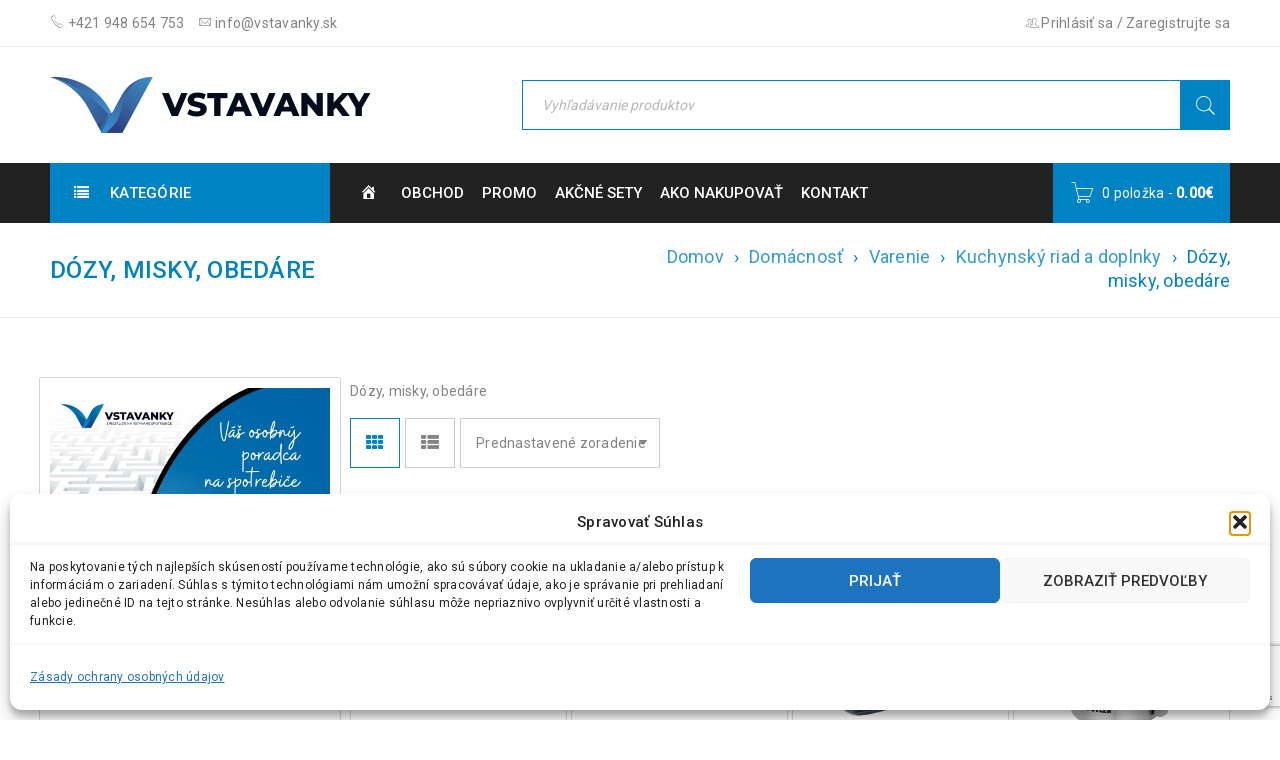

--- FILE ---
content_type: text/html; charset=UTF-8
request_url: https://www.vstavanky.sk/product-category/domacnost/varenie/kuchynsky-riad-a-doplnky/dozy-misky-obedare/
body_size: 42725
content:
<!DOCTYPE html>
<html lang="sk-SK" prefix="og: https://ogp.me/ns#">
<head>
		<meta charset="UTF-8" />

			<meta name="viewport" content="width=device-width, initial-scale=1.0, maximum-scale=1" />
	
	<link rel="profile" href="//gmpg.org/xfn/11" />
		<style>img:is([sizes="auto" i], [sizes^="auto," i]) { contain-intrinsic-size: 3000px 1500px }</style>
	
<!-- Google Tag Manager for WordPress by gtm4wp.com -->
<script data-cfasync="false" data-pagespeed-no-defer>
	var gtm4wp_datalayer_name = "dataLayer";
	var dataLayer = dataLayer || [];
	const gtm4wp_use_sku_instead = false;
	const gtm4wp_currency = 'EUR';
	const gtm4wp_product_per_impression = 10;
	const gtm4wp_clear_ecommerce = false;
</script>
<!-- End Google Tag Manager for WordPress by gtm4wp.com --><script>window._wca = window._wca || [];</script>

<!-- Search Engine Optimization by Rank Math PRO - https://rankmath.com/ -->
<title>Dózy, misky, obedáre | Vstavanky</title>
<meta name="description" content="Dózy, misky, obedáre"/>
<meta name="robots" content="follow, index, max-snippet:-1, max-video-preview:-1, max-image-preview:large"/>
<link rel="canonical" href="https://www.vstavanky.sk/product-category/domacnost/varenie/kuchynsky-riad-a-doplnky/dozy-misky-obedare/" />
<meta property="og:locale" content="sk_SK" />
<meta property="og:type" content="article" />
<meta property="og:title" content="Dózy, misky, obedáre | Vstavanky" />
<meta property="og:description" content="Dózy, misky, obedáre" />
<meta property="og:url" content="https://www.vstavanky.sk/product-category/domacnost/varenie/kuchynsky-riad-a-doplnky/dozy-misky-obedare/" />
<meta property="og:site_name" content="Vstavanky" />
<meta property="article:publisher" content="https://www.facebook.com/Vstavanky.sk/" />
<meta name="twitter:card" content="summary_large_image" />
<meta name="twitter:title" content="Dózy, misky, obedáre | Vstavanky" />
<meta name="twitter:description" content="Dózy, misky, obedáre" />
<meta name="twitter:label1" content="Produkty" />
<meta name="twitter:data1" content="12" />
<script type="application/ld+json" class="rank-math-schema-pro">{"@context":"https://schema.org","@graph":[{"@type":"Organization","@id":"https://www.vstavanky.sk/#organization","name":"Vstavanky","sameAs":["https://www.facebook.com/Vstavanky.sk/"]},{"@type":"WebSite","@id":"https://www.vstavanky.sk/#website","url":"https://www.vstavanky.sk","name":"Vstavanky","publisher":{"@id":"https://www.vstavanky.sk/#organization"},"inLanguage":"sk-SK"},{"@type":"BreadcrumbList","@id":"https://www.vstavanky.sk/product-category/domacnost/varenie/kuchynsky-riad-a-doplnky/dozy-misky-obedare/#breadcrumb","itemListElement":[{"@type":"ListItem","position":"1","item":{"@id":"https://www.vstavanky.sk","name":"Home"}},{"@type":"ListItem","position":"2","item":{"@id":"https://www.vstavanky.sk/product-category/domacnost/varenie/kuchynsky-riad-a-doplnky/dozy-misky-obedare/","name":"D\u00f3zy, misky, obed\u00e1re"}}]},{"@type":"CollectionPage","@id":"https://www.vstavanky.sk/product-category/domacnost/varenie/kuchynsky-riad-a-doplnky/dozy-misky-obedare/#webpage","url":"https://www.vstavanky.sk/product-category/domacnost/varenie/kuchynsky-riad-a-doplnky/dozy-misky-obedare/","name":"D\u00f3zy, misky, obed\u00e1re | Vstavanky","isPartOf":{"@id":"https://www.vstavanky.sk/#website"},"inLanguage":"sk-SK","breadcrumb":{"@id":"https://www.vstavanky.sk/product-category/domacnost/varenie/kuchynsky-riad-a-doplnky/dozy-misky-obedare/#breadcrumb"}}]}</script>
<!-- /Rank Math WordPress SEO plugin -->

<link rel='dns-prefetch' href='//stats.wp.com' />
<link rel='dns-prefetch' href='//ajax.googleapis.com' />
<link rel='dns-prefetch' href='//fonts.googleapis.com' />
<link rel="alternate" type="application/rss+xml" title="RSS kanál: Vstavanky &raquo;" href="https://www.vstavanky.sk/feed/" />
<link rel="alternate" type="application/rss+xml" title="RSS kanál komentárov webu Vstavanky &raquo;" href="https://www.vstavanky.sk/comments/feed/" />
<link rel="alternate" type="application/rss+xml" title="Feed Vstavanky &raquo; Dózy, misky, obedáre Kategória" href="https://www.vstavanky.sk/product-category/domacnost/varenie/kuchynsky-riad-a-doplnky/dozy-misky-obedare/feed/" />
<script type="text/javascript">
/* <![CDATA[ */
window._wpemojiSettings = {"baseUrl":"https:\/\/s.w.org\/images\/core\/emoji\/15.0.3\/72x72\/","ext":".png","svgUrl":"https:\/\/s.w.org\/images\/core\/emoji\/15.0.3\/svg\/","svgExt":".svg","source":{"concatemoji":"https:\/\/www.vstavanky.sk\/wp-includes\/js\/wp-emoji-release.min.js?ver=6.7.1"}};
/*! This file is auto-generated */
!function(i,n){var o,s,e;function c(e){try{var t={supportTests:e,timestamp:(new Date).valueOf()};sessionStorage.setItem(o,JSON.stringify(t))}catch(e){}}function p(e,t,n){e.clearRect(0,0,e.canvas.width,e.canvas.height),e.fillText(t,0,0);var t=new Uint32Array(e.getImageData(0,0,e.canvas.width,e.canvas.height).data),r=(e.clearRect(0,0,e.canvas.width,e.canvas.height),e.fillText(n,0,0),new Uint32Array(e.getImageData(0,0,e.canvas.width,e.canvas.height).data));return t.every(function(e,t){return e===r[t]})}function u(e,t,n){switch(t){case"flag":return n(e,"\ud83c\udff3\ufe0f\u200d\u26a7\ufe0f","\ud83c\udff3\ufe0f\u200b\u26a7\ufe0f")?!1:!n(e,"\ud83c\uddfa\ud83c\uddf3","\ud83c\uddfa\u200b\ud83c\uddf3")&&!n(e,"\ud83c\udff4\udb40\udc67\udb40\udc62\udb40\udc65\udb40\udc6e\udb40\udc67\udb40\udc7f","\ud83c\udff4\u200b\udb40\udc67\u200b\udb40\udc62\u200b\udb40\udc65\u200b\udb40\udc6e\u200b\udb40\udc67\u200b\udb40\udc7f");case"emoji":return!n(e,"\ud83d\udc26\u200d\u2b1b","\ud83d\udc26\u200b\u2b1b")}return!1}function f(e,t,n){var r="undefined"!=typeof WorkerGlobalScope&&self instanceof WorkerGlobalScope?new OffscreenCanvas(300,150):i.createElement("canvas"),a=r.getContext("2d",{willReadFrequently:!0}),o=(a.textBaseline="top",a.font="600 32px Arial",{});return e.forEach(function(e){o[e]=t(a,e,n)}),o}function t(e){var t=i.createElement("script");t.src=e,t.defer=!0,i.head.appendChild(t)}"undefined"!=typeof Promise&&(o="wpEmojiSettingsSupports",s=["flag","emoji"],n.supports={everything:!0,everythingExceptFlag:!0},e=new Promise(function(e){i.addEventListener("DOMContentLoaded",e,{once:!0})}),new Promise(function(t){var n=function(){try{var e=JSON.parse(sessionStorage.getItem(o));if("object"==typeof e&&"number"==typeof e.timestamp&&(new Date).valueOf()<e.timestamp+604800&&"object"==typeof e.supportTests)return e.supportTests}catch(e){}return null}();if(!n){if("undefined"!=typeof Worker&&"undefined"!=typeof OffscreenCanvas&&"undefined"!=typeof URL&&URL.createObjectURL&&"undefined"!=typeof Blob)try{var e="postMessage("+f.toString()+"("+[JSON.stringify(s),u.toString(),p.toString()].join(",")+"));",r=new Blob([e],{type:"text/javascript"}),a=new Worker(URL.createObjectURL(r),{name:"wpTestEmojiSupports"});return void(a.onmessage=function(e){c(n=e.data),a.terminate(),t(n)})}catch(e){}c(n=f(s,u,p))}t(n)}).then(function(e){for(var t in e)n.supports[t]=e[t],n.supports.everything=n.supports.everything&&n.supports[t],"flag"!==t&&(n.supports.everythingExceptFlag=n.supports.everythingExceptFlag&&n.supports[t]);n.supports.everythingExceptFlag=n.supports.everythingExceptFlag&&!n.supports.flag,n.DOMReady=!1,n.readyCallback=function(){n.DOMReady=!0}}).then(function(){return e}).then(function(){var e;n.supports.everything||(n.readyCallback(),(e=n.source||{}).concatemoji?t(e.concatemoji):e.wpemoji&&e.twemoji&&(t(e.twemoji),t(e.wpemoji)))}))}((window,document),window._wpemojiSettings);
/* ]]> */
</script>
<link rel='stylesheet' id='font-awesome-css' href='https://www.vstavanky.sk/wp-content/themes/boxshop/css/font-awesome.css?ver=1.5.7' type='text/css' media='all' />
<link rel='stylesheet' id='berocket_products_label_style-css' href='https://www.vstavanky.sk/wp-content/plugins/advanced-product-labels-for-woocommerce/css/frontend.css?ver=1.2.8' type='text/css' media='all' />
<style id='berocket_products_label_style-inline-css' type='text/css'>

        .berocket_better_labels:before,
        .berocket_better_labels:after {
            clear: both;
            content: " ";
            display: block;
        }
        .berocket_better_labels.berocket_better_labels_image {
            position: absolute!important;
            top: 0px!important;
            bottom: 0px!important;
            left: 0px!important;
            right: 0px!important;
            pointer-events: none;
        }
        .berocket_better_labels.berocket_better_labels_image * {
            pointer-events: none;
        }
        .berocket_better_labels.berocket_better_labels_image img,
        .berocket_better_labels.berocket_better_labels_image .fa,
        .berocket_better_labels.berocket_better_labels_image .berocket_color_label,
        .berocket_better_labels.berocket_better_labels_image .berocket_image_background,
        .berocket_better_labels .berocket_better_labels_line .br_alabel,
        .berocket_better_labels .berocket_better_labels_line .br_alabel span {
            pointer-events: all;
        }
        .berocket_better_labels .berocket_color_label,
        .br_alabel .berocket_color_label {
            width: 100%;
            height: 100%;
            display: block;
        }
        .berocket_better_labels .berocket_better_labels_position_left {
            text-align:left;
            float: left;
            clear: left;
        }
        .berocket_better_labels .berocket_better_labels_position_center {
            text-align:center;
        }
        .berocket_better_labels .berocket_better_labels_position_right {
            text-align:right;
            float: right;
            clear: right;
        }
        .berocket_better_labels.berocket_better_labels_label {
            clear: both
        }
        .berocket_better_labels .berocket_better_labels_line {
            line-height: 1px;
        }
        .berocket_better_labels.berocket_better_labels_label .berocket_better_labels_line {
            clear: none;
        }
        .berocket_better_labels .berocket_better_labels_position_left .berocket_better_labels_line {
            clear: left;
        }
        .berocket_better_labels .berocket_better_labels_position_right .berocket_better_labels_line {
            clear: right;
        }
        .berocket_better_labels .berocket_better_labels_line .br_alabel {
            display: inline-block;
            position: relative;
            top: 0!important;
            left: 0!important;
            right: 0!important;
            line-height: 1px;
        }.berocket_better_labels .berocket_better_labels_position {
                display: flex;
                flex-direction: column;
            }
            .berocket_better_labels .berocket_better_labels_position.berocket_better_labels_position_left {
                align-items: start;
            }
            .berocket_better_labels .berocket_better_labels_position.berocket_better_labels_position_right {
                align-items: end;
            }
            .berocket_better_labels .berocket_better_labels_position.berocket_better_labels_position_center {
                align-items: center;
            }
            .berocket_better_labels .berocket_better_labels_position .berocket_better_labels_inline {
                display: flex;
                align-items: start;
            }
</style>
<link rel='stylesheet' id='jquery-ui-theme-smoothness-css' href='https://ajax.googleapis.com/ajax/libs/jqueryui/1.13.3/themes/smoothness/jquery-ui.css?ver=6.7.1' type='text/css' media='all' />
<link rel='stylesheet' id='dashicons-css' href='https://www.vstavanky.sk/wp-includes/css/dashicons.min.css?ver=6.7.1' type='text/css' media='all' />
<link rel='stylesheet' id='menu-icons-extra-css' href='https://www.vstavanky.sk/wp-content/plugins/menu-icons/css/extra.min.css?ver=0.13.16' type='text/css' media='all' />
<style id='wp-emoji-styles-inline-css' type='text/css'>

	img.wp-smiley, img.emoji {
		display: inline !important;
		border: none !important;
		box-shadow: none !important;
		height: 1em !important;
		width: 1em !important;
		margin: 0 0.07em !important;
		vertical-align: -0.1em !important;
		background: none !important;
		padding: 0 !important;
	}
</style>
<link rel='stylesheet' id='wp-block-library-css' href='https://www.vstavanky.sk/wp-includes/css/dist/block-library/style.min.css?ver=6.7.1' type='text/css' media='all' />
<link rel='stylesheet' id='mediaelement-css' href='https://www.vstavanky.sk/wp-includes/js/mediaelement/mediaelementplayer-legacy.min.css?ver=4.2.17' type='text/css' media='all' />
<link rel='stylesheet' id='wp-mediaelement-css' href='https://www.vstavanky.sk/wp-includes/js/mediaelement/wp-mediaelement.min.css?ver=6.7.1' type='text/css' media='all' />
<style id='jetpack-sharing-buttons-style-inline-css' type='text/css'>
.jetpack-sharing-buttons__services-list{display:flex;flex-direction:row;flex-wrap:wrap;gap:0;list-style-type:none;margin:5px;padding:0}.jetpack-sharing-buttons__services-list.has-small-icon-size{font-size:12px}.jetpack-sharing-buttons__services-list.has-normal-icon-size{font-size:16px}.jetpack-sharing-buttons__services-list.has-large-icon-size{font-size:24px}.jetpack-sharing-buttons__services-list.has-huge-icon-size{font-size:36px}@media print{.jetpack-sharing-buttons__services-list{display:none!important}}.editor-styles-wrapper .wp-block-jetpack-sharing-buttons{gap:0;padding-inline-start:0}ul.jetpack-sharing-buttons__services-list.has-background{padding:1.25em 2.375em}
</style>
<style id='rank-math-toc-block-style-inline-css' type='text/css'>
.wp-block-rank-math-toc-block nav ol{counter-reset:item}.wp-block-rank-math-toc-block nav ol li{display:block}.wp-block-rank-math-toc-block nav ol li:before{content:counters(item, ".") ". ";counter-increment:item}

</style>
<style id='rank-math-rich-snippet-style-inline-css' type='text/css'>
/*!
* Plugin:  Rank Math
* URL: https://rankmath.com/wordpress/plugin/seo-suite/
* Name:  rank-math-review-snippet.css
*/@-webkit-keyframes spin{0%{-webkit-transform:rotate(0deg)}100%{-webkit-transform:rotate(-360deg)}}@keyframes spin{0%{-webkit-transform:rotate(0deg)}100%{-webkit-transform:rotate(-360deg)}}@keyframes bounce{from{-webkit-transform:translateY(0px);transform:translateY(0px)}to{-webkit-transform:translateY(-5px);transform:translateY(-5px)}}@-webkit-keyframes bounce{from{-webkit-transform:translateY(0px);transform:translateY(0px)}to{-webkit-transform:translateY(-5px);transform:translateY(-5px)}}@-webkit-keyframes loading{0%{background-size:20% 50% ,20% 50% ,20% 50%}20%{background-size:20% 20% ,20% 50% ,20% 50%}40%{background-size:20% 100%,20% 20% ,20% 50%}60%{background-size:20% 50% ,20% 100%,20% 20%}80%{background-size:20% 50% ,20% 50% ,20% 100%}100%{background-size:20% 50% ,20% 50% ,20% 50%}}@keyframes loading{0%{background-size:20% 50% ,20% 50% ,20% 50%}20%{background-size:20% 20% ,20% 50% ,20% 50%}40%{background-size:20% 100%,20% 20% ,20% 50%}60%{background-size:20% 50% ,20% 100%,20% 20%}80%{background-size:20% 50% ,20% 50% ,20% 100%}100%{background-size:20% 50% ,20% 50% ,20% 50%}}:root{--rankmath-wp-adminbar-height: 0}#rank-math-rich-snippet-wrapper{overflow:hidden}#rank-math-rich-snippet-wrapper h5.rank-math-title{display:block;font-size:18px;line-height:1.4}#rank-math-rich-snippet-wrapper .rank-math-review-image{float:right;max-width:40%;margin-left:15px}#rank-math-rich-snippet-wrapper .rank-math-review-data{margin-bottom:15px}#rank-math-rich-snippet-wrapper .rank-math-total-wrapper{width:100%;padding:0 0 20px 0;float:left;clear:both;position:relative;-webkit-box-sizing:border-box;box-sizing:border-box}#rank-math-rich-snippet-wrapper .rank-math-total-wrapper .rank-math-total{border:0;display:block;margin:0;width:auto;float:left;text-align:left;padding:0;font-size:24px;line-height:1;font-weight:700;-webkit-box-sizing:border-box;box-sizing:border-box;overflow:hidden}#rank-math-rich-snippet-wrapper .rank-math-total-wrapper .rank-math-review-star{float:left;margin-left:15px;margin-top:5px;position:relative;z-index:99;line-height:1}#rank-math-rich-snippet-wrapper .rank-math-total-wrapper .rank-math-review-star .rank-math-review-result-wrapper{display:inline-block;white-space:nowrap;position:relative;color:#e7e7e7}#rank-math-rich-snippet-wrapper .rank-math-total-wrapper .rank-math-review-star .rank-math-review-result-wrapper .rank-math-review-result{position:absolute;top:0;left:0;overflow:hidden;white-space:nowrap;color:#ffbe01}#rank-math-rich-snippet-wrapper .rank-math-total-wrapper .rank-math-review-star .rank-math-review-result-wrapper i{font-size:18px;-webkit-text-stroke-width:1px;font-style:normal;padding:0 2px;line-height:inherit}#rank-math-rich-snippet-wrapper .rank-math-total-wrapper .rank-math-review-star .rank-math-review-result-wrapper i:before{content:"\2605"}body.rtl #rank-math-rich-snippet-wrapper .rank-math-review-image{float:left;margin-left:0;margin-right:15px}body.rtl #rank-math-rich-snippet-wrapper .rank-math-total-wrapper .rank-math-total{float:right}body.rtl #rank-math-rich-snippet-wrapper .rank-math-total-wrapper .rank-math-review-star{float:right;margin-left:0;margin-right:15px}body.rtl #rank-math-rich-snippet-wrapper .rank-math-total-wrapper .rank-math-review-star .rank-math-review-result{left:auto;right:0}@media screen and (max-width: 480px){#rank-math-rich-snippet-wrapper .rank-math-review-image{display:block;max-width:100%;width:100%;text-align:center;margin-right:0}#rank-math-rich-snippet-wrapper .rank-math-review-data{clear:both}}.clear{clear:both}

</style>
<style id='classic-theme-styles-inline-css' type='text/css'>
/*! This file is auto-generated */
.wp-block-button__link{color:#fff;background-color:#32373c;border-radius:9999px;box-shadow:none;text-decoration:none;padding:calc(.667em + 2px) calc(1.333em + 2px);font-size:1.125em}.wp-block-file__button{background:#32373c;color:#fff;text-decoration:none}
</style>
<style id='global-styles-inline-css' type='text/css'>
:root{--wp--preset--aspect-ratio--square: 1;--wp--preset--aspect-ratio--4-3: 4/3;--wp--preset--aspect-ratio--3-4: 3/4;--wp--preset--aspect-ratio--3-2: 3/2;--wp--preset--aspect-ratio--2-3: 2/3;--wp--preset--aspect-ratio--16-9: 16/9;--wp--preset--aspect-ratio--9-16: 9/16;--wp--preset--color--black: #000000;--wp--preset--color--cyan-bluish-gray: #abb8c3;--wp--preset--color--white: #ffffff;--wp--preset--color--pale-pink: #f78da7;--wp--preset--color--vivid-red: #cf2e2e;--wp--preset--color--luminous-vivid-orange: #ff6900;--wp--preset--color--luminous-vivid-amber: #fcb900;--wp--preset--color--light-green-cyan: #7bdcb5;--wp--preset--color--vivid-green-cyan: #00d084;--wp--preset--color--pale-cyan-blue: #8ed1fc;--wp--preset--color--vivid-cyan-blue: #0693e3;--wp--preset--color--vivid-purple: #9b51e0;--wp--preset--gradient--vivid-cyan-blue-to-vivid-purple: linear-gradient(135deg,rgba(6,147,227,1) 0%,rgb(155,81,224) 100%);--wp--preset--gradient--light-green-cyan-to-vivid-green-cyan: linear-gradient(135deg,rgb(122,220,180) 0%,rgb(0,208,130) 100%);--wp--preset--gradient--luminous-vivid-amber-to-luminous-vivid-orange: linear-gradient(135deg,rgba(252,185,0,1) 0%,rgba(255,105,0,1) 100%);--wp--preset--gradient--luminous-vivid-orange-to-vivid-red: linear-gradient(135deg,rgba(255,105,0,1) 0%,rgb(207,46,46) 100%);--wp--preset--gradient--very-light-gray-to-cyan-bluish-gray: linear-gradient(135deg,rgb(238,238,238) 0%,rgb(169,184,195) 100%);--wp--preset--gradient--cool-to-warm-spectrum: linear-gradient(135deg,rgb(74,234,220) 0%,rgb(151,120,209) 20%,rgb(207,42,186) 40%,rgb(238,44,130) 60%,rgb(251,105,98) 80%,rgb(254,248,76) 100%);--wp--preset--gradient--blush-light-purple: linear-gradient(135deg,rgb(255,206,236) 0%,rgb(152,150,240) 100%);--wp--preset--gradient--blush-bordeaux: linear-gradient(135deg,rgb(254,205,165) 0%,rgb(254,45,45) 50%,rgb(107,0,62) 100%);--wp--preset--gradient--luminous-dusk: linear-gradient(135deg,rgb(255,203,112) 0%,rgb(199,81,192) 50%,rgb(65,88,208) 100%);--wp--preset--gradient--pale-ocean: linear-gradient(135deg,rgb(255,245,203) 0%,rgb(182,227,212) 50%,rgb(51,167,181) 100%);--wp--preset--gradient--electric-grass: linear-gradient(135deg,rgb(202,248,128) 0%,rgb(113,206,126) 100%);--wp--preset--gradient--midnight: linear-gradient(135deg,rgb(2,3,129) 0%,rgb(40,116,252) 100%);--wp--preset--font-size--small: 13px;--wp--preset--font-size--medium: 20px;--wp--preset--font-size--large: 36px;--wp--preset--font-size--x-large: 42px;--wp--preset--font-family--inter: "Inter", sans-serif;--wp--preset--font-family--cardo: Cardo;--wp--preset--spacing--20: 0.44rem;--wp--preset--spacing--30: 0.67rem;--wp--preset--spacing--40: 1rem;--wp--preset--spacing--50: 1.5rem;--wp--preset--spacing--60: 2.25rem;--wp--preset--spacing--70: 3.38rem;--wp--preset--spacing--80: 5.06rem;--wp--preset--shadow--natural: 6px 6px 9px rgba(0, 0, 0, 0.2);--wp--preset--shadow--deep: 12px 12px 50px rgba(0, 0, 0, 0.4);--wp--preset--shadow--sharp: 6px 6px 0px rgba(0, 0, 0, 0.2);--wp--preset--shadow--outlined: 6px 6px 0px -3px rgba(255, 255, 255, 1), 6px 6px rgba(0, 0, 0, 1);--wp--preset--shadow--crisp: 6px 6px 0px rgba(0, 0, 0, 1);}:where(.is-layout-flex){gap: 0.5em;}:where(.is-layout-grid){gap: 0.5em;}body .is-layout-flex{display: flex;}.is-layout-flex{flex-wrap: wrap;align-items: center;}.is-layout-flex > :is(*, div){margin: 0;}body .is-layout-grid{display: grid;}.is-layout-grid > :is(*, div){margin: 0;}:where(.wp-block-columns.is-layout-flex){gap: 2em;}:where(.wp-block-columns.is-layout-grid){gap: 2em;}:where(.wp-block-post-template.is-layout-flex){gap: 1.25em;}:where(.wp-block-post-template.is-layout-grid){gap: 1.25em;}.has-black-color{color: var(--wp--preset--color--black) !important;}.has-cyan-bluish-gray-color{color: var(--wp--preset--color--cyan-bluish-gray) !important;}.has-white-color{color: var(--wp--preset--color--white) !important;}.has-pale-pink-color{color: var(--wp--preset--color--pale-pink) !important;}.has-vivid-red-color{color: var(--wp--preset--color--vivid-red) !important;}.has-luminous-vivid-orange-color{color: var(--wp--preset--color--luminous-vivid-orange) !important;}.has-luminous-vivid-amber-color{color: var(--wp--preset--color--luminous-vivid-amber) !important;}.has-light-green-cyan-color{color: var(--wp--preset--color--light-green-cyan) !important;}.has-vivid-green-cyan-color{color: var(--wp--preset--color--vivid-green-cyan) !important;}.has-pale-cyan-blue-color{color: var(--wp--preset--color--pale-cyan-blue) !important;}.has-vivid-cyan-blue-color{color: var(--wp--preset--color--vivid-cyan-blue) !important;}.has-vivid-purple-color{color: var(--wp--preset--color--vivid-purple) !important;}.has-black-background-color{background-color: var(--wp--preset--color--black) !important;}.has-cyan-bluish-gray-background-color{background-color: var(--wp--preset--color--cyan-bluish-gray) !important;}.has-white-background-color{background-color: var(--wp--preset--color--white) !important;}.has-pale-pink-background-color{background-color: var(--wp--preset--color--pale-pink) !important;}.has-vivid-red-background-color{background-color: var(--wp--preset--color--vivid-red) !important;}.has-luminous-vivid-orange-background-color{background-color: var(--wp--preset--color--luminous-vivid-orange) !important;}.has-luminous-vivid-amber-background-color{background-color: var(--wp--preset--color--luminous-vivid-amber) !important;}.has-light-green-cyan-background-color{background-color: var(--wp--preset--color--light-green-cyan) !important;}.has-vivid-green-cyan-background-color{background-color: var(--wp--preset--color--vivid-green-cyan) !important;}.has-pale-cyan-blue-background-color{background-color: var(--wp--preset--color--pale-cyan-blue) !important;}.has-vivid-cyan-blue-background-color{background-color: var(--wp--preset--color--vivid-cyan-blue) !important;}.has-vivid-purple-background-color{background-color: var(--wp--preset--color--vivid-purple) !important;}.has-black-border-color{border-color: var(--wp--preset--color--black) !important;}.has-cyan-bluish-gray-border-color{border-color: var(--wp--preset--color--cyan-bluish-gray) !important;}.has-white-border-color{border-color: var(--wp--preset--color--white) !important;}.has-pale-pink-border-color{border-color: var(--wp--preset--color--pale-pink) !important;}.has-vivid-red-border-color{border-color: var(--wp--preset--color--vivid-red) !important;}.has-luminous-vivid-orange-border-color{border-color: var(--wp--preset--color--luminous-vivid-orange) !important;}.has-luminous-vivid-amber-border-color{border-color: var(--wp--preset--color--luminous-vivid-amber) !important;}.has-light-green-cyan-border-color{border-color: var(--wp--preset--color--light-green-cyan) !important;}.has-vivid-green-cyan-border-color{border-color: var(--wp--preset--color--vivid-green-cyan) !important;}.has-pale-cyan-blue-border-color{border-color: var(--wp--preset--color--pale-cyan-blue) !important;}.has-vivid-cyan-blue-border-color{border-color: var(--wp--preset--color--vivid-cyan-blue) !important;}.has-vivid-purple-border-color{border-color: var(--wp--preset--color--vivid-purple) !important;}.has-vivid-cyan-blue-to-vivid-purple-gradient-background{background: var(--wp--preset--gradient--vivid-cyan-blue-to-vivid-purple) !important;}.has-light-green-cyan-to-vivid-green-cyan-gradient-background{background: var(--wp--preset--gradient--light-green-cyan-to-vivid-green-cyan) !important;}.has-luminous-vivid-amber-to-luminous-vivid-orange-gradient-background{background: var(--wp--preset--gradient--luminous-vivid-amber-to-luminous-vivid-orange) !important;}.has-luminous-vivid-orange-to-vivid-red-gradient-background{background: var(--wp--preset--gradient--luminous-vivid-orange-to-vivid-red) !important;}.has-very-light-gray-to-cyan-bluish-gray-gradient-background{background: var(--wp--preset--gradient--very-light-gray-to-cyan-bluish-gray) !important;}.has-cool-to-warm-spectrum-gradient-background{background: var(--wp--preset--gradient--cool-to-warm-spectrum) !important;}.has-blush-light-purple-gradient-background{background: var(--wp--preset--gradient--blush-light-purple) !important;}.has-blush-bordeaux-gradient-background{background: var(--wp--preset--gradient--blush-bordeaux) !important;}.has-luminous-dusk-gradient-background{background: var(--wp--preset--gradient--luminous-dusk) !important;}.has-pale-ocean-gradient-background{background: var(--wp--preset--gradient--pale-ocean) !important;}.has-electric-grass-gradient-background{background: var(--wp--preset--gradient--electric-grass) !important;}.has-midnight-gradient-background{background: var(--wp--preset--gradient--midnight) !important;}.has-small-font-size{font-size: var(--wp--preset--font-size--small) !important;}.has-medium-font-size{font-size: var(--wp--preset--font-size--medium) !important;}.has-large-font-size{font-size: var(--wp--preset--font-size--large) !important;}.has-x-large-font-size{font-size: var(--wp--preset--font-size--x-large) !important;}
:where(.wp-block-post-template.is-layout-flex){gap: 1.25em;}:where(.wp-block-post-template.is-layout-grid){gap: 1.25em;}
:where(.wp-block-columns.is-layout-flex){gap: 2em;}:where(.wp-block-columns.is-layout-grid){gap: 2em;}
:root :where(.wp-block-pullquote){font-size: 1.5em;line-height: 1.6;}
</style>
<link rel='stylesheet' id='contact-form-7-css' href='https://www.vstavanky.sk/wp-content/plugins/contact-form-7/includes/css/styles.css?ver=6.0.2' type='text/css' media='all' />
<link rel='stylesheet' id='js_composer_front-css' href='https://www.vstavanky.sk/wp-content/plugins/js_composer/assets/css/js_composer.min.css?ver=6.7.0' type='text/css' media='all' />
<link rel='stylesheet' id='ts-shortcode-css' href='https://www.vstavanky.sk/wp-content/plugins/themesky/css/shortcode.css?ver=1.3.0' type='text/css' media='all' />
<link rel='stylesheet' id='owl-carousel-css' href='https://www.vstavanky.sk/wp-content/plugins/themesky/css/owl.carousel.css?ver=1.3.0' type='text/css' media='all' />
<link rel='stylesheet' id='wcb2b_livesearch-css' href='https://www.vstavanky.sk/wp-content/plugins/woocommerce-b2b/assets/css/livesearch.min.css?ver=3.0.3' type='text/css' media='all' />
<link rel='stylesheet' id='woocommerce-layout-css' href='https://www.vstavanky.sk/wp-content/plugins/woocommerce/assets/css/woocommerce-layout.css?ver=9.5.1' type='text/css' media='all' />
<style id='woocommerce-layout-inline-css' type='text/css'>

	.infinite-scroll .woocommerce-pagination {
		display: none;
	}
</style>
<link rel='stylesheet' id='woocommerce-smallscreen-css' href='https://www.vstavanky.sk/wp-content/plugins/woocommerce/assets/css/woocommerce-smallscreen.css?ver=9.5.1' type='text/css' media='only screen and (max-width: 768px)' />
<link rel='stylesheet' id='woocommerce-general-css' href='https://www.vstavanky.sk/wp-content/plugins/woocommerce/assets/css/woocommerce.css?ver=9.5.1' type='text/css' media='all' />
<style id='woocommerce-inline-inline-css' type='text/css'>
.woocommerce form .form-row .required { visibility: visible; }
</style>
<link rel='stylesheet' id='cmplz-general-css' href='https://www.vstavanky.sk/wp-content/plugins/complianz-gdpr/assets/css/cookieblocker.min.css?ver=1768398592' type='text/css' media='all' />
<link rel='stylesheet' id='acsell-plugin-frontend-css' href='https://www.vstavanky.sk/wp-content/plugins/acsell-product-filters/assets/css/frontend.css?ver=1.0.5' type='text/css' media='all' />
<link rel='stylesheet' id='acsell-plugin-frontend-mechanism-columns-css' href='https://www.vstavanky.sk/wp-content/plugins/acsell-product-filters/assets/css/mechanisms/columns.css?ver=1.0.5' type='text/css' media='all' />
<link rel='stylesheet' id='acsell-plugin-filter-groups-mechanism-slider-css' href='https://www.vstavanky.sk/wp-content/plugins/acsell-product-filters/assets/css/mechanisms/mechanism_slider.css?ver=1.0.5' type='text/css' media='all' />
<link rel='stylesheet' id='acsell-plugin-filter-groups-mechanism-switches-css' href='https://www.vstavanky.sk/wp-content/plugins/acsell-product-filters/assets/css/mechanisms/mechanism_switches.css?ver=1.0.5' type='text/css' media='all' />
<link rel='stylesheet' id='acsell-plugin-filter-groups-mechanism-link-boxes-css' href='https://www.vstavanky.sk/wp-content/plugins/acsell-product-filters/assets/css/mechanisms/mechanism_link_boxes.css?ver=1.0.5' type='text/css' media='all' />
<link rel='stylesheet' id='acsell-plugin-selectWoo-css' href='https://www.vstavanky.sk/wp-content/plugins/acsell-product-filters/assets/css/selectWoo.min.css?ver=1.0.5' type='text/css' media='all' />
<link rel='stylesheet' id='prices-2ac1ebbc7ad34654b3ed1fb82578dd26-css' href='https://www.vstavanky.sk/wp-content/plugins/wpify-woo/build/prices.css?ver=407d2fba421040bf371a' type='text/css' media='all' />
<link rel='stylesheet' id='delivery-dates-b7736446c050e73ca89371fe602c4d0c-css' href='https://www.vstavanky.sk/wp-content/plugins/wpify-woo/build/delivery-dates.css?ver=88d5bcc77776b663e42b' type='text/css' media='all' />
<link rel='stylesheet' id='wc-pb-checkout-blocks-css' href='https://www.vstavanky.sk/wp-content/plugins/woocommerce-product-bundles/assets/css/frontend/checkout-blocks.css?ver=8.4.1' type='text/css' media='all' />
<link rel='stylesheet' id='wc-bundle-style-css' href='https://www.vstavanky.sk/wp-content/plugins/woocommerce-product-bundles/assets/css/frontend/woocommerce.css?ver=8.4.1' type='text/css' media='all' />
<link rel='stylesheet' id='google-fonts-roboto-css' href='//fonts.googleapis.com/css?family=Roboto%3A400%2C500%26subset%3Dlatin%2Clatin-ext&#038;ver=6.7.1' type='text/css' media='all' />
<link rel='stylesheet' id='font-pe-icon-css' href='https://www.vstavanky.sk/wp-content/themes/boxshop/css/pe-icon-7-stroke.min.css?ver=1.5.7' type='text/css' media='all' />
<link rel='stylesheet' id='boxshop-reset-css' href='https://www.vstavanky.sk/wp-content/themes/boxshop/css/reset.css?ver=1.5.7' type='text/css' media='all' />
<style id='boxshop-reset-inline-css' type='text/css'>
.products.list .short-description.list{display: inline-block !important;}.products.grid .short-description.grid{display: inline-block !important;}
</style>
<link rel='stylesheet' id='boxshop-style-css' href='https://www.vstavanky.sk/wp-content/themes/boxshop/style.css?ver=1.5.7' type='text/css' media='all' />
<link rel='stylesheet' id='boxshop-responsive-css' href='https://www.vstavanky.sk/wp-content/themes/boxshop/css/responsive.css?ver=1.5.7' type='text/css' media='all' />
<link rel='stylesheet' id='prettyPhoto-css' href='https://www.vstavanky.sk/wp-content/themes/boxshop/css/prettyPhoto.css?ver=1.5.7' type='text/css' media='all' />
<link rel='stylesheet' id='boxshop-dynamic-css-css' href='https://www.vstavanky.sk/wp-content/uploads/vstavanky.css?ver=1768478028' type='text/css' media='all' />
<script type="text/template" id="tmpl-variation-template">
	<div class="woocommerce-variation-description">{{{ data.variation.variation_description }}}</div>
	<div class="woocommerce-variation-price">{{{ data.variation.price_html }}}</div>
	<div class="woocommerce-variation-availability">{{{ data.variation.availability_html }}}</div>
</script>
<script type="text/template" id="tmpl-unavailable-variation-template">
	<p role="alert">Ospravedlňujeme sa, tento produkt nie je dostupný. Prosím vyberte inú kombináciu.</p>
</script>
<script type="text/javascript" src="https://www.vstavanky.sk/wp-includes/js/jquery/jquery.min.js?ver=3.7.1" id="jquery-core-js"></script>
<script type="text/javascript" src="https://www.vstavanky.sk/wp-includes/js/jquery/jquery-migrate.min.js?ver=3.4.1" id="jquery-migrate-js"></script>
<script type="text/javascript" src="https://www.vstavanky.sk/wp-content/plugins/miniorange-login-openid/includes/js/mo_openid_jquery.cookie.min.js?ver=6.7.1" id="js-cookie-script-js"></script>
<script type="text/javascript" src="https://www.vstavanky.sk/wp-content/plugins/miniorange-login-openid/includes/js/mo-openid-social_login.js?ver=6.7.1" id="mo-social-login-script-js"></script>
<script type="text/javascript" src="https://www.vstavanky.sk/wp-content/plugins/woocommerce/assets/js/jquery-blockui/jquery.blockUI.min.js?ver=2.7.0-wc.9.5.1" id="jquery-blockui-js" data-wp-strategy="defer"></script>
<script type="text/javascript" id="wc-add-to-cart-js-extra">
/* <![CDATA[ */
var wc_add_to_cart_params = {"ajax_url":"\/wp-admin\/admin-ajax.php","wc_ajax_url":"\/?wc-ajax=%%endpoint%%","i18n_view_cart":"Zobrazi\u0165 ko\u0161\u00edk","cart_url":"https:\/\/www.vstavanky.sk\/kosik\/","is_cart":"","cart_redirect_after_add":"no"};
/* ]]> */
</script>
<script type="text/javascript" src="https://www.vstavanky.sk/wp-content/plugins/woocommerce/assets/js/frontend/add-to-cart.min.js?ver=9.5.1" id="wc-add-to-cart-js" data-wp-strategy="defer"></script>
<script type="text/javascript" src="https://www.vstavanky.sk/wp-content/plugins/woocommerce/assets/js/js-cookie/js.cookie.min.js?ver=2.1.4-wc.9.5.1" id="js-cookie-js" defer="defer" data-wp-strategy="defer"></script>
<script type="text/javascript" id="woocommerce-js-extra">
/* <![CDATA[ */
var woocommerce_params = {"ajax_url":"\/wp-admin\/admin-ajax.php","wc_ajax_url":"\/?wc-ajax=%%endpoint%%"};
/* ]]> */
</script>
<script type="text/javascript" src="https://www.vstavanky.sk/wp-content/plugins/woocommerce/assets/js/frontend/woocommerce.min.js?ver=9.5.1" id="woocommerce-js" defer="defer" data-wp-strategy="defer"></script>
<script type="text/javascript" src="https://www.vstavanky.sk/wp-content/plugins/acsell-product-filters/assets/js/dist/mechanisms/mechanism_switches.min.js?ver=1.0.5" id="acsell-plugin-filter-groups-mechanism-switches-js"></script>
<script type="text/javascript" src="https://www.vstavanky.sk/wp-content/plugins/acsell-product-filters/assets/js/dist/helpers/selectWoo.min.js?ver=1.0.5" id="acsell-plugin-selectWoo-js"></script>
<script type="text/javascript" src="https://www.vstavanky.sk/wp-content/plugins/acsell-product-filters/assets/js/dist/base/filter_accordion.min.js?ver=1.0.5" id="acsell-plugin-filter-accordion-js"></script>
<script type="text/javascript" id="acsell-plugin-product-filter-js-extra">
/* <![CDATA[ */
var acsell_filter_params = {"ajax_url":"\/?acsell-ajax=acsell_products","sd_filter_products":{"product":[["31813","|s629:18661||s630:19004||s631:19005||s633:19006||st:12761|","1","0","13.0081","13.0081","","12"],["32867","|s629:18661||s630:19530||s631:19531||s633:19532||st:12761|","1","0","25.2033","25.2033","","27"],["31262","|s629:18661||s630:18743||s631:18744||s633:18745||st:12761|","1","0","6.5041","6.5041","","14"],["33689","|s629:18661||s630:19881||s631:19882||s633:19883||st:12761|","1","0","31.7073","31.7073","","17"]]},"price_field":{"type":"slider","min":6,"max":32,"step":1,"field":"acsell_price_range","data":true,"show_count":true},"attribute_fields":{"pa_znacka":629},"attribute_exclusions":[[],[]],"non_attribute_ids":[["31813","32867","31262","33689"],[]],"hide_empty":"hide_init","empty_mode":"","run_counts":"1","load_mode":"hybrid-manual","per_page":"12","hybrid_pages":"4","show_more":"1","show_more_link":"\r\n<span class=\" button action acsell_load_more acsell-load-more\">Nahra\u0165 viac<\/span>\r\n","load_hybrid_pages":"1","show_pagination":"0","show_more_products":"48","lazy_load_products":"12","page_products":"96","autoload_products_y_offset":"2000","stock_filter":"1","hide_oos":"","sale_filter":"","no_products_html":"<h3>No Products found.<\/h3>","count_init_bracket":"(","count_end_bracket":")","product_limit":"100","price_template":"[acsell_price]<span class=\"woocommerce-Price-currencySymbol\">\u20ac<\/span>","clear_all_text":"zru\u0161i\u0165 v\u0161etky","view_all_text":"View {x} Products","history_mode":"single","scroll_filter":"0","empty_product_div":"\r\n<script type=\"text\/html\" class=\"emptyDiv\">\r\n\t<li class=\"wd-with-labels product placeholder\">\r\n\t\t<div class=\"empty product-element-top\">\r\n\t\t\t<img src=\"https:\/\/www.vstavanky.sk\/wp-content\/uploads\/woocommerce-placeholder.png \" \/>\r\n\t\t<\/div>\r\n\t\t<h3 class=\"product-title\"><a href=\"javascript:void(0)\"><\/a><\/h3>\r\n\t<\/li>\r\n<\/script>\r\n","is_mobile":"","per_row":"4","theme_setting_id":"0","showing_categories":""};
/* ]]> */
</script>
<script type="text/javascript" src="https://www.vstavanky.sk/wp-content/plugins/acsell-product-filters/assets/js/dist/base/acsellFilter.min.js?ver=1.0.5" id="acsell-plugin-product-filter-js"></script>
<script type="text/javascript" src="https://www.vstavanky.sk/wp-content/plugins/js_composer/assets/js/vendors/woocommerce-add-to-cart.js?ver=6.7.0" id="vc_woocommerce-add-to-cart-js-js"></script>
<script type="text/javascript" src="https://stats.wp.com/s-202603.js" id="woocommerce-analytics-js" defer="defer" data-wp-strategy="defer"></script>
<script type="text/javascript" src="https://www.vstavanky.sk/wp-includes/js/underscore.min.js?ver=1.13.7" id="underscore-js"></script>
<script type="text/javascript" id="wp-util-js-extra">
/* <![CDATA[ */
var _wpUtilSettings = {"ajax":{"url":"\/wp-admin\/admin-ajax.php"}};
/* ]]> */
</script>
<script type="text/javascript" src="https://www.vstavanky.sk/wp-includes/js/wp-util.min.js?ver=6.7.1" id="wp-util-js"></script>
<script type="text/javascript" id="wc-add-to-cart-variation-js-extra">
/* <![CDATA[ */
var wc_add_to_cart_variation_params = {"wc_ajax_url":"\/?wc-ajax=%%endpoint%%","i18n_no_matching_variations_text":"\u013dutujeme, \u017eiadne produkty sa nezhoduj\u00fa s va\u0161im v\u00fdberom. Pros\u00edm zvo\u013ete in\u00fa kombin\u00e1ciu.","i18n_make_a_selection_text":"Pred pridan\u00edm produktu do ko\u0161\u00edka si pros\u00edm zvo\u013ete variant.","i18n_unavailable_text":"Ospravedl\u0148ujeme sa, tento produkt nie je dostupn\u00fd. Pros\u00edm vyberte in\u00fa kombin\u00e1ciu.","i18n_reset_alert_text":"Your selection has been reset. Please select some product options before adding this product to your cart."};
/* ]]> */
</script>
<script type="text/javascript" src="https://www.vstavanky.sk/wp-content/plugins/woocommerce/assets/js/frontend/add-to-cart-variation.min.js?ver=9.5.1" id="wc-add-to-cart-variation-js" defer="defer" data-wp-strategy="defer"></script>
<link rel="https://api.w.org/" href="https://www.vstavanky.sk/wp-json/" /><link rel="alternate" title="JSON" type="application/json" href="https://www.vstavanky.sk/wp-json/wp/v2/product_cat/18701" /><link rel="EditURI" type="application/rsd+xml" title="RSD" href="https://www.vstavanky.sk/xmlrpc.php?rsd" />

<meta name="generator" content="WooCommerce B2B 3.2.4">
<style>.product .images {position: relative;}</style><style type="text/css" data-type="vc_shortcodes-custom-css">.vc_custom_1502871205225{margin-bottom: -30px !important;border-bottom-width: 0px !important;padding-top: 70px !important;}.vc_custom_1502871165936{margin-bottom: 20px !important;}.vc_custom_1501043736918{margin-bottom: 40px !important;}.vc_custom_1502871034592{margin-bottom: 0px !important;}.vc_custom_1502870998096{margin-bottom: 40px !important;}.vc_custom_1502871006480{margin-bottom: 40px !important;}.vc_custom_1502871014359{margin-bottom: 40px !important;}.vc_custom_1501214162811{padding-top: 70px !important;padding-bottom: 30px !important;}.vc_custom_1501214052594{margin-bottom: 20px !important;}.vc_custom_1501214070602{margin-bottom: 30px !important;}.vc_custom_1501214077225{margin-bottom: 30px !important;}.vc_custom_1501213888115{padding-top: 30px !important;}.vc_custom_1654270154793{margin-bottom: 0px !important;padding-top: 30px !important;}.vc_custom_1654270051007{padding-top: 1em !important;}.vc_custom_1654270463671{margin-bottom: 0px !important;}.vc_custom_1655973291726{padding-right: 50px !important;}.vc_custom_1642110651028{margin-bottom: 25px !important;padding-right: 100px !important;}.vc_custom_1493559947774{margin-bottom: 0px !important;padding-top: 22px !important;}.vc_custom_1476704978126{margin-bottom: 0px !important;}.vc_custom_1494047131415{margin-top: -20px !important;margin-right: 0px !important;margin-left: 0px !important;}.vc_custom_1493966030268{margin-bottom: 10px !important;padding-top: 30px !important;}.vc_custom_1493966022506{margin-bottom: -15px !important;padding-right: 0px !important;padding-left: 0px !important;}.vc_custom_1490584709773{padding-right: 0px !important;padding-left: 0px !important;}.vc_custom_1492834597927{margin-bottom: 0px !important;}.vc_custom_1493996392742{margin-top: -20px !important;margin-bottom: 0px !important;}.vc_custom_1494043924908{margin-bottom: -20px !important;padding-top: 70px !important;padding-bottom: 20px !important;}.vc_custom_1490275786056{margin-bottom: 50px !important;}.vc_custom_1494044031194{margin-bottom: 20px !important;}.vc_custom_1494044037796{margin-bottom: 20px !important;}.vc_custom_1494044047431{margin-bottom: 20px !important;}.vc_custom_1493701352634{margin-top: 30px !important;margin-bottom: 40px !important;}.vc_custom_1489550264955{margin-bottom: 0px !important;}.vc_custom_1489554426173{margin-bottom: -40px !important;padding-top: 55px !important;}.vc_custom_1489554376293{margin-bottom: 50px !important;}.vc_custom_1489554382491{margin-bottom: 50px !important;}.vc_custom_1489554388927{margin-bottom: 50px !important;}.vc_custom_1489554475555{margin-bottom: 50px !important;}.vc_custom_1489554124589{margin-bottom: 0px !important;border-bottom-width: 0px !important;padding-top: 70px !important;}.vc_custom_1476705347722{margin-bottom: 0px !important;}.vc_custom_1476705244248{margin-bottom: 50px !important;}.vc_custom_1476705257509{margin-bottom: 50px !important;}.vc_custom_1476706950105{margin-bottom: 50px !important;}.vc_custom_1492834167010{margin-bottom: 40px !important;}.vc_custom_1474460712483{margin-bottom: 0px !important;}.vc_custom_1492797021714{margin-bottom: 0px !important;}.vc_custom_1476704978126{margin-bottom: 0px !important;}</style>
<!-- This website runs the Product Feed PRO for WooCommerce by AdTribes.io plugin - version 13.4.1.3 -->
<style>div.woocommerce-variation-add-to-cart-disabled { display: none ! important; }</style>	<style>img#wpstats{display:none}</style>
					<style>.cmplz-hidden {
					display: none !important;
				}</style>
<!-- Google Tag Manager for WordPress by gtm4wp.com -->
<!-- GTM Container placement set to automatic -->
<script data-cfasync="false" data-pagespeed-no-defer>
	var dataLayer_content = {"visitorLoginState":"logged-out","pageTitle":"Dózy, misky, obedáre | Vstavanky","pagePostType":"product","pagePostType2":"tax-product","pageCategory":[],"osName":"","osVersion":"","deviceType":"bot","deviceManufacturer":"","deviceModel":"","customerTotalOrders":0,"customerTotalOrderValue":0,"customerFirstName":"","customerLastName":"","customerBillingFirstName":"","customerBillingLastName":"","customerBillingCompany":"","customerBillingAddress1":"","customerBillingAddress2":"","customerBillingCity":"","customerBillingState":"","customerBillingPostcode":"","customerBillingCountry":"","customerBillingEmail":"","customerBillingEmailHash":"","customerBillingPhone":"","customerShippingFirstName":"","customerShippingLastName":"","customerShippingCompany":"","customerShippingAddress1":"","customerShippingAddress2":"","customerShippingCity":"","customerShippingState":"","customerShippingPostcode":"","customerShippingCountry":"","cartContent":{"totals":{"applied_coupons":[],"discount_total":0,"subtotal":0,"total":0},"items":[]}};
	dataLayer.push( dataLayer_content );
</script>
<script type="text/javascript">
		if (typeof gtag == "undefined") {
			function gtag(){dataLayer.push(arguments);}
		}

		gtag("consent", "default", {
			"analytics_storage": "denied",
			"ad_storage": "denied",
			"ad_user_data": "denied",
			"ad_personalization": "denied",
			"functionality_storage": "granted",
			"security_storage": "denied",
			"personalization_storage": "denied",
		});
</script>
<script data-cfasync="false">
(function(w,d,s,l,i){w[l]=w[l]||[];w[l].push({'gtm.start':
new Date().getTime(),event:'gtm.js'});var f=d.getElementsByTagName(s)[0],
j=d.createElement(s),dl=l!='dataLayer'?'&l='+l:'';j.async=true;j.src=
'//www.googletagmanager.com/gtm.js?id='+i+dl;f.parentNode.insertBefore(j,f);
})(window,document,'script','dataLayer','GTM-K2Z4GHH2');
</script>
<!-- End Google Tag Manager for WordPress by gtm4wp.com --><!-- Google site verification - Google for WooCommerce -->
<meta name="google-site-verification" content="4d7ufUtH265MLc3vBYadoiBQ0BwQVivgQrn0scdr9l4" />
	<noscript><style>.woocommerce-product-gallery{ opacity: 1 !important; }</style></noscript>
	<meta name="generator" content="Powered by WPBakery Page Builder - drag and drop page builder for WordPress."/>
<meta name="generator" content="Powered by Slider Revolution 6.5.11 - responsive, Mobile-Friendly Slider Plugin for WordPress with comfortable drag and drop interface." />
<style class='wp-fonts-local' type='text/css'>
@font-face{font-family:Inter;font-style:normal;font-weight:300 900;font-display:fallback;src:url('https://www.vstavanky.sk/wp-content/plugins/woocommerce/assets/fonts/Inter-VariableFont_slnt,wght.woff2') format('woff2');font-stretch:normal;}
@font-face{font-family:Cardo;font-style:normal;font-weight:400;font-display:fallback;src:url('https://www.vstavanky.sk/wp-content/plugins/woocommerce/assets/fonts/cardo_normal_400.woff2') format('woff2');}
</style>
<link rel="icon" href="https://www.vstavanky.sk/wp-content/uploads/2022/01/cropped-emotikon-logo-vstavanky-32x32.png" sizes="32x32" />
<link rel="icon" href="https://www.vstavanky.sk/wp-content/uploads/2022/01/cropped-emotikon-logo-vstavanky-192x192.png" sizes="192x192" />
<link rel="apple-touch-icon" href="https://www.vstavanky.sk/wp-content/uploads/2022/01/cropped-emotikon-logo-vstavanky-180x180.png" />
<meta name="msapplication-TileImage" content="https://www.vstavanky.sk/wp-content/uploads/2022/01/cropped-emotikon-logo-vstavanky-270x270.png" />
<script type="text/javascript">function setREVStartSize(e){
			//window.requestAnimationFrame(function() {				 
				window.RSIW = window.RSIW===undefined ? window.innerWidth : window.RSIW;	
				window.RSIH = window.RSIH===undefined ? window.innerHeight : window.RSIH;	
				try {								
					var pw = document.getElementById(e.c).parentNode.offsetWidth,
						newh;
					pw = pw===0 || isNaN(pw) ? window.RSIW : pw;
					e.tabw = e.tabw===undefined ? 0 : parseInt(e.tabw);
					e.thumbw = e.thumbw===undefined ? 0 : parseInt(e.thumbw);
					e.tabh = e.tabh===undefined ? 0 : parseInt(e.tabh);
					e.thumbh = e.thumbh===undefined ? 0 : parseInt(e.thumbh);
					e.tabhide = e.tabhide===undefined ? 0 : parseInt(e.tabhide);
					e.thumbhide = e.thumbhide===undefined ? 0 : parseInt(e.thumbhide);
					e.mh = e.mh===undefined || e.mh=="" || e.mh==="auto" ? 0 : parseInt(e.mh,0);		
					if(e.layout==="fullscreen" || e.l==="fullscreen") 						
						newh = Math.max(e.mh,window.RSIH);					
					else{					
						e.gw = Array.isArray(e.gw) ? e.gw : [e.gw];
						for (var i in e.rl) if (e.gw[i]===undefined || e.gw[i]===0) e.gw[i] = e.gw[i-1];					
						e.gh = e.el===undefined || e.el==="" || (Array.isArray(e.el) && e.el.length==0)? e.gh : e.el;
						e.gh = Array.isArray(e.gh) ? e.gh : [e.gh];
						for (var i in e.rl) if (e.gh[i]===undefined || e.gh[i]===0) e.gh[i] = e.gh[i-1];
											
						var nl = new Array(e.rl.length),
							ix = 0,						
							sl;					
						e.tabw = e.tabhide>=pw ? 0 : e.tabw;
						e.thumbw = e.thumbhide>=pw ? 0 : e.thumbw;
						e.tabh = e.tabhide>=pw ? 0 : e.tabh;
						e.thumbh = e.thumbhide>=pw ? 0 : e.thumbh;					
						for (var i in e.rl) nl[i] = e.rl[i]<window.RSIW ? 0 : e.rl[i];
						sl = nl[0];									
						for (var i in nl) if (sl>nl[i] && nl[i]>0) { sl = nl[i]; ix=i;}															
						var m = pw>(e.gw[ix]+e.tabw+e.thumbw) ? 1 : (pw-(e.tabw+e.thumbw)) / (e.gw[ix]);					
						newh =  (e.gh[ix] * m) + (e.tabh + e.thumbh);
					}
					var el = document.getElementById(e.c);
					if (el!==null && el) el.style.height = newh+"px";					
					el = document.getElementById(e.c+"_wrapper");
					if (el!==null && el) {
						el.style.height = newh+"px";
						el.style.display = "block";
					}
				} catch(e){
					console.log("Failure at Presize of Slider:" + e)
				}					   
			//});
		  };</script>
<noscript><style> .wpb_animate_when_almost_visible { opacity: 1; }</style></noscript><!-- Meta Pixel Code -->
<script>
  !function(f,b,e,v,n,t,s)
  {if(f.fbq)return;n=f.fbq=function(){n.callMethod?
  n.callMethod.apply(n,arguments):n.queue.push(arguments)};
  if(!f._fbq)f._fbq=n;n.push=n;n.loaded=!0;n.version='2.0';
  n.queue=[];t=b.createElement(e);t.async=!0;
  t.src=v;s=b.getElementsByTagName(e)[0];
  s.parentNode.insertBefore(t,s)}(window, document,'script',
  'https://connect.facebook.net/en_US/fbevents.js');
  fbq('init', '5404568662914049');
  fbq('track', 'PageView');
</script>
<noscript><img height="1" width="1" style="display:none"
  src="https://www.facebook.com/tr?id=5404568662914049&ev=PageView&noscript=1"
/></noscript>
<!-- End Meta Pixel Code -->
	
<meta name="facebook-domain-verification" content="1ktin3qlugz65q0b7v6qv3uianqf55" />
	
	</head>
<body class="archive tax-product_cat term-dozy-misky-obedare term-18701 theme-boxshop woocommerce woocommerce-page woocommerce-no-js wide ts_desktop vertical-menu-small wpb-js-composer js-comp-ver-6.7.0 vc_responsive">

<!-- GTM Container placement set to automatic -->
<!-- Google Tag Manager (noscript) -->
				<noscript><iframe src="https://www.googletagmanager.com/ns.html?id=GTM-K2Z4GHH2" height="0" width="0" style="display:none;visibility:hidden" aria-hidden="true"></iframe></noscript>
<!-- End Google Tag Manager (noscript) --><div id="page" class="hfeed site">

	
		<!-- Page Slider -->
				<div class="mobile-menu-wrapper">
			<span class="ic-mobile-menu-close-button"><i class="fa fa-remove"></i></span>
			<nav class="mobile-menu"><ul id="menu-mobile-menu" class="menu"><li id="menu-item-23557" class="menu-item menu-item-type-post_type menu-item-object-page menu-item-home menu-item-23557"><a href="https://www.vstavanky.sk/">Domov</a></li>
<li id="menu-item-35059" class="menu-item menu-item-type-post_type menu-item-object-page menu-item-35059"><a href="https://www.vstavanky.sk/shop/">Obchod</a></li>
<li id="menu-item-69371" class="menu-item menu-item-type-taxonomy menu-item-object-product_cat menu-item-69371"><a href="https://www.vstavanky.sk/product-category/vstavane-spotrebice/akcne-sety/">Akčné sety</a></li>
<li id="menu-item-69195" class="menu-item menu-item-type-taxonomy menu-item-object-product_cat menu-item-69195"><a href="https://www.vstavanky.sk/product-category/vstavane-spotrebice/">Vstavané spotrebiče</a></li>
<li id="menu-item-69196" class="menu-item menu-item-type-taxonomy menu-item-object-product_cat menu-item-69196"><a href="https://www.vstavanky.sk/product-category/volne-stojace/">Voľne stojace spotrebiče</a></li>
<li id="menu-item-69197" class="menu-item menu-item-type-taxonomy menu-item-object-product_cat current-product_cat-ancestor menu-item-69197"><a href="https://www.vstavanky.sk/product-category/domacnost/">Domácnosť</a></li>
<li id="menu-item-23342" class="menu-item menu-item-type-post_type menu-item-object-page menu-item-23342"><a href="https://www.vstavanky.sk/ako-nakupovat/">Ako nakupovať</a></li>
<li id="menu-item-23341" class="menu-item menu-item-type-post_type menu-item-object-page menu-item-23341"><a href="https://www.vstavanky.sk/prebiehajuce-akcie/">Promo</a></li>
<li id="menu-item-23343" class="menu-item menu-item-type-post_type menu-item-object-page menu-item-23343"><a href="https://www.vstavanky.sk/kontakt/">Kontakt</a></li>
</ul></nav>		</div>
		
		<header class="ts-header has-sticky">
	<div class="header-container">
		<div class="header-template  header-v5 show-cart show-search has-vertical-menu">
			<div class="header-top ">
				<div class="container">
					<div class="header-left">
						<span class="ic-mobile-menu-button visible-phone"><i class="fa fa-bars"></i></span>
												<div class="info-desc"><a href="tel:+421 948 654 753"><i class='pe-7s-call'></i> +421 948 654 753</a>    <a href="mailto:info@vstavanky.sk"><i class='pe-7s-mail'></i> info@vstavanky.sk</a></div>
											</div>
					<div class="header-right">
						
						<span class="ts-group-meta-icon-toggle visible-phone"><i class="fa fa-cog"></i></span>
				
												<div class="shopping-cart-wrapper visible-vertical-ipad cart-mobile visible-phone">			<div class="ts-tiny-cart-wrapper">
				<a class="cart-control" href="https://www.vstavanky.sk/kosik/" title="Zobraziť nákupní taška">
					<span class="pe-7s-cart cart-icon"></span>
					<span class="cart-number">0 položka</span>
					<span class="hyphen">-</span>
					<span class="cart-total"><span class="woocommerce-Price-amount amount"><bdi>0.00<span class="woocommerce-Price-currencySymbol">&euro;</span></bdi></span></span>
				</a>
				<span class="cart-drop-icon drop-icon"></span>
				<div class="cart-dropdown-form dropdown-container">
					<div class="form-content">
													<label>Váš nákupný košík je prázdny</label>
											</div>
				</div>
			</div>
		</div>
												
						<div class="group-meta-header">
							
														
														<div class="my-account-wrapper">		<div class="ts-tiny-account-wrapper">
			<div class="account-control">
				<i class="pe-7s-users"></i>
									<a  class="login" href="https://www.vstavanky.sk/moj-ucet/" title="Prihlásiť sa"><span>Prihlásiť sa</span></a>
					 / 
					<a class="sign-up" href="https://www.vstavanky.sk/moj-ucet/" title="Vytvoriť Nový Účet"><span>Zaregistrujte sa</span></a>
							</div>
						<div class="account-dropdown-form dropdown-container">
				<div class="form-content">	
					<form name="ts-login-form" id="ts-login-form" action="https://www.vstavanky.sk/wp-login.php" method="post"><p class="login-username">
				<label for="user_login">Užívateľské meno</label>
				<input type="text" name="log" id="user_login" autocomplete="username" class="input" value="" size="20" />
			</p><p class="login-password">
				<label for="user_pass">Heslo</label>
				<input type="password" name="pwd" id="user_pass" autocomplete="current-password" spellcheck="false" class="input" value="" size="20" />
			</p><input type="hidden" name="g-recaptcha-response" class="agr-recaptcha-response" value="" /><script>
                function wpcaptcha_captcha(){
                    grecaptcha.execute("6LcPWX0cAAAAAI3RKkr1gMpLcB3haY3ShHJX_iqe", {action: "submit"}).then(function(token) {
                        var captchas = document.querySelectorAll(".agr-recaptcha-response");
                        captchas.forEach(function(captcha) {
                            captcha.value = token;
                        });
                    });
                }
                </script><script>
                    jQuery("form.woocommerce-checkout").on("submit", function(){
                        setTimeout(function(){
                            wpcaptcha_captcha();
                        },100);
                    });
                </script><script src='https://www.google.com/recaptcha/api.js?onload=wpcaptcha_captcha&render=6LcPWX0cAAAAAI3RKkr1gMpLcB3haY3ShHJX_iqe&ver=1.26' id='wpcaptcha-recaptcha-js'></script><p class="login-submit">
				<input type="submit" name="wp-submit" id="wp-submit" class="button button-primary" value="Prihlásiť sa" />
				<input type="hidden" name="redirect_to" value="https://www.vstavanky.sk/product-category/domacnost/varenie/kuchynsky-riad-a-doplnky/dozy-misky-obedare/" />
			</p></form>		
					<p class="forgot-pass"><a href="https://www.vstavanky.sk/moj-ucet/lost-password/" title="Zabudli Ste Heslo?">Zabudli Ste Heslo?</a></p>
				</div>
			</div>
					</div>
		
		</div>
								
							
														
														
							
							
						</div>
					</div>
				</div>
			</div>
			<div class="header-middle">
				<div class="container">
					<div class="logo-wrapper">		<div class="logo">
			<a href="https://www.vstavanky.sk/">
			<!-- Main logo -->
							<img src="https://www.vstavanky.sk/assets/2022/01/Web-Vstavanky-logo-small.png" alt="VSTAVANKY" title="VSTAVANKY" class="normal-logo" />
						
			<!-- Mobile logo -->
							<img src="https://www.vstavanky.sk/assets/2022/01/Web-Vstavanky-logo-small.png" alt="VSTAVANKY" title="VSTAVANKY" class="normal-logo mobile-logo" />
						
			<!-- Sticky logo -->
							<img src="https://www.vstavanky.sk/assets/2022/01/Web-Vstavanky-logo-small.png" alt="VSTAVANKY" title="VSTAVANKY" class="normal-logo sticky-logo" />
						
			<!-- Logo Text -->
						</a>
		</div>
		</div>
					
					
										<div class="search-wrapper">		<div class="ts-search-by-category no-category">
			<form method="get" id="searchform830" action="https://www.vstavanky.sk/">
				
				<div class="search-content">
					<input type="text" value="" name="s" id="s830" placeholder="Vyhľadávanie produktov" autocomplete="off" />
					<input type="submit" title="Vyhľadávanie" id="searchsubmit830" value="Vyhľadávanie" />
					<input type="hidden" name="post_type" value="product" />
									</div>
			</form>
		</div>
		</div>
									</div>
			</div>
			<div class="header-sticky header-bottom has-vertical-menu">
				<div class="container">
					<div class="header-left">
						<div class="menu-wrapper hidden-phone">				
							<div class="ts-menu">
																		<div class="vertical-menu-wrapper">
											<div class="vertical-menu-heading">Kategórie</div>
											<nav class="vertical-menu pc-menu ts-mega-menu-wrapper"><ul id="menu-kategorie" class="menu"><li id="menu-item-69368" class="menu-item menu-item-type-taxonomy menu-item-object-product_cat menu-item-69368 ts-normal-menu">
	<a href="https://www.vstavanky.sk/product-category/vstavane-spotrebice/akcne-sety/"><span class="menu-label">Akčné sety</span></a></li>
<li id="menu-item-34952" class="menu-item menu-item-type-taxonomy menu-item-object-product_cat current-product_cat-ancestor menu-item-has-children menu-item-34952 ts-normal-menu parent">
	<a href="https://www.vstavanky.sk/product-category/domacnost/"><span class="menu-label">DOMÁCNOSŤ</span><div class="menu-desc menu-desc-lv0">Domácnosť</div></a><span class="ts-menu-drop-icon"></span>
<ul class="sub-menu">
	<li id="menu-item-35060" class="menu-item menu-item-type-taxonomy menu-item-object-product_cat menu-item-35060">
		<a href="https://www.vstavanky.sk/product-category/domacnost/aroma-difuzery/"><span class="menu-label">Aroma difuzéry</span><div class="menu-desc menu-desc-lv1">Aroma difuzéry</div></a></li>
	<li id="menu-item-35061" class="menu-item menu-item-type-taxonomy menu-item-object-product_cat menu-item-35061">
		<a href="https://www.vstavanky.sk/product-category/domacnost/doplnky-do-domacnosti/"><span class="menu-label">Doplnky do domácnosti</span><div class="menu-desc menu-desc-lv1">Doplnky do domácnosti</div></a></li>
	<li id="menu-item-35062" class="menu-item menu-item-type-taxonomy menu-item-object-product_cat menu-item-35062">
		<a href="https://www.vstavanky.sk/product-category/domacnost/kavovary-a-espresso/"><span class="menu-label">Kávovary a espresso</span><div class="menu-desc menu-desc-lv1">Kávovary a espresso</div></a></li>
	<li id="menu-item-35063" class="menu-item menu-item-type-taxonomy menu-item-object-product_cat menu-item-35063">
		<a href="https://www.vstavanky.sk/product-category/domacnost/kurenie-a-chladenie/"><span class="menu-label">Kúrenie a chladenie</span><div class="menu-desc menu-desc-lv1">Kúrenie a chladenie</div></a></li>
	<li id="menu-item-35064" class="menu-item menu-item-type-taxonomy menu-item-object-product_cat menu-item-35064">
		<a href="https://www.vstavanky.sk/product-category/domacnost/ochrana-a-dezinfekcia/"><span class="menu-label">Ochrana a dezinfekcia</span><div class="menu-desc menu-desc-lv1">Ochrana a dezinfekcia</div></a></li>
	<li id="menu-item-35065" class="menu-item menu-item-type-taxonomy menu-item-object-product_cat menu-item-35065">
		<a href="https://www.vstavanky.sk/product-category/domacnost/ohrievace-vody/"><span class="menu-label">Ohrievače vody</span><div class="menu-desc menu-desc-lv1">Ohrievače vody</div></a></li>
	<li id="menu-item-35066" class="menu-item menu-item-type-taxonomy menu-item-object-product_cat menu-item-35066">
		<a href="https://www.vstavanky.sk/product-category/domacnost/osobna-starostlivost/"><span class="menu-label">Osobná starostlivosť</span><div class="menu-desc menu-desc-lv1">Osobná starostlivosť</div></a></li>
	<li id="menu-item-35067" class="menu-item menu-item-type-taxonomy menu-item-object-product_cat menu-item-35067">
		<a href="https://www.vstavanky.sk/product-category/domacnost/osvetlenie/"><span class="menu-label">Osvetlenie</span><div class="menu-desc menu-desc-lv1">Osvetlenie</div></a></li>
	<li id="menu-item-35068" class="menu-item menu-item-type-taxonomy menu-item-object-product_cat menu-item-35068">
		<a href="https://www.vstavanky.sk/product-category/domacnost/priprava-napojov/"><span class="menu-label">Príprava nápojov</span><div class="menu-desc menu-desc-lv1">Príprava nápojov</div></a></li>
	<li id="menu-item-35069" class="menu-item menu-item-type-taxonomy menu-item-object-product_cat menu-item-35069">
		<a href="https://www.vstavanky.sk/product-category/domacnost/rucne-naradie/"><span class="menu-label">Ručné náradie</span><div class="menu-desc menu-desc-lv1">Ručné náradie</div></a></li>
	<li id="menu-item-35070" class="menu-item menu-item-type-taxonomy menu-item-object-product_cat menu-item-35070">
		<a href="https://www.vstavanky.sk/product-category/domacnost/sijacie-stroje-a-prislusenstvo/"><span class="menu-label">Šijacie stroje a príslušenstvo</span><div class="menu-desc menu-desc-lv1">Šijacie stroje a príslušenstvo</div></a></li>
	<li id="menu-item-35071" class="menu-item menu-item-type-taxonomy menu-item-object-product_cat menu-item-35071">
		<a href="https://www.vstavanky.sk/product-category/domacnost/tepovace-a-cistenie/"><span class="menu-label">Tepovače a čistenie</span><div class="menu-desc menu-desc-lv1">Tepovače a čistenie</div></a></li>
	<li id="menu-item-35072" class="menu-item menu-item-type-taxonomy menu-item-object-product_cat current-product_cat-ancestor menu-item-35072">
		<a href="https://www.vstavanky.sk/product-category/domacnost/varenie/"><span class="menu-label">Varenie</span><div class="menu-desc menu-desc-lv1">Varenie</div></a></li>
	<li id="menu-item-35073" class="menu-item menu-item-type-taxonomy menu-item-object-product_cat menu-item-35073">
		<a href="https://www.vstavanky.sk/product-category/domacnost/vysavace/"><span class="menu-label">Vysávače</span><div class="menu-desc menu-desc-lv1">Vysávače</div></a></li>
	<li id="menu-item-35074" class="menu-item menu-item-type-taxonomy menu-item-object-product_cat menu-item-35074">
		<a href="https://www.vstavanky.sk/product-category/domacnost/zdravie/"><span class="menu-label">Zdravie</span><div class="menu-desc menu-desc-lv1">Zdravie</div></a></li>
	<li id="menu-item-35075" class="menu-item menu-item-type-taxonomy menu-item-object-product_cat menu-item-35075">
		<a href="https://www.vstavanky.sk/product-category/domacnost/zehlicky/"><span class="menu-label">Žehličky</span><div class="menu-desc menu-desc-lv1">Žehličky</div></a></li>
</ul>
</li>
<li id="menu-item-63904" class="menu-item menu-item-type-taxonomy menu-item-object-product_cat menu-item-has-children menu-item-63904 ts-normal-menu parent">
	<a href="https://www.vstavanky.sk/product-category/drezy-a-baterie/"><span class="menu-label">Drezy a batérie</span></a><span class="ts-menu-drop-icon"></span>
<ul class="sub-menu">
	<li id="menu-item-63905" class="menu-item menu-item-type-taxonomy menu-item-object-product_cat menu-item-63905">
		<a href="https://www.vstavanky.sk/product-category/drezy-a-baterie/drezy/keramicke-drezy/"><span class="menu-label">Keramické drezy</span></a></li>
	<li id="menu-item-63906" class="menu-item menu-item-type-taxonomy menu-item-object-product_cat menu-item-63906">
		<a href="https://www.vstavanky.sk/product-category/drezy-a-baterie/drezy/nerezove-drezy/"><span class="menu-label">Nerezové drezy</span></a></li>
	<li id="menu-item-63907" class="menu-item menu-item-type-taxonomy menu-item-object-product_cat menu-item-63907">
		<a href="https://www.vstavanky.sk/product-category/drezy-a-baterie/drezy/silgranitove-drezy/"><span class="menu-label">Silgranitové drezy</span></a></li>
	<li id="menu-item-63909" class="menu-item menu-item-type-taxonomy menu-item-object-product_cat menu-item-63909">
		<a href="https://www.vstavanky.sk/product-category/drezy-a-baterie/baterie/keramicke-baterie/"><span class="menu-label">Keramické batérie</span></a></li>
	<li id="menu-item-63910" class="menu-item menu-item-type-taxonomy menu-item-object-product_cat menu-item-63910">
		<a href="https://www.vstavanky.sk/product-category/drezy-a-baterie/baterie/metalicke-baterie/"><span class="menu-label">Metalické batérie</span></a></li>
	<li id="menu-item-63911" class="menu-item menu-item-type-taxonomy menu-item-object-product_cat menu-item-63911">
		<a href="https://www.vstavanky.sk/product-category/drezy-a-baterie/baterie/silgranitove-baterie/"><span class="menu-label">Silgranitové batérie</span></a></li>
	<li id="menu-item-63908" class="menu-item menu-item-type-taxonomy menu-item-object-product_cat menu-item-63908">
		<a href="https://www.vstavanky.sk/product-category/drezy-a-baterie/baterie/baterie-na-filtrovanu-vodu/"><span class="menu-label">Batérie na filtrovanú vodu</span></a></li>
</ul>
</li>
<li id="menu-item-23268" class="menu-item menu-item-type-taxonomy menu-item-object-product_cat menu-item-has-children menu-item-23268 ts-normal-menu parent">
	<a href="https://www.vstavanky.sk/product-category/volne-stojace/"><span class="menu-label">Voľne stojace spotrebiče</span><div class="menu-desc menu-desc-lv0">Voľne stojace</div></a><span class="ts-menu-drop-icon"></span>
<ul class="sub-menu">
	<li id="menu-item-23269" class="menu-item menu-item-type-taxonomy menu-item-object-product_cat menu-item-23269">
		<a href="https://www.vstavanky.sk/product-category/volne-stojace/chladnicky-a-mraznicky/"><span class="menu-label">Chladničky a mrazničky</span><div class="menu-desc menu-desc-lv1">Chladničky a mrazničky</div></a></li>
	<li id="menu-item-23270" class="menu-item menu-item-type-taxonomy menu-item-object-product_cat menu-item-has-children menu-item-23270 parent">
		<a href="https://www.vstavanky.sk/product-category/volne-stojace/pranie-a-susenie/"><span class="menu-label">Pranie a sušenie</span><div class="menu-desc menu-desc-lv1">Pranie a sušenie</div></a><span class="ts-menu-drop-icon"></span>
	<ul class="sub-menu">
		<li id="menu-item-69192" class="menu-item menu-item-type-taxonomy menu-item-object-product_cat menu-item-69192">
			<a href="https://www.vstavanky.sk/product-category/volne-stojace/pranie-a-susenie/susicky/"><span class="menu-label">Sušičky</span><div class="menu-desc menu-desc-lv2">Sušičky</div></a></li>
		<li id="menu-item-69193" class="menu-item menu-item-type-taxonomy menu-item-object-product_cat menu-item-69193">
			<a href="https://www.vstavanky.sk/product-category/volne-stojace/pranie-a-susenie/pracky-so-susickou/"><span class="menu-label">Práčky so sušičkou</span><div class="menu-desc menu-desc-lv2">Práčky so sušičkou</div></a></li>
		<li id="menu-item-69191" class="menu-item menu-item-type-taxonomy menu-item-object-product_cat menu-item-69191">
			<a href="https://www.vstavanky.sk/product-category/volne-stojace/pranie-a-susenie/pracky-zhora-plnene/"><span class="menu-label">Práčky zhora plnené</span><div class="menu-desc menu-desc-lv2">Práčky zhora plnené</div></a></li>
		<li id="menu-item-69189" class="menu-item menu-item-type-taxonomy menu-item-object-product_cat menu-item-69189">
			<a href="https://www.vstavanky.sk/product-category/volne-stojace/pranie-a-susenie/pracky-spredu-plnene/"><span class="menu-label">Práčky spredu plnené</span><div class="menu-desc menu-desc-lv2">Práčky spredu plnené</div></a></li>
		<li id="menu-item-69190" class="menu-item menu-item-type-taxonomy menu-item-object-product_cat menu-item-69190">
			<a href="https://www.vstavanky.sk/product-category/volne-stojace/pranie-a-susenie/pracky-spredu-plnene-slim/"><span class="menu-label">Práčky spredu plnené SLIM</span><div class="menu-desc menu-desc-lv2">Práčky spredu plnené SLIM</div></a></li>
	</ul>
</li>
	<li id="menu-item-24725" class="menu-item menu-item-type-taxonomy menu-item-object-product_cat menu-item-24725">
		<a href="https://www.vstavanky.sk/product-category/volne-stojace/klimatizacie/"><span class="menu-label">Klimatizácie</span></a></li>
	<li id="menu-item-69365" class="menu-item menu-item-type-taxonomy menu-item-object-product_cat menu-item-has-children menu-item-69365 parent">
		<a href="https://www.vstavanky.sk/product-category/volne-stojace/umyvacky/"><span class="menu-label">Umývačky</span></a><span class="ts-menu-drop-icon"></span>
	<ul class="sub-menu">
		<li id="menu-item-69367" class="menu-item menu-item-type-taxonomy menu-item-object-product_cat menu-item-69367">
			<a href="https://www.vstavanky.sk/product-category/volne-stojace/umyvacky/umyvacka-riadu-60-cm/"><span class="menu-label">Umývačka riadu 60 cm</span></a></li>
		<li id="menu-item-69366" class="menu-item menu-item-type-taxonomy menu-item-object-product_cat menu-item-69366">
			<a href="https://www.vstavanky.sk/product-category/volne-stojace/umyvacky/umyvacka-riadu-45-cm/"><span class="menu-label">Umývačka riadu 45 cm</span></a></li>
	</ul>
</li>
	<li id="menu-item-69188" class="menu-item menu-item-type-taxonomy menu-item-object-product_cat menu-item-has-children menu-item-69188 parent">
		<a href="https://www.vstavanky.sk/product-category/volne-stojace/sporaky/"><span class="menu-label">Sporáky</span></a><span class="ts-menu-drop-icon"></span>
	<ul class="sub-menu">
		<li id="menu-item-69186" class="menu-item menu-item-type-taxonomy menu-item-object-product_cat menu-item-69186">
			<a href="https://www.vstavanky.sk/product-category/volne-stojace/sporaky/elektricke-sporaky/"><span class="menu-label">Elektrické sporáky</span></a></li>
		<li id="menu-item-69187" class="menu-item menu-item-type-taxonomy menu-item-object-product_cat menu-item-69187">
			<a href="https://www.vstavanky.sk/product-category/volne-stojace/sporaky/plynove-sporaky/"><span class="menu-label">Plynové sporáky</span></a></li>
	</ul>
</li>
</ul>
</li>
<li id="menu-item-34954" class="menu-item menu-item-type-taxonomy menu-item-object-product_cat menu-item-34954 ts-normal-menu">
	<a href="https://www.vstavanky.sk/product-category/vstavane-spotrebice/"><span class="menu-label">VSTAVANÉ SPOTREBIČE</span><div class="menu-desc menu-desc-lv0">Vstavané spotrebiče</div></a></li>
<li id="menu-item-19048" class="menu-item menu-item-type-taxonomy menu-item-object-product_cat menu-item-has-children menu-item-19048 ts-normal-menu parent">
	<a href="https://www.vstavanky.sk/product-category/vstavane-spotrebice/vstavane-rury/"><span class="menu-label">Vstavané rúry</span><div class="menu-desc menu-desc-lv0">Vstavané rúry</div></a><span class="ts-menu-drop-icon"></span>
<ul class="sub-menu">
	<li id="menu-item-19084" class="menu-item menu-item-type-taxonomy menu-item-object-product_cat menu-item-19084">
		<a href="https://www.vstavanky.sk/product-category/vstavane-spotrebice/vstavane-rury/cierne-rury/"><span class="menu-label">Čierne rúry</span><div class="menu-desc menu-desc-lv1">Čierne rúry</div></a></li>
	<li id="menu-item-19085" class="menu-item menu-item-type-taxonomy menu-item-object-product_cat menu-item-19085">
		<a href="https://www.vstavanky.sk/product-category/vstavane-spotrebice/vstavane-rury/nerezove-rury/"><span class="menu-label">Nerezové rúry</span><div class="menu-desc menu-desc-lv1">Nerezové rúry</div></a></li>
	<li id="menu-item-19083" class="menu-item menu-item-type-taxonomy menu-item-object-product_cat menu-item-19083">
		<a href="https://www.vstavanky.sk/product-category/vstavane-spotrebice/vstavane-rury/biele-rury/"><span class="menu-label">Biele rúry</span><div class="menu-desc menu-desc-lv1">Biele rúry</div></a></li>
	<li id="menu-item-19086" class="menu-item menu-item-type-taxonomy menu-item-object-product_cat menu-item-19086">
		<a href="https://www.vstavanky.sk/product-category/vstavane-spotrebice/vstavane-rury/retro-rury/"><span class="menu-label">Retro rúry</span><div class="menu-desc menu-desc-lv1">Retro rúry</div></a></li>
	<li id="menu-item-19087" class="menu-item menu-item-type-taxonomy menu-item-object-product_cat menu-item-19087">
		<a href="https://www.vstavanky.sk/product-category/vstavane-spotrebice/vstavane-rury/rury-s-parou/"><span class="menu-label">Rúry s parou</span><div class="menu-desc menu-desc-lv1">Rúry s parou</div></a></li>
	<li id="menu-item-19088" class="menu-item menu-item-type-taxonomy menu-item-object-product_cat menu-item-19088">
		<a href="https://www.vstavanky.sk/product-category/vstavane-spotrebice/vstavane-rury/rury-s-pyrolyzou/"><span class="menu-label">Rúry s pyrolýzou</span><div class="menu-desc menu-desc-lv1">Rúry s pyrolýzou</div></a></li>
	<li id="menu-item-19094" class="menu-item menu-item-type-taxonomy menu-item-object-product_cat menu-item-19094">
		<a href="https://www.vstavanky.sk/product-category/vstavane-spotrebice/vstavane-rury/smart-rury/"><span class="menu-label">SMART rúry</span><div class="menu-desc menu-desc-lv1">SMART rúry</div></a></li>
</ul>
</li>
<li id="menu-item-19050" class="menu-item menu-item-type-taxonomy menu-item-object-product_cat menu-item-has-children menu-item-19050 ts-normal-menu parent">
	<a href="https://www.vstavanky.sk/product-category/vstavane-spotrebice/vstavane-mikrovlnne-rury/"><span class="menu-label">Vstavané mikrovlnné rúry</span><div class="menu-desc menu-desc-lv0">Vstavané mikrovlnné rúry</div></a><span class="ts-menu-drop-icon"></span>
<ul class="sub-menu">
	<li id="menu-item-19090" class="menu-item menu-item-type-taxonomy menu-item-object-product_cat menu-item-19090">
		<a href="https://www.vstavanky.sk/product-category/vstavane-spotrebice/vstavane-mikrovlnne-rury/cierne-vst-mwo/"><span class="menu-label">Čierne vst. MWO</span><div class="menu-desc menu-desc-lv1">Čierne vst. MWO</div></a></li>
	<li id="menu-item-19091" class="menu-item menu-item-type-taxonomy menu-item-object-product_cat menu-item-19091">
		<a href="https://www.vstavanky.sk/product-category/vstavane-spotrebice/vstavane-mikrovlnne-rury/nerezove-vst-mwo/"><span class="menu-label">Nerezové vst. MWO</span><div class="menu-desc menu-desc-lv1">Nerezové vst. MWO</div></a></li>
	<li id="menu-item-19089" class="menu-item menu-item-type-taxonomy menu-item-object-product_cat menu-item-19089">
		<a href="https://www.vstavanky.sk/product-category/vstavane-spotrebice/vstavane-mikrovlnne-rury/biele-vst-mwo/"><span class="menu-label">Biele vst. MWO</span><div class="menu-desc menu-desc-lv1">Biele vst. MWO</div></a></li>
</ul>
</li>
<li id="menu-item-19044" class="menu-item menu-item-type-taxonomy menu-item-object-product_cat menu-item-has-children menu-item-19044 ts-normal-menu parent">
	<a href="https://www.vstavanky.sk/product-category/vstavane-spotrebice/varne-dosky/"><span class="menu-label">Varné dosky</span><div class="menu-desc menu-desc-lv0">Varné dosky</div></a><span class="ts-menu-drop-icon"></span>
<ul class="sub-menu">
	<li id="menu-item-19045" class="menu-item menu-item-type-taxonomy menu-item-object-product_cat menu-item-has-children menu-item-19045 parent">
		<a href="https://www.vstavanky.sk/product-category/vstavane-spotrebice/varne-dosky/varne-dosky-indukcne/"><span class="menu-label">Varné dosky indukčné</span><div class="menu-desc menu-desc-lv1">Varné dosky indukčné</div></a><span class="ts-menu-drop-icon"></span>
	<ul class="sub-menu">
		<li id="menu-item-19065" class="menu-item menu-item-type-taxonomy menu-item-object-product_cat menu-item-19065">
			<a href="https://www.vstavanky.sk/product-category/vstavane-spotrebice/varne-dosky/varne-dosky-indukcne/cierne-indukcne-dosky/"><span class="menu-label">Čierne indukčné dosky</span><div class="menu-desc menu-desc-lv2">Čierne indukčné dosky</div></a></li>
		<li id="menu-item-19064" class="menu-item menu-item-type-taxonomy menu-item-object-product_cat menu-item-19064">
			<a href="https://www.vstavanky.sk/product-category/vstavane-spotrebice/varne-dosky/varne-dosky-indukcne/biele-indukcne-dosky/"><span class="menu-label">Biele indukčné dosky</span><div class="menu-desc menu-desc-lv2">Biele indukčné dosky</div></a></li>
		<li id="menu-item-19046" class="menu-item menu-item-type-taxonomy menu-item-object-product_cat menu-item-19046">
			<a href="https://www.vstavanky.sk/product-category/vstavane-spotrebice/varne-dosky/varne-dosky-indukcne/indukcne-dosky-bez-ramika/"><span class="menu-label">Indukčné dosky bez rámika</span><div class="menu-desc menu-desc-lv2">Indukčné dosky bez rámika</div></a></li>
		<li id="menu-item-19066" class="menu-item menu-item-type-taxonomy menu-item-object-product_cat menu-item-19066">
			<a href="https://www.vstavanky.sk/product-category/vstavane-spotrebice/varne-dosky/varne-dosky-indukcne/indukcne-dosky-s-ramikom/"><span class="menu-label">Indukčné dosky s rámikom</span><div class="menu-desc menu-desc-lv2">Indukčné dosky s rámikom</div></a></li>
	</ul>
</li>
	<li id="menu-item-19052" class="menu-item menu-item-type-taxonomy menu-item-object-product_cat menu-item-has-children menu-item-19052 parent">
		<a href="https://www.vstavanky.sk/product-category/vstavane-spotrebice/varne-dosky/varne-dosky-plynove/"><span class="menu-label">Varné dosky plynové</span><div class="menu-desc menu-desc-lv1">Varné dosky plynové</div></a><span class="ts-menu-drop-icon"></span>
	<ul class="sub-menu">
		<li id="menu-item-19074" class="menu-item menu-item-type-taxonomy menu-item-object-product_cat menu-item-19074">
			<a href="https://www.vstavanky.sk/product-category/vstavane-spotrebice/varne-dosky/varne-dosky-plynove/plynove-dosky-na-skle/"><span class="menu-label">Plynové dosky na skle</span><div class="menu-desc menu-desc-lv2">Plynové dosky na skle</div></a></li>
		<li id="menu-item-19076" class="menu-item menu-item-type-taxonomy menu-item-object-product_cat menu-item-19076">
			<a href="https://www.vstavanky.sk/product-category/vstavane-spotrebice/varne-dosky/varne-dosky-plynove/retro-plynove-dosky/"><span class="menu-label">Retro plynové dosky</span><div class="menu-desc menu-desc-lv2">Retro plynové dosky</div></a></li>
	</ul>
</li>
	<li id="menu-item-23256" class="menu-item menu-item-type-taxonomy menu-item-object-product_cat menu-item-has-children menu-item-23256 parent">
		<a href="https://www.vstavanky.sk/product-category/vstavane-spotrebice/varne-dosky/varne-dosky-sklokeramicke/"><span class="menu-label">Varné dosky sklokeramické</span><div class="menu-desc menu-desc-lv1">Varné dosky sklokeramické</div></a><span class="ts-menu-drop-icon"></span>
	<ul class="sub-menu">
		<li id="menu-item-23257" class="menu-item menu-item-type-taxonomy menu-item-object-product_cat menu-item-23257">
			<a href="https://www.vstavanky.sk/product-category/vstavane-spotrebice/varne-dosky/varne-dosky-sklokeramicke/cierne-sklokeramicke-dosky/"><span class="menu-label">Čierne sklokeramické dosky</span><div class="menu-desc menu-desc-lv2">Čierne sklokeramické dosky</div></a></li>
		<li id="menu-item-23258" class="menu-item menu-item-type-taxonomy menu-item-object-product_cat menu-item-23258">
			<a href="https://www.vstavanky.sk/product-category/vstavane-spotrebice/varne-dosky/varne-dosky-sklokeramicke/sklokeramicke-dosky-bez-ramika/"><span class="menu-label">Sklokeramické dosky bez rámika</span><div class="menu-desc menu-desc-lv2">Sklokeramické dosky bez rámika</div></a></li>
	</ul>
</li>
	<li id="menu-item-19053" class="menu-item menu-item-type-taxonomy menu-item-object-product_cat menu-item-has-children menu-item-19053 parent">
		<a href="https://www.vstavanky.sk/product-category/vstavane-spotrebice/varne-dosky/varne-dosky-s-odsavanim/"><span class="menu-label">Varné dosky s odsávaním</span><div class="menu-desc menu-desc-lv1">Varné dosky s odsávaním</div></a><span class="ts-menu-drop-icon"></span>
	<ul class="sub-menu">
		<li id="menu-item-19093" class="menu-item menu-item-type-taxonomy menu-item-object-product_cat menu-item-19093">
			<a href="https://www.vstavanky.sk/product-category/vstavane-spotrebice/varne-dosky/varne-dosky-s-odsavanim/montaz-na-pracovnu-dosku/"><span class="menu-label">Montáž na pracovnú dosku</span><div class="menu-desc menu-desc-lv2">Montáž na pracovnú dosku</div></a></li>
		<li id="menu-item-19092" class="menu-item menu-item-type-taxonomy menu-item-object-product_cat menu-item-19092">
			<a href="https://www.vstavanky.sk/product-category/vstavane-spotrebice/varne-dosky/varne-dosky-s-odsavanim/montaz-do-roviny/"><span class="menu-label">Montáž do roviny</span><div class="menu-desc menu-desc-lv2">Montáž do roviny</div></a></li>
	</ul>
</li>
</ul>
</li>
<li id="menu-item-19063" class="menu-item menu-item-type-taxonomy menu-item-object-product_cat menu-item-has-children menu-item-19063 ts-normal-menu parent">
	<a href="https://www.vstavanky.sk/product-category/vstavane-spotrebice/vstavane-umyvacky/"><span class="menu-label">Vstavané umývačky</span><div class="menu-desc menu-desc-lv0">Vstavané umývačky</div></a><span class="ts-menu-drop-icon"></span>
<ul class="sub-menu">
	<li id="menu-item-19072" class="menu-item menu-item-type-taxonomy menu-item-object-product_cat menu-item-19072">
		<a href="https://www.vstavanky.sk/product-category/vstavane-spotrebice/vstavane-umyvacky/plne-integrovane-60-cm/"><span class="menu-label">Plne integrované 60 cm</span><div class="menu-desc menu-desc-lv1">Plne integrované 60 cm</div></a></li>
	<li id="menu-item-19071" class="menu-item menu-item-type-taxonomy menu-item-object-product_cat menu-item-19071">
		<a href="https://www.vstavanky.sk/product-category/vstavane-spotrebice/vstavane-umyvacky/plne-integrovane-45-cm/"><span class="menu-label">Plne integrované 45 cm</span><div class="menu-desc menu-desc-lv1">Plne integrované 45 cm</div></a></li>
	<li id="menu-item-19073" class="menu-item menu-item-type-taxonomy menu-item-object-product_cat menu-item-19073">
		<a href="https://www.vstavanky.sk/product-category/vstavane-spotrebice/vstavane-umyvacky/s-prednym-panelom-60-cm/"><span class="menu-label">S predným panelom 60 cm</span><div class="menu-desc menu-desc-lv1">S predným panelom 60 cm</div></a></li>
	<li id="menu-item-23259" class="menu-item menu-item-type-taxonomy menu-item-object-product_cat menu-item-23259">
		<a href="https://www.vstavanky.sk/product-category/vstavane-spotrebice/vstavane-umyvacky/s-prednym-panelom-45-cm/"><span class="menu-label">S predným panelom 45 cm</span><div class="menu-desc menu-desc-lv1">S predným panelom 45 cm</div></a></li>
</ul>
</li>
<li id="menu-item-19049" class="menu-item menu-item-type-taxonomy menu-item-object-product_cat menu-item-has-children menu-item-19049 ts-normal-menu parent">
	<a href="https://www.vstavanky.sk/product-category/vstavane-spotrebice/vstavane-chladnicky-a-mraznicky/"><span class="menu-label">Vstavané chladničky a mrazničky</span><div class="menu-desc menu-desc-lv0">Vstavané chladničky a mrazničky</div></a><span class="ts-menu-drop-icon"></span>
<ul class="sub-menu">
	<li id="menu-item-19054" class="menu-item menu-item-type-taxonomy menu-item-object-product_cat menu-item-19054">
		<a href="https://www.vstavanky.sk/product-category/vstavane-spotrebice/vstavane-chladnicky-a-mraznicky/vstavane-komb-chladnicky/"><span class="menu-label">Vstavané komb. chladničky</span><div class="menu-desc menu-desc-lv1">Vstavané komb. chladničky</div></a></li>
	<li id="menu-item-19055" class="menu-item menu-item-type-taxonomy menu-item-object-product_cat menu-item-19055">
		<a href="https://www.vstavanky.sk/product-category/vstavane-spotrebice/vstavane-chladnicky-a-mraznicky/vstavane-mraznicky/"><span class="menu-label">Vstavané mrazničky</span><div class="menu-desc menu-desc-lv1">Vstavané mrazničky</div></a></li>
	<li id="menu-item-19056" class="menu-item menu-item-type-taxonomy menu-item-object-product_cat menu-item-19056">
		<a href="https://www.vstavanky.sk/product-category/vstavane-spotrebice/vstavane-chladnicky-a-mraznicky/vstavane-samost-chladnicky/"><span class="menu-label">Vstavané samost. chladničky</span><div class="menu-desc menu-desc-lv1">Vstavané samost. chladničky</div></a></li>
	<li id="menu-item-23260" class="menu-item menu-item-type-taxonomy menu-item-object-product_cat menu-item-23260">
		<a href="https://www.vstavanky.sk/product-category/volne-stojace/chladnicky-a-mraznicky/no-frost-komb-chladnicky/"><span class="menu-label">NO FROST komb. chladničky</span><div class="menu-desc menu-desc-lv1">NO FROST komb. chladničky</div></a></li>
	<li id="menu-item-19057" class="menu-item menu-item-type-taxonomy menu-item-object-product_cat menu-item-19057">
		<a href="https://www.vstavanky.sk/product-category/volne-stojace/chladnicky-a-mraznicky/xxl-komb-chladnicky/"><span class="menu-label">XXL komb. chladničky</span><div class="menu-desc menu-desc-lv1">XXL komb. chladničky</div></a></li>
</ul>
</li>
<li id="menu-item-19062" class="menu-item menu-item-type-taxonomy menu-item-object-product_cat menu-item-has-children menu-item-19062 ts-normal-menu parent">
	<a href="https://www.vstavanky.sk/product-category/vstavane-spotrebice/vstavane-odsavace-par/"><span class="menu-label">Vstavané odsávače pár</span><div class="menu-desc menu-desc-lv0">Vstavané odsávače pár</div></a><span class="ts-menu-drop-icon"></span>
<ul class="sub-menu">
	<li id="menu-item-19068" class="menu-item menu-item-type-taxonomy menu-item-object-product_cat menu-item-19068">
		<a href="https://www.vstavanky.sk/product-category/vstavane-spotrebice/vstavane-odsavace-par/odsavac-nastenny-sikmy/"><span class="menu-label">Odsávač nástenný šikmý</span><div class="menu-desc menu-desc-lv1">Odsávač nástenný šikmý</div></a></li>
	<li id="menu-item-19069" class="menu-item menu-item-type-taxonomy menu-item-object-product_cat menu-item-19069">
		<a href="https://www.vstavanky.sk/product-category/vstavane-spotrebice/vstavane-odsavace-par/odsavac-vstavany-do-skrinky/"><span class="menu-label">Odsávač vstavaný do skrinky</span><div class="menu-desc menu-desc-lv1">Odsávač vstavaný do skrinky</div></a></li>
	<li id="menu-item-19067" class="menu-item menu-item-type-taxonomy menu-item-object-product_cat menu-item-19067">
		<a href="https://www.vstavanky.sk/product-category/vstavane-spotrebice/vstavane-odsavace-par/odsavac-nastenny-kominovy/"><span class="menu-label">Odsávač nástenný komínový</span><div class="menu-desc menu-desc-lv1">Odsávač nástenný komínový</div></a></li>
	<li id="menu-item-19070" class="menu-item menu-item-type-taxonomy menu-item-object-product_cat menu-item-19070">
		<a href="https://www.vstavanky.sk/product-category/vstavane-spotrebice/vstavane-odsavace-par/odsavac-vysuvny-zo-skrinky/"><span class="menu-label">Odsávač výsuvný zo skrinky</span><div class="menu-desc menu-desc-lv1">Odsávač výsuvný zo skrinky</div></a></li>
	<li id="menu-item-23261" class="menu-item menu-item-type-taxonomy menu-item-object-product_cat menu-item-23261">
		<a href="https://www.vstavanky.sk/product-category/vstavane-spotrebice/vstavane-odsavace-par/odsavac-priestorovy/"><span class="menu-label">Odsávač priestorový</span><div class="menu-desc menu-desc-lv1">Odsávač priestorový</div></a></li>
</ul>
</li>
<li id="menu-item-19058" class="menu-item menu-item-type-taxonomy menu-item-object-product_cat menu-item-has-children menu-item-19058 ts-normal-menu parent">
	<a href="https://www.vstavanky.sk/product-category/vstavane-spotrebice/vstavane-kompaktne-rury/"><span class="menu-label">Vstavané kompaktné rúry</span><div class="menu-desc menu-desc-lv0">Vstavané kompaktné rúry</div></a><span class="ts-menu-drop-icon"></span>
<ul class="sub-menu">
	<li id="menu-item-19078" class="menu-item menu-item-type-taxonomy menu-item-object-product_cat menu-item-19078">
		<a href="https://www.vstavanky.sk/product-category/vstavane-spotrebice/vstavane-kompaktne-rury/cierne-kompaktne-rury/"><span class="menu-label">Čierne kompaktné rúry</span></a></li>
	<li id="menu-item-19081" class="menu-item menu-item-type-taxonomy menu-item-object-product_cat menu-item-19081">
		<a href="https://www.vstavanky.sk/product-category/vstavane-spotrebice/vstavane-kompaktne-rury/nerezove-kompaktne-rury/"><span class="menu-label">Nerezové kompaktné rúry</span><div class="menu-desc menu-desc-lv1">Nerezové rúry</div></a></li>
	<li id="menu-item-19077" class="menu-item menu-item-type-taxonomy menu-item-object-product_cat menu-item-19077">
		<a href="https://www.vstavanky.sk/product-category/vstavane-spotrebice/vstavane-kompaktne-rury/biele-komp-rury/"><span class="menu-label">Biele kompaktné rúry</span><div class="menu-desc menu-desc-lv1">Biele rúry</div></a></li>
	<li id="menu-item-19079" class="menu-item menu-item-type-taxonomy menu-item-object-product_cat menu-item-19079">
		<a href="https://www.vstavanky.sk/product-category/vstavane-spotrebice/vstavane-kompaktne-rury/rury-s-mikrovlnami/"><span class="menu-label">Kompaktné rúry s mikrovlnami</span><div class="menu-desc menu-desc-lv1">Rúry s mikrovlnami</div></a></li>
	<li id="menu-item-19080" class="menu-item menu-item-type-taxonomy menu-item-object-product_cat menu-item-19080">
		<a href="https://www.vstavanky.sk/product-category/vstavane-spotrebice/vstavane-kompaktne-rury/komp-rury-s-parou/"><span class="menu-label">Kompaktné rúry s parou</span></a></li>
</ul>
</li>
<li id="menu-item-69375" class="menu-item menu-item-type-taxonomy menu-item-object-product_cat menu-item-69375 ts-normal-menu">
	<a href="https://www.vstavanky.sk/product-category/domacnost/kavovary-a-espresso/vstavane-kavovary/"><span class="menu-label">Vstavané kávovary</span><div class="menu-desc menu-desc-lv0">Vstavané kávovary</div></a></li>
<li id="menu-item-23262" class="menu-item menu-item-type-taxonomy menu-item-object-product_cat menu-item-has-children menu-item-23262 ts-normal-menu parent">
	<a href="https://www.vstavanky.sk/product-category/vstavane-spotrebice/vstavane-zasuvky/"><span class="menu-label">Vstavané zásuvky</span><div class="menu-desc menu-desc-lv0">Vstavané kávovary a zásuvky</div></a><span class="ts-menu-drop-icon"></span>
<ul class="sub-menu">
	<li id="menu-item-23266" class="menu-item menu-item-type-taxonomy menu-item-object-product_cat menu-item-23266">
		<a href="https://www.vstavanky.sk/product-category/vstavane-spotrebice/vstavane-zasuvky/ohrevna-zasuvka/"><span class="menu-label">Ohrevná zásuvka</span><div class="menu-desc menu-desc-lv1">Ohrevná zásuvka</div></a></li>
</ul>
</li>
<li id="menu-item-23263" class="menu-item menu-item-type-taxonomy menu-item-object-product_cat menu-item-has-children menu-item-23263 ts-normal-menu parent">
	<a href="https://www.vstavanky.sk/product-category/vstavane-spotrebice/vstavane-pranie-a-susenie/"><span class="menu-label">Vstavané pranie a sušenie</span><div class="menu-desc menu-desc-lv0">Vstavané pranie a sušenie</div></a><span class="ts-menu-drop-icon"></span>
<ul class="sub-menu">
	<li id="menu-item-23264" class="menu-item menu-item-type-taxonomy menu-item-object-product_cat menu-item-23264">
		<a href="https://www.vstavanky.sk/product-category/vstavane-spotrebice/vstavane-pranie-a-susenie/vstavane-pracky/"><span class="menu-label">Vstavané práčky</span><div class="menu-desc menu-desc-lv1">Vstavané práčky</div></a></li>
	<li id="menu-item-23265" class="menu-item menu-item-type-taxonomy menu-item-object-product_cat menu-item-23265">
		<a href="https://www.vstavanky.sk/product-category/vstavane-spotrebice/vstavane-pranie-a-susenie/vstavane-pracky-so-susickou/"><span class="menu-label">Vstavané práčky so sušičkou</span><div class="menu-desc menu-desc-lv1">Vstavané práčky so sušičkou</div></a></li>
</ul>
</li>
</ul></nav>										</div>
										<nav class="main-menu pc-menu ts-mega-menu-wrapper"><ul id="menu-hlavne-menu-vstavanky" class="menu"><li id="menu-item-23921" class="menu-item menu-item-type-post_type menu-item-object-page menu-item-home menu-item-23921 ts-normal-menu">
	<a href="https://www.vstavanky.sk/"><span class="menu-label"><i class="_mi _before dashicons dashicons-admin-home" aria-hidden="true"></i><span>Domov</span></span></a></li>
<li id="menu-item-23919" class="menu-item menu-item-type-post_type menu-item-object-page menu-item-23919 ts-normal-menu">
	<a href="https://www.vstavanky.sk/shop/"><span class="menu-label">Obchod</span></a></li>
<li id="menu-item-23333" class="menu-item menu-item-type-post_type menu-item-object-page menu-item-23333 ts-normal-menu">
	<a href="https://www.vstavanky.sk/prebiehajuce-akcie/"><span class="menu-label">Promo</span></a></li>
<li id="menu-item-69370" class="menu-item menu-item-type-taxonomy menu-item-object-product_cat menu-item-69370 ts-normal-menu">
	<a href="https://www.vstavanky.sk/product-category/vstavane-spotrebice/akcne-sety/"><span class="menu-label">Akčné sety</span></a></li>
<li id="menu-item-23334" class="menu-item menu-item-type-post_type menu-item-object-page menu-item-23334 ts-normal-menu">
	<a href="https://www.vstavanky.sk/ako-nakupovat/"><span class="menu-label">Ako nakupovať</span></a></li>
<li id="menu-item-23924" class="menu-item menu-item-type-post_type menu-item-object-page menu-item-23924 ts-normal-menu">
	<a href="https://www.vstavanky.sk/kontakt/"><span class="menu-label">Kontakt</span></a></li>
</ul></nav>							</div>
						</div>
					</div>
					<div class="header-right">
						
													<div class="shopping-cart-wrapper hidden-vertical-ipad">			<div class="ts-tiny-cart-wrapper">
				<a class="cart-control" href="https://www.vstavanky.sk/kosik/" title="Zobraziť nákupní taška">
					<span class="pe-7s-cart cart-icon"></span>
					<span class="cart-number">0 položka</span>
					<span class="hyphen">-</span>
					<span class="cart-total"><span class="woocommerce-Price-amount amount"><bdi>0.00<span class="woocommerce-Price-currencySymbol">&euro;</span></bdi></span></span>
				</a>
				<span class="cart-drop-icon drop-icon"></span>
				<div class="cart-dropdown-form dropdown-container">
					<div class="form-content">
													<label>Váš nákupný košík je prázdny</label>
											</div>
				</div>
			</div>
		</div>
												
					</div>
				</div>
			</div>
			<div class="menu-wrapper visible-phone">				
				<div class="ts-menu">
												<div class="vertical-menu-wrapper">
								<div class="vertical-menu-heading">Kategórie</div>
								<nav class="vertical-menu pc-menu ts-mega-menu-wrapper"><ul id="menu-kategorie-1" class="menu"><li class="menu-item menu-item-type-taxonomy menu-item-object-product_cat menu-item-69368 ts-normal-menu">
	<a href="https://www.vstavanky.sk/product-category/vstavane-spotrebice/akcne-sety/"><span class="menu-label">Akčné sety</span></a></li>
<li class="menu-item menu-item-type-taxonomy menu-item-object-product_cat current-product_cat-ancestor menu-item-has-children menu-item-34952 ts-normal-menu parent">
	<a href="https://www.vstavanky.sk/product-category/domacnost/"><span class="menu-label">DOMÁCNOSŤ</span><div class="menu-desc menu-desc-lv0">Domácnosť</div></a><span class="ts-menu-drop-icon"></span>
<ul class="sub-menu">
	<li class="menu-item menu-item-type-taxonomy menu-item-object-product_cat menu-item-35060">
		<a href="https://www.vstavanky.sk/product-category/domacnost/aroma-difuzery/"><span class="menu-label">Aroma difuzéry</span><div class="menu-desc menu-desc-lv1">Aroma difuzéry</div></a></li>
	<li class="menu-item menu-item-type-taxonomy menu-item-object-product_cat menu-item-35061">
		<a href="https://www.vstavanky.sk/product-category/domacnost/doplnky-do-domacnosti/"><span class="menu-label">Doplnky do domácnosti</span><div class="menu-desc menu-desc-lv1">Doplnky do domácnosti</div></a></li>
	<li class="menu-item menu-item-type-taxonomy menu-item-object-product_cat menu-item-35062">
		<a href="https://www.vstavanky.sk/product-category/domacnost/kavovary-a-espresso/"><span class="menu-label">Kávovary a espresso</span><div class="menu-desc menu-desc-lv1">Kávovary a espresso</div></a></li>
	<li class="menu-item menu-item-type-taxonomy menu-item-object-product_cat menu-item-35063">
		<a href="https://www.vstavanky.sk/product-category/domacnost/kurenie-a-chladenie/"><span class="menu-label">Kúrenie a chladenie</span><div class="menu-desc menu-desc-lv1">Kúrenie a chladenie</div></a></li>
	<li class="menu-item menu-item-type-taxonomy menu-item-object-product_cat menu-item-35064">
		<a href="https://www.vstavanky.sk/product-category/domacnost/ochrana-a-dezinfekcia/"><span class="menu-label">Ochrana a dezinfekcia</span><div class="menu-desc menu-desc-lv1">Ochrana a dezinfekcia</div></a></li>
	<li class="menu-item menu-item-type-taxonomy menu-item-object-product_cat menu-item-35065">
		<a href="https://www.vstavanky.sk/product-category/domacnost/ohrievace-vody/"><span class="menu-label">Ohrievače vody</span><div class="menu-desc menu-desc-lv1">Ohrievače vody</div></a></li>
	<li class="menu-item menu-item-type-taxonomy menu-item-object-product_cat menu-item-35066">
		<a href="https://www.vstavanky.sk/product-category/domacnost/osobna-starostlivost/"><span class="menu-label">Osobná starostlivosť</span><div class="menu-desc menu-desc-lv1">Osobná starostlivosť</div></a></li>
	<li class="menu-item menu-item-type-taxonomy menu-item-object-product_cat menu-item-35067">
		<a href="https://www.vstavanky.sk/product-category/domacnost/osvetlenie/"><span class="menu-label">Osvetlenie</span><div class="menu-desc menu-desc-lv1">Osvetlenie</div></a></li>
	<li class="menu-item menu-item-type-taxonomy menu-item-object-product_cat menu-item-35068">
		<a href="https://www.vstavanky.sk/product-category/domacnost/priprava-napojov/"><span class="menu-label">Príprava nápojov</span><div class="menu-desc menu-desc-lv1">Príprava nápojov</div></a></li>
	<li class="menu-item menu-item-type-taxonomy menu-item-object-product_cat menu-item-35069">
		<a href="https://www.vstavanky.sk/product-category/domacnost/rucne-naradie/"><span class="menu-label">Ručné náradie</span><div class="menu-desc menu-desc-lv1">Ručné náradie</div></a></li>
	<li class="menu-item menu-item-type-taxonomy menu-item-object-product_cat menu-item-35070">
		<a href="https://www.vstavanky.sk/product-category/domacnost/sijacie-stroje-a-prislusenstvo/"><span class="menu-label">Šijacie stroje a príslušenstvo</span><div class="menu-desc menu-desc-lv1">Šijacie stroje a príslušenstvo</div></a></li>
	<li class="menu-item menu-item-type-taxonomy menu-item-object-product_cat menu-item-35071">
		<a href="https://www.vstavanky.sk/product-category/domacnost/tepovace-a-cistenie/"><span class="menu-label">Tepovače a čistenie</span><div class="menu-desc menu-desc-lv1">Tepovače a čistenie</div></a></li>
	<li class="menu-item menu-item-type-taxonomy menu-item-object-product_cat current-product_cat-ancestor menu-item-35072">
		<a href="https://www.vstavanky.sk/product-category/domacnost/varenie/"><span class="menu-label">Varenie</span><div class="menu-desc menu-desc-lv1">Varenie</div></a></li>
	<li class="menu-item menu-item-type-taxonomy menu-item-object-product_cat menu-item-35073">
		<a href="https://www.vstavanky.sk/product-category/domacnost/vysavace/"><span class="menu-label">Vysávače</span><div class="menu-desc menu-desc-lv1">Vysávače</div></a></li>
	<li class="menu-item menu-item-type-taxonomy menu-item-object-product_cat menu-item-35074">
		<a href="https://www.vstavanky.sk/product-category/domacnost/zdravie/"><span class="menu-label">Zdravie</span><div class="menu-desc menu-desc-lv1">Zdravie</div></a></li>
	<li class="menu-item menu-item-type-taxonomy menu-item-object-product_cat menu-item-35075">
		<a href="https://www.vstavanky.sk/product-category/domacnost/zehlicky/"><span class="menu-label">Žehličky</span><div class="menu-desc menu-desc-lv1">Žehličky</div></a></li>
</ul>
</li>
<li class="menu-item menu-item-type-taxonomy menu-item-object-product_cat menu-item-has-children menu-item-63904 ts-normal-menu parent">
	<a href="https://www.vstavanky.sk/product-category/drezy-a-baterie/"><span class="menu-label">Drezy a batérie</span></a><span class="ts-menu-drop-icon"></span>
<ul class="sub-menu">
	<li class="menu-item menu-item-type-taxonomy menu-item-object-product_cat menu-item-63905">
		<a href="https://www.vstavanky.sk/product-category/drezy-a-baterie/drezy/keramicke-drezy/"><span class="menu-label">Keramické drezy</span></a></li>
	<li class="menu-item menu-item-type-taxonomy menu-item-object-product_cat menu-item-63906">
		<a href="https://www.vstavanky.sk/product-category/drezy-a-baterie/drezy/nerezove-drezy/"><span class="menu-label">Nerezové drezy</span></a></li>
	<li class="menu-item menu-item-type-taxonomy menu-item-object-product_cat menu-item-63907">
		<a href="https://www.vstavanky.sk/product-category/drezy-a-baterie/drezy/silgranitove-drezy/"><span class="menu-label">Silgranitové drezy</span></a></li>
	<li class="menu-item menu-item-type-taxonomy menu-item-object-product_cat menu-item-63909">
		<a href="https://www.vstavanky.sk/product-category/drezy-a-baterie/baterie/keramicke-baterie/"><span class="menu-label">Keramické batérie</span></a></li>
	<li class="menu-item menu-item-type-taxonomy menu-item-object-product_cat menu-item-63910">
		<a href="https://www.vstavanky.sk/product-category/drezy-a-baterie/baterie/metalicke-baterie/"><span class="menu-label">Metalické batérie</span></a></li>
	<li class="menu-item menu-item-type-taxonomy menu-item-object-product_cat menu-item-63911">
		<a href="https://www.vstavanky.sk/product-category/drezy-a-baterie/baterie/silgranitove-baterie/"><span class="menu-label">Silgranitové batérie</span></a></li>
	<li class="menu-item menu-item-type-taxonomy menu-item-object-product_cat menu-item-63908">
		<a href="https://www.vstavanky.sk/product-category/drezy-a-baterie/baterie/baterie-na-filtrovanu-vodu/"><span class="menu-label">Batérie na filtrovanú vodu</span></a></li>
</ul>
</li>
<li class="menu-item menu-item-type-taxonomy menu-item-object-product_cat menu-item-has-children menu-item-23268 ts-normal-menu parent">
	<a href="https://www.vstavanky.sk/product-category/volne-stojace/"><span class="menu-label">Voľne stojace spotrebiče</span><div class="menu-desc menu-desc-lv0">Voľne stojace</div></a><span class="ts-menu-drop-icon"></span>
<ul class="sub-menu">
	<li class="menu-item menu-item-type-taxonomy menu-item-object-product_cat menu-item-23269">
		<a href="https://www.vstavanky.sk/product-category/volne-stojace/chladnicky-a-mraznicky/"><span class="menu-label">Chladničky a mrazničky</span><div class="menu-desc menu-desc-lv1">Chladničky a mrazničky</div></a></li>
	<li class="menu-item menu-item-type-taxonomy menu-item-object-product_cat menu-item-has-children menu-item-23270 parent">
		<a href="https://www.vstavanky.sk/product-category/volne-stojace/pranie-a-susenie/"><span class="menu-label">Pranie a sušenie</span><div class="menu-desc menu-desc-lv1">Pranie a sušenie</div></a><span class="ts-menu-drop-icon"></span>
	<ul class="sub-menu">
		<li class="menu-item menu-item-type-taxonomy menu-item-object-product_cat menu-item-69192">
			<a href="https://www.vstavanky.sk/product-category/volne-stojace/pranie-a-susenie/susicky/"><span class="menu-label">Sušičky</span><div class="menu-desc menu-desc-lv2">Sušičky</div></a></li>
		<li class="menu-item menu-item-type-taxonomy menu-item-object-product_cat menu-item-69193">
			<a href="https://www.vstavanky.sk/product-category/volne-stojace/pranie-a-susenie/pracky-so-susickou/"><span class="menu-label">Práčky so sušičkou</span><div class="menu-desc menu-desc-lv2">Práčky so sušičkou</div></a></li>
		<li class="menu-item menu-item-type-taxonomy menu-item-object-product_cat menu-item-69191">
			<a href="https://www.vstavanky.sk/product-category/volne-stojace/pranie-a-susenie/pracky-zhora-plnene/"><span class="menu-label">Práčky zhora plnené</span><div class="menu-desc menu-desc-lv2">Práčky zhora plnené</div></a></li>
		<li class="menu-item menu-item-type-taxonomy menu-item-object-product_cat menu-item-69189">
			<a href="https://www.vstavanky.sk/product-category/volne-stojace/pranie-a-susenie/pracky-spredu-plnene/"><span class="menu-label">Práčky spredu plnené</span><div class="menu-desc menu-desc-lv2">Práčky spredu plnené</div></a></li>
		<li class="menu-item menu-item-type-taxonomy menu-item-object-product_cat menu-item-69190">
			<a href="https://www.vstavanky.sk/product-category/volne-stojace/pranie-a-susenie/pracky-spredu-plnene-slim/"><span class="menu-label">Práčky spredu plnené SLIM</span><div class="menu-desc menu-desc-lv2">Práčky spredu plnené SLIM</div></a></li>
	</ul>
</li>
	<li class="menu-item menu-item-type-taxonomy menu-item-object-product_cat menu-item-24725">
		<a href="https://www.vstavanky.sk/product-category/volne-stojace/klimatizacie/"><span class="menu-label">Klimatizácie</span></a></li>
	<li class="menu-item menu-item-type-taxonomy menu-item-object-product_cat menu-item-has-children menu-item-69365 parent">
		<a href="https://www.vstavanky.sk/product-category/volne-stojace/umyvacky/"><span class="menu-label">Umývačky</span></a><span class="ts-menu-drop-icon"></span>
	<ul class="sub-menu">
		<li class="menu-item menu-item-type-taxonomy menu-item-object-product_cat menu-item-69367">
			<a href="https://www.vstavanky.sk/product-category/volne-stojace/umyvacky/umyvacka-riadu-60-cm/"><span class="menu-label">Umývačka riadu 60 cm</span></a></li>
		<li class="menu-item menu-item-type-taxonomy menu-item-object-product_cat menu-item-69366">
			<a href="https://www.vstavanky.sk/product-category/volne-stojace/umyvacky/umyvacka-riadu-45-cm/"><span class="menu-label">Umývačka riadu 45 cm</span></a></li>
	</ul>
</li>
	<li class="menu-item menu-item-type-taxonomy menu-item-object-product_cat menu-item-has-children menu-item-69188 parent">
		<a href="https://www.vstavanky.sk/product-category/volne-stojace/sporaky/"><span class="menu-label">Sporáky</span></a><span class="ts-menu-drop-icon"></span>
	<ul class="sub-menu">
		<li class="menu-item menu-item-type-taxonomy menu-item-object-product_cat menu-item-69186">
			<a href="https://www.vstavanky.sk/product-category/volne-stojace/sporaky/elektricke-sporaky/"><span class="menu-label">Elektrické sporáky</span></a></li>
		<li class="menu-item menu-item-type-taxonomy menu-item-object-product_cat menu-item-69187">
			<a href="https://www.vstavanky.sk/product-category/volne-stojace/sporaky/plynove-sporaky/"><span class="menu-label">Plynové sporáky</span></a></li>
	</ul>
</li>
</ul>
</li>
<li class="menu-item menu-item-type-taxonomy menu-item-object-product_cat menu-item-34954 ts-normal-menu">
	<a href="https://www.vstavanky.sk/product-category/vstavane-spotrebice/"><span class="menu-label">VSTAVANÉ SPOTREBIČE</span><div class="menu-desc menu-desc-lv0">Vstavané spotrebiče</div></a></li>
<li class="menu-item menu-item-type-taxonomy menu-item-object-product_cat menu-item-has-children menu-item-19048 ts-normal-menu parent">
	<a href="https://www.vstavanky.sk/product-category/vstavane-spotrebice/vstavane-rury/"><span class="menu-label">Vstavané rúry</span><div class="menu-desc menu-desc-lv0">Vstavané rúry</div></a><span class="ts-menu-drop-icon"></span>
<ul class="sub-menu">
	<li class="menu-item menu-item-type-taxonomy menu-item-object-product_cat menu-item-19084">
		<a href="https://www.vstavanky.sk/product-category/vstavane-spotrebice/vstavane-rury/cierne-rury/"><span class="menu-label">Čierne rúry</span><div class="menu-desc menu-desc-lv1">Čierne rúry</div></a></li>
	<li class="menu-item menu-item-type-taxonomy menu-item-object-product_cat menu-item-19085">
		<a href="https://www.vstavanky.sk/product-category/vstavane-spotrebice/vstavane-rury/nerezove-rury/"><span class="menu-label">Nerezové rúry</span><div class="menu-desc menu-desc-lv1">Nerezové rúry</div></a></li>
	<li class="menu-item menu-item-type-taxonomy menu-item-object-product_cat menu-item-19083">
		<a href="https://www.vstavanky.sk/product-category/vstavane-spotrebice/vstavane-rury/biele-rury/"><span class="menu-label">Biele rúry</span><div class="menu-desc menu-desc-lv1">Biele rúry</div></a></li>
	<li class="menu-item menu-item-type-taxonomy menu-item-object-product_cat menu-item-19086">
		<a href="https://www.vstavanky.sk/product-category/vstavane-spotrebice/vstavane-rury/retro-rury/"><span class="menu-label">Retro rúry</span><div class="menu-desc menu-desc-lv1">Retro rúry</div></a></li>
	<li class="menu-item menu-item-type-taxonomy menu-item-object-product_cat menu-item-19087">
		<a href="https://www.vstavanky.sk/product-category/vstavane-spotrebice/vstavane-rury/rury-s-parou/"><span class="menu-label">Rúry s parou</span><div class="menu-desc menu-desc-lv1">Rúry s parou</div></a></li>
	<li class="menu-item menu-item-type-taxonomy menu-item-object-product_cat menu-item-19088">
		<a href="https://www.vstavanky.sk/product-category/vstavane-spotrebice/vstavane-rury/rury-s-pyrolyzou/"><span class="menu-label">Rúry s pyrolýzou</span><div class="menu-desc menu-desc-lv1">Rúry s pyrolýzou</div></a></li>
	<li class="menu-item menu-item-type-taxonomy menu-item-object-product_cat menu-item-19094">
		<a href="https://www.vstavanky.sk/product-category/vstavane-spotrebice/vstavane-rury/smart-rury/"><span class="menu-label">SMART rúry</span><div class="menu-desc menu-desc-lv1">SMART rúry</div></a></li>
</ul>
</li>
<li class="menu-item menu-item-type-taxonomy menu-item-object-product_cat menu-item-has-children menu-item-19050 ts-normal-menu parent">
	<a href="https://www.vstavanky.sk/product-category/vstavane-spotrebice/vstavane-mikrovlnne-rury/"><span class="menu-label">Vstavané mikrovlnné rúry</span><div class="menu-desc menu-desc-lv0">Vstavané mikrovlnné rúry</div></a><span class="ts-menu-drop-icon"></span>
<ul class="sub-menu">
	<li class="menu-item menu-item-type-taxonomy menu-item-object-product_cat menu-item-19090">
		<a href="https://www.vstavanky.sk/product-category/vstavane-spotrebice/vstavane-mikrovlnne-rury/cierne-vst-mwo/"><span class="menu-label">Čierne vst. MWO</span><div class="menu-desc menu-desc-lv1">Čierne vst. MWO</div></a></li>
	<li class="menu-item menu-item-type-taxonomy menu-item-object-product_cat menu-item-19091">
		<a href="https://www.vstavanky.sk/product-category/vstavane-spotrebice/vstavane-mikrovlnne-rury/nerezove-vst-mwo/"><span class="menu-label">Nerezové vst. MWO</span><div class="menu-desc menu-desc-lv1">Nerezové vst. MWO</div></a></li>
	<li class="menu-item menu-item-type-taxonomy menu-item-object-product_cat menu-item-19089">
		<a href="https://www.vstavanky.sk/product-category/vstavane-spotrebice/vstavane-mikrovlnne-rury/biele-vst-mwo/"><span class="menu-label">Biele vst. MWO</span><div class="menu-desc menu-desc-lv1">Biele vst. MWO</div></a></li>
</ul>
</li>
<li class="menu-item menu-item-type-taxonomy menu-item-object-product_cat menu-item-has-children menu-item-19044 ts-normal-menu parent">
	<a href="https://www.vstavanky.sk/product-category/vstavane-spotrebice/varne-dosky/"><span class="menu-label">Varné dosky</span><div class="menu-desc menu-desc-lv0">Varné dosky</div></a><span class="ts-menu-drop-icon"></span>
<ul class="sub-menu">
	<li class="menu-item menu-item-type-taxonomy menu-item-object-product_cat menu-item-has-children menu-item-19045 parent">
		<a href="https://www.vstavanky.sk/product-category/vstavane-spotrebice/varne-dosky/varne-dosky-indukcne/"><span class="menu-label">Varné dosky indukčné</span><div class="menu-desc menu-desc-lv1">Varné dosky indukčné</div></a><span class="ts-menu-drop-icon"></span>
	<ul class="sub-menu">
		<li class="menu-item menu-item-type-taxonomy menu-item-object-product_cat menu-item-19065">
			<a href="https://www.vstavanky.sk/product-category/vstavane-spotrebice/varne-dosky/varne-dosky-indukcne/cierne-indukcne-dosky/"><span class="menu-label">Čierne indukčné dosky</span><div class="menu-desc menu-desc-lv2">Čierne indukčné dosky</div></a></li>
		<li class="menu-item menu-item-type-taxonomy menu-item-object-product_cat menu-item-19064">
			<a href="https://www.vstavanky.sk/product-category/vstavane-spotrebice/varne-dosky/varne-dosky-indukcne/biele-indukcne-dosky/"><span class="menu-label">Biele indukčné dosky</span><div class="menu-desc menu-desc-lv2">Biele indukčné dosky</div></a></li>
		<li class="menu-item menu-item-type-taxonomy menu-item-object-product_cat menu-item-19046">
			<a href="https://www.vstavanky.sk/product-category/vstavane-spotrebice/varne-dosky/varne-dosky-indukcne/indukcne-dosky-bez-ramika/"><span class="menu-label">Indukčné dosky bez rámika</span><div class="menu-desc menu-desc-lv2">Indukčné dosky bez rámika</div></a></li>
		<li class="menu-item menu-item-type-taxonomy menu-item-object-product_cat menu-item-19066">
			<a href="https://www.vstavanky.sk/product-category/vstavane-spotrebice/varne-dosky/varne-dosky-indukcne/indukcne-dosky-s-ramikom/"><span class="menu-label">Indukčné dosky s rámikom</span><div class="menu-desc menu-desc-lv2">Indukčné dosky s rámikom</div></a></li>
	</ul>
</li>
	<li class="menu-item menu-item-type-taxonomy menu-item-object-product_cat menu-item-has-children menu-item-19052 parent">
		<a href="https://www.vstavanky.sk/product-category/vstavane-spotrebice/varne-dosky/varne-dosky-plynove/"><span class="menu-label">Varné dosky plynové</span><div class="menu-desc menu-desc-lv1">Varné dosky plynové</div></a><span class="ts-menu-drop-icon"></span>
	<ul class="sub-menu">
		<li class="menu-item menu-item-type-taxonomy menu-item-object-product_cat menu-item-19074">
			<a href="https://www.vstavanky.sk/product-category/vstavane-spotrebice/varne-dosky/varne-dosky-plynove/plynove-dosky-na-skle/"><span class="menu-label">Plynové dosky na skle</span><div class="menu-desc menu-desc-lv2">Plynové dosky na skle</div></a></li>
		<li class="menu-item menu-item-type-taxonomy menu-item-object-product_cat menu-item-19076">
			<a href="https://www.vstavanky.sk/product-category/vstavane-spotrebice/varne-dosky/varne-dosky-plynove/retro-plynove-dosky/"><span class="menu-label">Retro plynové dosky</span><div class="menu-desc menu-desc-lv2">Retro plynové dosky</div></a></li>
	</ul>
</li>
	<li class="menu-item menu-item-type-taxonomy menu-item-object-product_cat menu-item-has-children menu-item-23256 parent">
		<a href="https://www.vstavanky.sk/product-category/vstavane-spotrebice/varne-dosky/varne-dosky-sklokeramicke/"><span class="menu-label">Varné dosky sklokeramické</span><div class="menu-desc menu-desc-lv1">Varné dosky sklokeramické</div></a><span class="ts-menu-drop-icon"></span>
	<ul class="sub-menu">
		<li class="menu-item menu-item-type-taxonomy menu-item-object-product_cat menu-item-23257">
			<a href="https://www.vstavanky.sk/product-category/vstavane-spotrebice/varne-dosky/varne-dosky-sklokeramicke/cierne-sklokeramicke-dosky/"><span class="menu-label">Čierne sklokeramické dosky</span><div class="menu-desc menu-desc-lv2">Čierne sklokeramické dosky</div></a></li>
		<li class="menu-item menu-item-type-taxonomy menu-item-object-product_cat menu-item-23258">
			<a href="https://www.vstavanky.sk/product-category/vstavane-spotrebice/varne-dosky/varne-dosky-sklokeramicke/sklokeramicke-dosky-bez-ramika/"><span class="menu-label">Sklokeramické dosky bez rámika</span><div class="menu-desc menu-desc-lv2">Sklokeramické dosky bez rámika</div></a></li>
	</ul>
</li>
	<li class="menu-item menu-item-type-taxonomy menu-item-object-product_cat menu-item-has-children menu-item-19053 parent">
		<a href="https://www.vstavanky.sk/product-category/vstavane-spotrebice/varne-dosky/varne-dosky-s-odsavanim/"><span class="menu-label">Varné dosky s odsávaním</span><div class="menu-desc menu-desc-lv1">Varné dosky s odsávaním</div></a><span class="ts-menu-drop-icon"></span>
	<ul class="sub-menu">
		<li class="menu-item menu-item-type-taxonomy menu-item-object-product_cat menu-item-19093">
			<a href="https://www.vstavanky.sk/product-category/vstavane-spotrebice/varne-dosky/varne-dosky-s-odsavanim/montaz-na-pracovnu-dosku/"><span class="menu-label">Montáž na pracovnú dosku</span><div class="menu-desc menu-desc-lv2">Montáž na pracovnú dosku</div></a></li>
		<li class="menu-item menu-item-type-taxonomy menu-item-object-product_cat menu-item-19092">
			<a href="https://www.vstavanky.sk/product-category/vstavane-spotrebice/varne-dosky/varne-dosky-s-odsavanim/montaz-do-roviny/"><span class="menu-label">Montáž do roviny</span><div class="menu-desc menu-desc-lv2">Montáž do roviny</div></a></li>
	</ul>
</li>
</ul>
</li>
<li class="menu-item menu-item-type-taxonomy menu-item-object-product_cat menu-item-has-children menu-item-19063 ts-normal-menu parent">
	<a href="https://www.vstavanky.sk/product-category/vstavane-spotrebice/vstavane-umyvacky/"><span class="menu-label">Vstavané umývačky</span><div class="menu-desc menu-desc-lv0">Vstavané umývačky</div></a><span class="ts-menu-drop-icon"></span>
<ul class="sub-menu">
	<li class="menu-item menu-item-type-taxonomy menu-item-object-product_cat menu-item-19072">
		<a href="https://www.vstavanky.sk/product-category/vstavane-spotrebice/vstavane-umyvacky/plne-integrovane-60-cm/"><span class="menu-label">Plne integrované 60 cm</span><div class="menu-desc menu-desc-lv1">Plne integrované 60 cm</div></a></li>
	<li class="menu-item menu-item-type-taxonomy menu-item-object-product_cat menu-item-19071">
		<a href="https://www.vstavanky.sk/product-category/vstavane-spotrebice/vstavane-umyvacky/plne-integrovane-45-cm/"><span class="menu-label">Plne integrované 45 cm</span><div class="menu-desc menu-desc-lv1">Plne integrované 45 cm</div></a></li>
	<li class="menu-item menu-item-type-taxonomy menu-item-object-product_cat menu-item-19073">
		<a href="https://www.vstavanky.sk/product-category/vstavane-spotrebice/vstavane-umyvacky/s-prednym-panelom-60-cm/"><span class="menu-label">S predným panelom 60 cm</span><div class="menu-desc menu-desc-lv1">S predným panelom 60 cm</div></a></li>
	<li class="menu-item menu-item-type-taxonomy menu-item-object-product_cat menu-item-23259">
		<a href="https://www.vstavanky.sk/product-category/vstavane-spotrebice/vstavane-umyvacky/s-prednym-panelom-45-cm/"><span class="menu-label">S predným panelom 45 cm</span><div class="menu-desc menu-desc-lv1">S predným panelom 45 cm</div></a></li>
</ul>
</li>
<li class="menu-item menu-item-type-taxonomy menu-item-object-product_cat menu-item-has-children menu-item-19049 ts-normal-menu parent">
	<a href="https://www.vstavanky.sk/product-category/vstavane-spotrebice/vstavane-chladnicky-a-mraznicky/"><span class="menu-label">Vstavané chladničky a mrazničky</span><div class="menu-desc menu-desc-lv0">Vstavané chladničky a mrazničky</div></a><span class="ts-menu-drop-icon"></span>
<ul class="sub-menu">
	<li class="menu-item menu-item-type-taxonomy menu-item-object-product_cat menu-item-19054">
		<a href="https://www.vstavanky.sk/product-category/vstavane-spotrebice/vstavane-chladnicky-a-mraznicky/vstavane-komb-chladnicky/"><span class="menu-label">Vstavané komb. chladničky</span><div class="menu-desc menu-desc-lv1">Vstavané komb. chladničky</div></a></li>
	<li class="menu-item menu-item-type-taxonomy menu-item-object-product_cat menu-item-19055">
		<a href="https://www.vstavanky.sk/product-category/vstavane-spotrebice/vstavane-chladnicky-a-mraznicky/vstavane-mraznicky/"><span class="menu-label">Vstavané mrazničky</span><div class="menu-desc menu-desc-lv1">Vstavané mrazničky</div></a></li>
	<li class="menu-item menu-item-type-taxonomy menu-item-object-product_cat menu-item-19056">
		<a href="https://www.vstavanky.sk/product-category/vstavane-spotrebice/vstavane-chladnicky-a-mraznicky/vstavane-samost-chladnicky/"><span class="menu-label">Vstavané samost. chladničky</span><div class="menu-desc menu-desc-lv1">Vstavané samost. chladničky</div></a></li>
	<li class="menu-item menu-item-type-taxonomy menu-item-object-product_cat menu-item-23260">
		<a href="https://www.vstavanky.sk/product-category/volne-stojace/chladnicky-a-mraznicky/no-frost-komb-chladnicky/"><span class="menu-label">NO FROST komb. chladničky</span><div class="menu-desc menu-desc-lv1">NO FROST komb. chladničky</div></a></li>
	<li class="menu-item menu-item-type-taxonomy menu-item-object-product_cat menu-item-19057">
		<a href="https://www.vstavanky.sk/product-category/volne-stojace/chladnicky-a-mraznicky/xxl-komb-chladnicky/"><span class="menu-label">XXL komb. chladničky</span><div class="menu-desc menu-desc-lv1">XXL komb. chladničky</div></a></li>
</ul>
</li>
<li class="menu-item menu-item-type-taxonomy menu-item-object-product_cat menu-item-has-children menu-item-19062 ts-normal-menu parent">
	<a href="https://www.vstavanky.sk/product-category/vstavane-spotrebice/vstavane-odsavace-par/"><span class="menu-label">Vstavané odsávače pár</span><div class="menu-desc menu-desc-lv0">Vstavané odsávače pár</div></a><span class="ts-menu-drop-icon"></span>
<ul class="sub-menu">
	<li class="menu-item menu-item-type-taxonomy menu-item-object-product_cat menu-item-19068">
		<a href="https://www.vstavanky.sk/product-category/vstavane-spotrebice/vstavane-odsavace-par/odsavac-nastenny-sikmy/"><span class="menu-label">Odsávač nástenný šikmý</span><div class="menu-desc menu-desc-lv1">Odsávač nástenný šikmý</div></a></li>
	<li class="menu-item menu-item-type-taxonomy menu-item-object-product_cat menu-item-19069">
		<a href="https://www.vstavanky.sk/product-category/vstavane-spotrebice/vstavane-odsavace-par/odsavac-vstavany-do-skrinky/"><span class="menu-label">Odsávač vstavaný do skrinky</span><div class="menu-desc menu-desc-lv1">Odsávač vstavaný do skrinky</div></a></li>
	<li class="menu-item menu-item-type-taxonomy menu-item-object-product_cat menu-item-19067">
		<a href="https://www.vstavanky.sk/product-category/vstavane-spotrebice/vstavane-odsavace-par/odsavac-nastenny-kominovy/"><span class="menu-label">Odsávač nástenný komínový</span><div class="menu-desc menu-desc-lv1">Odsávač nástenný komínový</div></a></li>
	<li class="menu-item menu-item-type-taxonomy menu-item-object-product_cat menu-item-19070">
		<a href="https://www.vstavanky.sk/product-category/vstavane-spotrebice/vstavane-odsavace-par/odsavac-vysuvny-zo-skrinky/"><span class="menu-label">Odsávač výsuvný zo skrinky</span><div class="menu-desc menu-desc-lv1">Odsávač výsuvný zo skrinky</div></a></li>
	<li class="menu-item menu-item-type-taxonomy menu-item-object-product_cat menu-item-23261">
		<a href="https://www.vstavanky.sk/product-category/vstavane-spotrebice/vstavane-odsavace-par/odsavac-priestorovy/"><span class="menu-label">Odsávač priestorový</span><div class="menu-desc menu-desc-lv1">Odsávač priestorový</div></a></li>
</ul>
</li>
<li class="menu-item menu-item-type-taxonomy menu-item-object-product_cat menu-item-has-children menu-item-19058 ts-normal-menu parent">
	<a href="https://www.vstavanky.sk/product-category/vstavane-spotrebice/vstavane-kompaktne-rury/"><span class="menu-label">Vstavané kompaktné rúry</span><div class="menu-desc menu-desc-lv0">Vstavané kompaktné rúry</div></a><span class="ts-menu-drop-icon"></span>
<ul class="sub-menu">
	<li class="menu-item menu-item-type-taxonomy menu-item-object-product_cat menu-item-19078">
		<a href="https://www.vstavanky.sk/product-category/vstavane-spotrebice/vstavane-kompaktne-rury/cierne-kompaktne-rury/"><span class="menu-label">Čierne kompaktné rúry</span></a></li>
	<li class="menu-item menu-item-type-taxonomy menu-item-object-product_cat menu-item-19081">
		<a href="https://www.vstavanky.sk/product-category/vstavane-spotrebice/vstavane-kompaktne-rury/nerezove-kompaktne-rury/"><span class="menu-label">Nerezové kompaktné rúry</span><div class="menu-desc menu-desc-lv1">Nerezové rúry</div></a></li>
	<li class="menu-item menu-item-type-taxonomy menu-item-object-product_cat menu-item-19077">
		<a href="https://www.vstavanky.sk/product-category/vstavane-spotrebice/vstavane-kompaktne-rury/biele-komp-rury/"><span class="menu-label">Biele kompaktné rúry</span><div class="menu-desc menu-desc-lv1">Biele rúry</div></a></li>
	<li class="menu-item menu-item-type-taxonomy menu-item-object-product_cat menu-item-19079">
		<a href="https://www.vstavanky.sk/product-category/vstavane-spotrebice/vstavane-kompaktne-rury/rury-s-mikrovlnami/"><span class="menu-label">Kompaktné rúry s mikrovlnami</span><div class="menu-desc menu-desc-lv1">Rúry s mikrovlnami</div></a></li>
	<li class="menu-item menu-item-type-taxonomy menu-item-object-product_cat menu-item-19080">
		<a href="https://www.vstavanky.sk/product-category/vstavane-spotrebice/vstavane-kompaktne-rury/komp-rury-s-parou/"><span class="menu-label">Kompaktné rúry s parou</span></a></li>
</ul>
</li>
<li class="menu-item menu-item-type-taxonomy menu-item-object-product_cat menu-item-69375 ts-normal-menu">
	<a href="https://www.vstavanky.sk/product-category/domacnost/kavovary-a-espresso/vstavane-kavovary/"><span class="menu-label">Vstavané kávovary</span><div class="menu-desc menu-desc-lv0">Vstavané kávovary</div></a></li>
<li class="menu-item menu-item-type-taxonomy menu-item-object-product_cat menu-item-has-children menu-item-23262 ts-normal-menu parent">
	<a href="https://www.vstavanky.sk/product-category/vstavane-spotrebice/vstavane-zasuvky/"><span class="menu-label">Vstavané zásuvky</span><div class="menu-desc menu-desc-lv0">Vstavané kávovary a zásuvky</div></a><span class="ts-menu-drop-icon"></span>
<ul class="sub-menu">
	<li class="menu-item menu-item-type-taxonomy menu-item-object-product_cat menu-item-23266">
		<a href="https://www.vstavanky.sk/product-category/vstavane-spotrebice/vstavane-zasuvky/ohrevna-zasuvka/"><span class="menu-label">Ohrevná zásuvka</span><div class="menu-desc menu-desc-lv1">Ohrevná zásuvka</div></a></li>
</ul>
</li>
<li class="menu-item menu-item-type-taxonomy menu-item-object-product_cat menu-item-has-children menu-item-23263 ts-normal-menu parent">
	<a href="https://www.vstavanky.sk/product-category/vstavane-spotrebice/vstavane-pranie-a-susenie/"><span class="menu-label">Vstavané pranie a sušenie</span><div class="menu-desc menu-desc-lv0">Vstavané pranie a sušenie</div></a><span class="ts-menu-drop-icon"></span>
<ul class="sub-menu">
	<li class="menu-item menu-item-type-taxonomy menu-item-object-product_cat menu-item-23264">
		<a href="https://www.vstavanky.sk/product-category/vstavane-spotrebice/vstavane-pranie-a-susenie/vstavane-pracky/"><span class="menu-label">Vstavané práčky</span><div class="menu-desc menu-desc-lv1">Vstavané práčky</div></a></li>
	<li class="menu-item menu-item-type-taxonomy menu-item-object-product_cat menu-item-23265">
		<a href="https://www.vstavanky.sk/product-category/vstavane-spotrebice/vstavane-pranie-a-susenie/vstavane-pracky-so-susickou/"><span class="menu-label">Vstavané práčky so sušičkou</span><div class="menu-desc menu-desc-lv1">Vstavané práčky so sušičkou</div></a></li>
</ul>
</li>
</ul></nav>							</div>
											</div>
			</div>
		</div>	
	</div>
</header>		
		
	
	<div id="main" class="wrapper"><div class="breadcrumb-title-wrapper breadcrumb-v2" ><div class="breadcrumb-content"><div class="breadcrumb-title"><h1 class="heading-title page-title entry-title ">Dózy, misky, obedáre</h1><div class="breadcrumbs"><div class="breadcrumbs-container"><a href="https://www.vstavanky.sk">Domov</a><span>&rsaquo;</span><a href="https://www.vstavanky.sk/product-category/domacnost/">Domácnosť</a><span>&rsaquo;</span><a href="https://www.vstavanky.sk/product-category/domacnost/varenie/">Varenie</a><span>&rsaquo;</span><a href="https://www.vstavanky.sk/product-category/domacnost/varenie/kuchynsky-riad-a-doplnky/">Kuchynský riad a doplnky</a><span>&rsaquo;</span>Dózy, misky, obedáre</div></div></div></div></div><div class="page-container show_breadcrumb_v2">

	<!-- Left Sidebar -->
			<aside id="left-sidebar" class="ts-sidebar ts-col-6">
					<section id="custom_html-6" class="widget_text widget-container widget_custom_html"><div class="textwidget custom-html-widget"><a style="display:block" target="_blank" href="/vstavanky-klub/">
<img src="/assets/2023/12/20231207-osobny-poradca-1920-x-1920.jpg" />
</a>
</div></section><section id="acsell_filter_widget-2" class="widget-container widget_acsell_filter_widget"><div class="acsell-filter-group-widget"><div class="acsell_filter_button"><a class="acsell_show_filter button" href="javascript:void(0)" title="Filter">Filter</a><a class="acsell_hide_filter button acsell-hidden" href="javascript:void(0)" title="Close"> X</a></div><div style="clear:both"></div><div id="acsell_filter_mobile_modal" class=""><div><h5 class='widget-title'>Filtrovať</h5><div class="woodmart-active-filters"></div><div class="acsell_clear_filters"></div><div data-filter='price' class='acsell-filter-group-component'><div class='acsell-filter-group-component-heading'><div class='acsell-filter-group-accordion acsell-filter-group-active'><h6 class='acsell-filter-group-component-title'>Cena</h6><span data-filter='price' class='acsell-filter-group-component-clear acsell-clear-hidden'>zrušiť </span></div><div class='acsell-filter-group-accordion-panel '><div class='acsell-filter-group-component-html'><div class="acsell-plugin-mechanism-slider-input-wrapper"><div class="acsell-plugin-mechanism-slider-header"><span class="acsell-plugin-mechanism-slider-input acsell_price_range_amount is-live" ></span><span class="acsell_count_value" id="acsell_price_count">(4)</span></div><div data-decimals='0' data-is_frontend='1' data-template='[acsell_price]&euro;' data-step='1' data-min='6' data-max='32' class='acsell_price_range'></div></div></div></div></div></div><div data-filter='in_stock' class='acsell-filter-group-component'><div class='acsell-filter-group-component-heading'><div class='acsell-filter-group-accordion acsell-filter-group-active'><h6 class='acsell-filter-group-component-title'>Skladom</h6><span data-filter='in_stock' class='acsell-filter-group-component-clear acsell-clear-hidden'>zrušiť</span></div><div class='acsell-filter-group-accordion-panel '><div class='acsell-filter-group-component-html'><div class="acsell_filter_mechanism_switch_div acsell-filter-mechanism-switch-div"><label for="acsell_filter_mechanism_in_stock_input" class="acsell_filter_attribute_lbl acsell-filter-mechanism-switch"><input id="acsell_filter_mechanism_in_stock_input"  data-label="Skladom" type="checkbox" class="acsell_filter_attribute_input acsell_filter_in_stock acsell-filter-mechanism-switch-input" name="acsell_filter_in_stock" value="1"><span class="acsell-filter-mechanism-switch-slider"></span></label>Skladom <span class="acsell_count_value" id="acsell_in_stock_count">(4)</span></div></div></div></div></div><div data-filter='pa_znacka' class='acsell-filter-group-component'><div class='acsell-filter-group-component-heading'><div class='acsell-filter-group-accordion acsell-filter-group-active'><h6 class='acsell-filter-group-component-title'>Značka</h6><span data-filter='pa_znacka' class='acsell-filter-group-component-clear acsell-clear-hidden'>zrušiť </span></div><div class='acsell-filter-group-accordion-panel '><div class='acsell-filter-group-component-html'><div class='acsell-plugin-mechanism-checkboxes acsell-plugin-mechanism-wrapper-for-columns columns_1'><label for="acsell_filter_mechanism_17936_input" class="acsell_filter_attribute_lbl acsell-filter-attribute-lbl acsell-attribute-empty-hidden"><input disabled data-seq = '1'  id="acsell_filter_mechanism_17936_input" type="checkbox" data-search-filter="adler" data-history="sznacka-Adler" data-filter="s629-17936" data-filter-name="pa_znacka" class="acsell_filter_attribute_input acsell_filter_attribute" name="acsell_filter_attribute_629" value="17936" /><span class="acsell-filter-option-text" data-history-text="sznacka-Adler">Adler</span> <span class="acsell_count_value" id="acsell_attribute_count_17936">(0)</span></label><label for="acsell_filter_mechanism_13069_input" class="acsell_filter_attribute_lbl acsell-filter-attribute-lbl acsell-attribute-empty-hidden"><input disabled data-seq = '2'  id="acsell_filter_mechanism_13069_input" type="checkbox" data-search-filter="aeg" data-history="sznacka-AEG" data-filter="s629-13069" data-filter-name="pa_znacka" class="acsell_filter_attribute_input acsell_filter_attribute" name="acsell_filter_attribute_629" value="13069" /><span class="acsell-filter-option-text" data-history-text="sznacka-AEG">AEG</span> <span class="acsell_count_value" id="acsell_attribute_count_13069">(0)</span></label><label for="acsell_filter_mechanism_21709_input" class="acsell_filter_attribute_lbl acsell-filter-attribute-lbl acsell-attribute-empty-hidden"><input disabled data-seq = '3'  id="acsell_filter_mechanism_21709_input" type="checkbox" data-search-filter="amica" data-history="sznacka-Amica" data-filter="s629-21709" data-filter-name="pa_znacka" class="acsell_filter_attribute_input acsell_filter_attribute" name="acsell_filter_attribute_629" value="21709" /><span class="acsell-filter-option-text" data-history-text="sznacka-Amica">Amica</span> <span class="acsell_count_value" id="acsell_attribute_count_21709">(0)</span></label><label for="acsell_filter_mechanism_22540_input" class="acsell_filter_attribute_lbl acsell-filter-attribute-lbl acsell-attribute-empty-hidden"><input disabled data-seq = '4'  id="acsell_filter_mechanism_22540_input" type="checkbox" data-search-filter="anker" data-history="sznacka-Anker" data-filter="s629-22540" data-filter-name="pa_znacka" class="acsell_filter_attribute_input acsell_filter_attribute" name="acsell_filter_attribute_629" value="22540" /><span class="acsell-filter-option-text" data-history-text="sznacka-Anker">Anker</span> <span class="acsell_count_value" id="acsell_attribute_count_22540">(0)</span></label><label for="acsell_filter_mechanism_18189_input" class="acsell_filter_attribute_lbl acsell-filter-attribute-lbl acsell-attribute-empty-hidden"><input disabled data-seq = '5'  id="acsell_filter_mechanism_18189_input" type="checkbox" data-search-filter="apc" data-history="sznacka-APC" data-filter="s629-18189" data-filter-name="pa_znacka" class="acsell_filter_attribute_input acsell_filter_attribute" name="acsell_filter_attribute_629" value="18189" /><span class="acsell-filter-option-text" data-history-text="sznacka-APC">APC</span> <span class="acsell_count_value" id="acsell_attribute_count_18189">(0)</span></label><label for="acsell_filter_mechanism_17783_input" class="acsell_filter_attribute_lbl acsell-filter-attribute-lbl acsell-attribute-empty-hidden"><input disabled data-seq = '6'  id="acsell_filter_mechanism_17783_input" type="checkbox" data-search-filter="arcas" data-history="sznacka-Arcas" data-filter="s629-17783" data-filter-name="pa_znacka" class="acsell_filter_attribute_input acsell_filter_attribute" name="acsell_filter_attribute_629" value="17783" /><span class="acsell-filter-option-text" data-history-text="sznacka-Arcas">Arcas</span> <span class="acsell_count_value" id="acsell_attribute_count_17783">(0)</span></label><label for="acsell_filter_mechanism_18065_input" class="acsell_filter_attribute_lbl acsell-filter-attribute-lbl acsell-attribute-empty-hidden"><input disabled data-seq = '7'  id="acsell_filter_mechanism_18065_input" type="checkbox" data-search-filter="ardes" data-history="sznacka-Ardes" data-filter="s629-18065" data-filter-name="pa_znacka" class="acsell_filter_attribute_input acsell_filter_attribute" name="acsell_filter_attribute_629" value="18065" /><span class="acsell-filter-option-text" data-history-text="sznacka-Ardes">Ardes</span> <span class="acsell_count_value" id="acsell_attribute_count_18065">(0)</span></label><label for="acsell_filter_mechanism_20183_input" class="acsell_filter_attribute_lbl acsell-filter-attribute-lbl acsell-attribute-empty-hidden"><input disabled data-seq = '8'  id="acsell_filter_mechanism_20183_input" type="checkbox" data-search-filter="babyliss" data-history="sznacka-BaByliss" data-filter="s629-20183" data-filter-name="pa_znacka" class="acsell_filter_attribute_input acsell_filter_attribute" name="acsell_filter_attribute_629" value="20183" /><span class="acsell-filter-option-text" data-history-text="sznacka-BaByliss">BaByliss</span> <span class="acsell_count_value" id="acsell_attribute_count_20183">(0)</span></label><label for="acsell_filter_mechanism_34557_input" class="acsell_filter_attribute_lbl acsell-filter-attribute-lbl acsell-attribute-empty-hidden"><input disabled data-seq = '9'  id="acsell_filter_mechanism_34557_input" type="checkbox" data-search-filter="baygas" data-history="sznacka-Baygas" data-filter="s629-34557" data-filter-name="pa_znacka" class="acsell_filter_attribute_input acsell_filter_attribute" name="acsell_filter_attribute_629" value="34557" /><span class="acsell-filter-option-text" data-history-text="sznacka-Baygas">Baygas</span> <span class="acsell_count_value" id="acsell_attribute_count_34557">(0)</span></label><label for="acsell_filter_mechanism_22519_input" class="acsell_filter_attribute_lbl acsell-filter-attribute-lbl acsell-attribute-empty-hidden"><input disabled data-seq = '10'  id="acsell_filter_mechanism_22519_input" type="checkbox" data-search-filter="benq" data-history="sznacka-Benq" data-filter="s629-22519" data-filter-name="pa_znacka" class="acsell_filter_attribute_input acsell_filter_attribute" name="acsell_filter_attribute_629" value="22519" /><span class="acsell-filter-option-text" data-history-text="sznacka-Benq">Benq</span> <span class="acsell_count_value" id="acsell_attribute_count_22519">(0)</span></label><label for="acsell_filter_mechanism_18085_input" class="acsell_filter_attribute_lbl acsell-filter-attribute-lbl acsell-attribute-empty-hidden"><input disabled data-seq = '11'  id="acsell_filter_mechanism_18085_input" type="checkbox" data-search-filter="bissell" data-history="sznacka-Bissell" data-filter="s629-18085" data-filter-name="pa_znacka" class="acsell_filter_attribute_input acsell_filter_attribute" name="acsell_filter_attribute_629" value="18085" /><span class="acsell-filter-option-text" data-history-text="sznacka-Bissell">Bissell</span> <span class="acsell_count_value" id="acsell_attribute_count_18085">(0)</span></label><label for="acsell_filter_mechanism_27593_input" class="acsell_filter_attribute_lbl acsell-filter-attribute-lbl acsell-attribute-empty-hidden"><input disabled data-seq = '12'  id="acsell_filter_mechanism_27593_input" type="checkbox" data-search-filter="blanco" data-history="sznacka-BLANCO" data-filter="s629-27593" data-filter-name="pa_znacka" class="acsell_filter_attribute_input acsell_filter_attribute" name="acsell_filter_attribute_629" value="27593" /><span class="acsell-filter-option-text" data-history-text="sznacka-BLANCO">BLANCO</span> <span class="acsell_count_value" id="acsell_attribute_count_27593">(0)</span></label><label for="acsell_filter_mechanism_17300_input" class="acsell_filter_attribute_lbl acsell-filter-attribute-lbl acsell-attribute-empty-hidden"><input disabled data-seq = '13'  id="acsell_filter_mechanism_17300_input" type="checkbox" data-search-filter="bora" data-history="sznacka-BORA" data-filter="s629-17300" data-filter-name="pa_znacka" class="acsell_filter_attribute_input acsell_filter_attribute" name="acsell_filter_attribute_629" value="17300" /><span class="acsell-filter-option-text" data-history-text="sznacka-BORA">BORA</span> <span class="acsell_count_value" id="acsell_attribute_count_17300">(0)</span></label><label for="acsell_filter_mechanism_13070_input" class="acsell_filter_attribute_lbl acsell-filter-attribute-lbl acsell-attribute-empty-hidden"><input disabled data-seq = '14'  id="acsell_filter_mechanism_13070_input" type="checkbox" data-search-filter="bosch" data-history="sznacka-Bosch" data-filter="s629-13070" data-filter-name="pa_znacka" class="acsell_filter_attribute_input acsell_filter_attribute" name="acsell_filter_attribute_629" value="13070" /><span class="acsell-filter-option-text" data-history-text="sznacka-Bosch">Bosch</span> <span class="acsell_count_value" id="acsell_attribute_count_13070">(0)</span></label><label for="acsell_filter_mechanism_17815_input" class="acsell_filter_attribute_lbl acsell-filter-attribute-lbl acsell-attribute-empty-hidden"><input disabled data-seq = '15'  id="acsell_filter_mechanism_17815_input" type="checkbox" data-search-filter="braun" data-history="sznacka-Braun" data-filter="s629-17815" data-filter-name="pa_znacka" class="acsell_filter_attribute_input acsell_filter_attribute" name="acsell_filter_attribute_629" value="17815" /><span class="acsell-filter-option-text" data-history-text="sznacka-Braun">Braun</span> <span class="acsell_count_value" id="acsell_attribute_count_17815">(0)</span></label><label for="acsell_filter_mechanism_17769_input" class="acsell_filter_attribute_lbl acsell-filter-attribute-lbl acsell-attribute-empty-hidden"><input disabled data-seq = '16'  id="acsell_filter_mechanism_17769_input" type="checkbox" data-search-filter="camelion" data-history="sznacka-Camelion" data-filter="s629-17769" data-filter-name="pa_znacka" class="acsell_filter_attribute_input acsell_filter_attribute" name="acsell_filter_attribute_629" value="17769" /><span class="acsell-filter-option-text" data-history-text="sznacka-Camelion">Camelion</span> <span class="acsell_count_value" id="acsell_attribute_count_17769">(0)</span></label><label for="acsell_filter_mechanism_18338_input" class="acsell_filter_attribute_lbl acsell-filter-attribute-lbl acsell-attribute-empty-hidden"><input disabled data-seq = '17'  id="acsell_filter_mechanism_18338_input" type="checkbox" data-search-filter="camry" data-history="sznacka-Camry" data-filter="s629-18338" data-filter-name="pa_znacka" class="acsell_filter_attribute_input acsell_filter_attribute" name="acsell_filter_attribute_629" value="18338" /><span class="acsell-filter-option-text" data-history-text="sznacka-Camry">Camry</span> <span class="acsell_count_value" id="acsell_attribute_count_18338">(0)</span></label><label for="acsell_filter_mechanism_18328_input" class="acsell_filter_attribute_lbl acsell-filter-attribute-lbl acsell-attribute-empty-hidden"><input disabled data-seq = '18'  id="acsell_filter_mechanism_18328_input" type="checkbox" data-search-filter="carneo" data-history="sznacka-Carneo" data-filter="s629-18328" data-filter-name="pa_znacka" class="acsell_filter_attribute_input acsell_filter_attribute" name="acsell_filter_attribute_629" value="18328" /><span class="acsell-filter-option-text" data-history-text="sznacka-Carneo">Carneo</span> <span class="acsell_count_value" id="acsell_attribute_count_18328">(0)</span></label><label for="acsell_filter_mechanism_27496_input" class="acsell_filter_attribute_lbl acsell-filter-attribute-lbl acsell-attribute-empty-hidden"><input disabled data-seq = '19'  id="acsell_filter_mechanism_27496_input" type="checkbox" data-search-filter="delonghi" data-history="sznacka-Delonghi" data-filter="s629-27496" data-filter-name="pa_znacka" class="acsell_filter_attribute_input acsell_filter_attribute" name="acsell_filter_attribute_629" value="27496" /><span class="acsell-filter-option-text" data-history-text="sznacka-Delonghi">Delonghi</span> <span class="acsell_count_value" id="acsell_attribute_count_27496">(0)</span></label><label for="acsell_filter_mechanism_18031_input" class="acsell_filter_attribute_lbl acsell-filter-attribute-lbl acsell-attribute-empty-hidden"><input disabled data-seq = '20'  id="acsell_filter_mechanism_18031_input" type="checkbox" data-search-filter="deltaco" data-history="sznacka-Deltaco" data-filter="s629-18031" data-filter-name="pa_znacka" class="acsell_filter_attribute_input acsell_filter_attribute" name="acsell_filter_attribute_629" value="18031" /><span class="acsell-filter-option-text" data-history-text="sznacka-Deltaco">Deltaco</span> <span class="acsell_count_value" id="acsell_attribute_count_18031">(0)</span></label><label for="acsell_filter_mechanism_13071_input" class="acsell_filter_attribute_lbl acsell-filter-attribute-lbl acsell-attribute-empty-hidden"><input disabled data-seq = '21'  id="acsell_filter_mechanism_13071_input" type="checkbox" data-search-filter="electrolux" data-history="sznacka-Electrolux" data-filter="s629-13071" data-filter-name="pa_znacka" class="acsell_filter_attribute_input acsell_filter_attribute" name="acsell_filter_attribute_629" value="13071" /><span class="acsell-filter-option-text" data-history-text="sznacka-Electrolux">Electrolux</span> <span class="acsell_count_value" id="acsell_attribute_count_13071">(0)</span></label><label for="acsell_filter_mechanism_21868_input" class="acsell_filter_attribute_lbl acsell-filter-attribute-lbl acsell-attribute-empty-hidden"><input disabled data-seq = '22'  id="acsell_filter_mechanism_21868_input" type="checkbox" data-search-filter="elica" data-history="sznacka-Elica" data-filter="s629-21868" data-filter-name="pa_znacka" class="acsell_filter_attribute_input acsell_filter_attribute" name="acsell_filter_attribute_629" value="21868" /><span class="acsell-filter-option-text" data-history-text="sznacka-Elica">Elica</span> <span class="acsell_count_value" id="acsell_attribute_count_21868">(0)</span></label><label for="acsell_filter_mechanism_18778_input" class="acsell_filter_attribute_lbl acsell-filter-attribute-lbl acsell-attribute-empty-hidden"><input disabled data-seq = '23'  id="acsell_filter_mechanism_18778_input" type="checkbox" data-search-filter="elit electronics" data-history="sznacka-Elit+Electronics" data-filter="s629-18778" data-filter-name="pa_znacka" class="acsell_filter_attribute_input acsell_filter_attribute" name="acsell_filter_attribute_629" value="18778" /><span class="acsell-filter-option-text" data-history-text="sznacka-Elit+Electronics">Elit Electronics</span> <span class="acsell_count_value" id="acsell_attribute_count_18778">(0)</span></label><label for="acsell_filter_mechanism_17984_input" class="acsell_filter_attribute_lbl acsell-filter-attribute-lbl acsell-attribute-empty-hidden"><input disabled data-seq = '24'  id="acsell_filter_mechanism_17984_input" type="checkbox" data-search-filter="emos" data-history="sznacka-Emos" data-filter="s629-17984" data-filter-name="pa_znacka" class="acsell_filter_attribute_input acsell_filter_attribute" name="acsell_filter_attribute_629" value="17984" /><span class="acsell-filter-option-text" data-history-text="sznacka-Emos">Emos</span> <span class="acsell_count_value" id="acsell_attribute_count_17984">(0)</span></label><label for="acsell_filter_mechanism_22043_input" class="acsell_filter_attribute_lbl acsell-filter-attribute-lbl acsell-attribute-empty-hidden"><input disabled data-seq = '25'  id="acsell_filter_mechanism_22043_input" type="checkbox" data-search-filter="faber" data-history="sznacka-FABER" data-filter="s629-22043" data-filter-name="pa_znacka" class="acsell_filter_attribute_input acsell_filter_attribute" name="acsell_filter_attribute_629" value="22043" /><span class="acsell-filter-option-text" data-history-text="sznacka-FABER">FABER</span> <span class="acsell_count_value" id="acsell_attribute_count_22043">(0)</span></label><label for="acsell_filter_mechanism_21687_input" class="acsell_filter_attribute_lbl acsell-filter-attribute-lbl acsell-attribute-empty-hidden"><input disabled data-seq = '26'  id="acsell_filter_mechanism_21687_input" type="checkbox" data-search-filter="fagor" data-history="sznacka-Fagor" data-filter="s629-21687" data-filter-name="pa_znacka" class="acsell_filter_attribute_input acsell_filter_attribute" name="acsell_filter_attribute_629" value="21687" /><span class="acsell-filter-option-text" data-history-text="sznacka-Fagor">Fagor</span> <span class="acsell_count_value" id="acsell_attribute_count_21687">(0)</span></label><label for="acsell_filter_mechanism_18306_input" class="acsell_filter_attribute_lbl acsell-filter-attribute-lbl acsell-attribute-empty-hidden"><input disabled data-seq = '27'  id="acsell_filter_mechanism_18306_input" type="checkbox" data-search-filter="fair" data-history="sznacka-Fair" data-filter="s629-18306" data-filter-name="pa_znacka" class="acsell_filter_attribute_input acsell_filter_attribute" name="acsell_filter_attribute_629" value="18306" /><span class="acsell-filter-option-text" data-history-text="sznacka-Fair">Fair</span> <span class="acsell_count_value" id="acsell_attribute_count_18306">(0)</span></label><label for="acsell_filter_mechanism_22269_input" class="acsell_filter_attribute_lbl acsell-filter-attribute-lbl acsell-attribute-empty-hidden"><input disabled data-seq = '28'  id="acsell_filter_mechanism_22269_input" type="checkbox" data-search-filter="g21" data-history="sznacka-G21" data-filter="s629-22269" data-filter-name="pa_znacka" class="acsell_filter_attribute_input acsell_filter_attribute" name="acsell_filter_attribute_629" value="22269" /><span class="acsell-filter-option-text" data-history-text="sznacka-G21">G21</span> <span class="acsell_count_value" id="acsell_attribute_count_22269">(0)</span></label><label for="acsell_filter_mechanism_18957_input" class="acsell_filter_attribute_lbl acsell-filter-attribute-lbl acsell-attribute-empty-hidden"><input disabled data-seq = '29'  id="acsell_filter_mechanism_18957_input" type="checkbox" data-search-filter="gadgetmonster" data-history="sznacka-GadgetMonster" data-filter="s629-18957" data-filter-name="pa_znacka" class="acsell_filter_attribute_input acsell_filter_attribute" name="acsell_filter_attribute_629" value="18957" /><span class="acsell-filter-option-text" data-history-text="sznacka-GadgetMonster">GadgetMonster</span> <span class="acsell_count_value" id="acsell_attribute_count_18957">(0)</span></label><label for="acsell_filter_mechanism_18842_input" class="acsell_filter_attribute_lbl acsell-filter-attribute-lbl acsell-attribute-empty-hidden"><input disabled data-seq = '30'  id="acsell_filter_mechanism_18842_input" type="checkbox" data-search-filter="garmin" data-history="sznacka-Garmin" data-filter="s629-18842" data-filter-name="pa_znacka" class="acsell_filter_attribute_input acsell_filter_attribute" name="acsell_filter_attribute_629" value="18842" /><span class="acsell-filter-option-text" data-history-text="sznacka-Garmin">Garmin</span> <span class="acsell_count_value" id="acsell_attribute_count_18842">(0)</span></label><label for="acsell_filter_mechanism_17865_input" class="acsell_filter_attribute_lbl acsell-filter-attribute-lbl acsell-attribute-empty-hidden"><input disabled data-seq = '31'  id="acsell_filter_mechanism_17865_input" type="checkbox" data-search-filter="gembird" data-history="sznacka-Gembird" data-filter="s629-17865" data-filter-name="pa_znacka" class="acsell_filter_attribute_input acsell_filter_attribute" name="acsell_filter_attribute_629" value="17865" /><span class="acsell-filter-option-text" data-history-text="sznacka-Gembird">Gembird</span> <span class="acsell_count_value" id="acsell_attribute_count_17865">(0)</span></label><label for="acsell_filter_mechanism_18671_input" class="acsell_filter_attribute_lbl acsell-filter-attribute-lbl acsell-attribute-empty-hidden"><input disabled data-seq = '32'  id="acsell_filter_mechanism_18671_input" type="checkbox" data-search-filter="general electric" data-history="sznacka-General+Electric" data-filter="s629-18671" data-filter-name="pa_znacka" class="acsell_filter_attribute_input acsell_filter_attribute" name="acsell_filter_attribute_629" value="18671" /><span class="acsell-filter-option-text" data-history-text="sznacka-General+Electric">General Electric</span> <span class="acsell_count_value" id="acsell_attribute_count_18671">(0)</span></label><label for="acsell_filter_mechanism_19399_input" class="acsell_filter_attribute_lbl acsell-filter-attribute-lbl acsell-attribute-empty-hidden"><input disabled data-seq = '33'  id="acsell_filter_mechanism_19399_input" type="checkbox" data-search-filter="gerlach" data-history="sznacka-Gerlach" data-filter="s629-19399" data-filter-name="pa_znacka" class="acsell_filter_attribute_input acsell_filter_attribute" name="acsell_filter_attribute_629" value="19399" /><span class="acsell-filter-option-text" data-history-text="sznacka-Gerlach">Gerlach</span> <span class="acsell_count_value" id="acsell_attribute_count_19399">(0)</span></label><label for="acsell_filter_mechanism_22078_input" class="acsell_filter_attribute_lbl acsell-filter-attribute-lbl acsell-attribute-empty-hidden"><input disabled data-seq = '34'  id="acsell_filter_mechanism_22078_input" type="checkbox" data-search-filter="gorenje" data-history="sznacka-Gorenje" data-filter="s629-22078" data-filter-name="pa_znacka" class="acsell_filter_attribute_input acsell_filter_attribute" name="acsell_filter_attribute_629" value="22078" /><span class="acsell-filter-option-text" data-history-text="sznacka-Gorenje">Gorenje</span> <span class="acsell_count_value" id="acsell_attribute_count_22078">(0)</span></label><label for="acsell_filter_mechanism_17851_input" class="acsell_filter_attribute_lbl acsell-filter-attribute-lbl acsell-attribute-empty-hidden"><input disabled data-seq = '35'  id="acsell_filter_mechanism_17851_input" type="checkbox" data-search-filter="graef" data-history="sznacka-Graef" data-filter="s629-17851" data-filter-name="pa_znacka" class="acsell_filter_attribute_input acsell_filter_attribute" name="acsell_filter_attribute_629" value="17851" /><span class="acsell-filter-option-text" data-history-text="sznacka-Graef">Graef</span> <span class="acsell_count_value" id="acsell_attribute_count_17851">(0)</span></label><label for="acsell_filter_mechanism_18921_input" class="acsell_filter_attribute_lbl acsell-filter-attribute-lbl acsell-attribute-empty-hidden"><input disabled data-seq = '36'  id="acsell_filter_mechanism_18921_input" type="checkbox" data-search-filter="graphite" data-history="sznacka-Graphite" data-filter="s629-18921" data-filter-name="pa_znacka" class="acsell_filter_attribute_input acsell_filter_attribute" name="acsell_filter_attribute_629" value="18921" /><span class="acsell-filter-option-text" data-history-text="sznacka-Graphite">Graphite</span> <span class="acsell_count_value" id="acsell_attribute_count_18921">(0)</span></label><label for="acsell_filter_mechanism_17838_input" class="acsell_filter_attribute_lbl acsell-filter-attribute-lbl acsell-attribute-empty-hidden"><input disabled data-seq = '37'  id="acsell_filter_mechanism_17838_input" type="checkbox" data-search-filter="guzzanti" data-history="sznacka-Guzzanti" data-filter="s629-17838" data-filter-name="pa_znacka" class="acsell_filter_attribute_input acsell_filter_attribute" name="acsell_filter_attribute_629" value="17838" /><span class="acsell-filter-option-text" data-history-text="sznacka-Guzzanti">Guzzanti</span> <span class="acsell_count_value" id="acsell_attribute_count_17838">(0)</span></label><label for="acsell_filter_mechanism_34563_input" class="acsell_filter_attribute_lbl acsell-filter-attribute-lbl acsell-attribute-empty-hidden"><input disabled data-seq = '38'  id="acsell_filter_mechanism_34563_input" type="checkbox" data-search-filter="gvda" data-history="sznacka-GVDA" data-filter="s629-34563" data-filter-name="pa_znacka" class="acsell_filter_attribute_input acsell_filter_attribute" name="acsell_filter_attribute_629" value="34563" /><span class="acsell-filter-option-text" data-history-text="sznacka-GVDA">GVDA</span> <span class="acsell_count_value" id="acsell_attribute_count_34563">(0)</span></label><label for="acsell_filter_mechanism_21463_input" class="acsell_filter_attribute_lbl acsell-filter-attribute-lbl acsell-attribute-empty-hidden"><input disabled data-seq = '39'  id="acsell_filter_mechanism_21463_input" type="checkbox" data-search-filter="hama" data-history="sznacka-Hama" data-filter="s629-21463" data-filter-name="pa_znacka" class="acsell_filter_attribute_input acsell_filter_attribute" name="acsell_filter_attribute_629" value="21463" /><span class="acsell-filter-option-text" data-history-text="sznacka-Hama">Hama</span> <span class="acsell_count_value" id="acsell_attribute_count_21463">(0)</span></label><label for="acsell_filter_mechanism_26387_input" class="acsell_filter_attribute_lbl acsell-filter-attribute-lbl acsell-attribute-empty-hidden"><input disabled data-seq = '40'  id="acsell_filter_mechanism_26387_input" type="checkbox" data-search-filter="hisense" data-history="sznacka-Hisense" data-filter="s629-26387" data-filter-name="pa_znacka" class="acsell_filter_attribute_input acsell_filter_attribute" name="acsell_filter_attribute_629" value="26387" /><span class="acsell-filter-option-text" data-history-text="sznacka-Hisense">Hisense</span> <span class="acsell_count_value" id="acsell_attribute_count_26387">(0)</span></label><label for="acsell_filter_mechanism_20208_input" class="acsell_filter_attribute_lbl acsell-filter-attribute-lbl acsell-attribute-empty-hidden"><input disabled data-seq = '41'  id="acsell_filter_mechanism_20208_input" type="checkbox" data-search-filter="inesa" data-history="sznacka-Inesa" data-filter="s629-20208" data-filter-name="pa_znacka" class="acsell_filter_attribute_input acsell_filter_attribute" name="acsell_filter_attribute_629" value="20208" /><span class="acsell-filter-option-text" data-history-text="sznacka-Inesa">Inesa</span> <span class="acsell_count_value" id="acsell_attribute_count_20208">(0)</span></label><label for="acsell_filter_mechanism_18882_input" class="acsell_filter_attribute_lbl acsell-filter-attribute-lbl acsell-attribute-empty-hidden"><input disabled data-seq = '42'  id="acsell_filter_mechanism_18882_input" type="checkbox" data-search-filter="jura" data-history="sznacka-Jura" data-filter="s629-18882" data-filter-name="pa_znacka" class="acsell_filter_attribute_input acsell_filter_attribute" name="acsell_filter_attribute_629" value="18882" /><span class="acsell-filter-option-text" data-history-text="sznacka-Jura">Jura</span> <span class="acsell_count_value" id="acsell_attribute_count_18882">(0)</span></label><label for="acsell_filter_mechanism_17795_input" class="acsell_filter_attribute_lbl acsell-filter-attribute-lbl acsell-attribute-empty-hidden"><input disabled data-seq = '43'  id="acsell_filter_mechanism_17795_input" type="checkbox" data-search-filter="kärcher" data-history="sznacka-K%C3%A4rcher" data-filter="s629-17795" data-filter-name="pa_znacka" class="acsell_filter_attribute_input acsell_filter_attribute" name="acsell_filter_attribute_629" value="17795" /><span class="acsell-filter-option-text" data-history-text="sznacka-K%C3%A4rcher">Kärcher</span> <span class="acsell_count_value" id="acsell_attribute_count_17795">(0)</span></label><label for="acsell_filter_mechanism_25664_input" class="acsell_filter_attribute_lbl acsell-filter-attribute-lbl acsell-attribute-empty-hidden"><input disabled data-seq = '44'  id="acsell_filter_mechanism_25664_input" type="checkbox" data-search-filter="krups" data-history="sznacka-Krups" data-filter="s629-25664" data-filter-name="pa_znacka" class="acsell_filter_attribute_input acsell_filter_attribute" name="acsell_filter_attribute_629" value="25664" /><span class="acsell-filter-option-text" data-history-text="sznacka-Krups">Krups</span> <span class="acsell_count_value" id="acsell_attribute_count_25664">(0)</span></label><label for="acsell_filter_mechanism_22881_input" class="acsell_filter_attribute_lbl acsell-filter-attribute-lbl acsell-attribute-empty-hidden"><input disabled data-seq = '45'  id="acsell_filter_mechanism_22881_input" type="checkbox" data-search-filter="laretti" data-history="sznacka-Laretti" data-filter="s629-22881" data-filter-name="pa_znacka" class="acsell_filter_attribute_input acsell_filter_attribute" name="acsell_filter_attribute_629" value="22881" /><span class="acsell-filter-option-text" data-history-text="sznacka-Laretti">Laretti</span> <span class="acsell_count_value" id="acsell_attribute_count_22881">(0)</span></label><label for="acsell_filter_mechanism_23624_input" class="acsell_filter_attribute_lbl acsell-filter-attribute-lbl acsell-attribute-empty-hidden"><input disabled data-seq = '46'  id="acsell_filter_mechanism_23624_input" type="checkbox" data-search-filter="leatherman" data-history="sznacka-Leatherman" data-filter="s629-23624" data-filter-name="pa_znacka" class="acsell_filter_attribute_input acsell_filter_attribute" name="acsell_filter_attribute_629" value="23624" /><span class="acsell-filter-option-text" data-history-text="sznacka-Leatherman">Leatherman</span> <span class="acsell_count_value" id="acsell_attribute_count_23624">(0)</span></label><label for="acsell_filter_mechanism_18060_input" class="acsell_filter_attribute_lbl acsell-filter-attribute-lbl acsell-attribute-empty-hidden"><input disabled data-seq = '47'  id="acsell_filter_mechanism_18060_input" type="checkbox" data-search-filter="lg" data-history="sznacka-LG" data-filter="s629-18060" data-filter-name="pa_znacka" class="acsell_filter_attribute_input acsell_filter_attribute" name="acsell_filter_attribute_629" value="18060" /><span class="acsell-filter-option-text" data-history-text="sznacka-LG">LG</span> <span class="acsell_count_value" id="acsell_attribute_count_18060">(0)</span></label><label for="acsell_filter_mechanism_27290_input" class="acsell_filter_attribute_lbl acsell-filter-attribute-lbl acsell-attribute-empty-hidden"><input disabled data-seq = '48'  id="acsell_filter_mechanism_27290_input" type="checkbox" data-search-filter="liebherr" data-history="sznacka-Liebherr" data-filter="s629-27290" data-filter-name="pa_znacka" class="acsell_filter_attribute_input acsell_filter_attribute" name="acsell_filter_attribute_629" value="27290" /><span class="acsell-filter-option-text" data-history-text="sznacka-Liebherr">Liebherr</span> <span class="acsell_count_value" id="acsell_attribute_count_27290">(0)</span></label><label for="acsell_filter_mechanism_25371_input" class="acsell_filter_attribute_lbl acsell-filter-attribute-lbl acsell-attribute-empty-hidden"><input disabled data-seq = '49'  id="acsell_filter_mechanism_25371_input" type="checkbox" data-search-filter="lord" data-history="sznacka-Lord" data-filter="s629-25371" data-filter-name="pa_znacka" class="acsell_filter_attribute_input acsell_filter_attribute" name="acsell_filter_attribute_629" value="25371" /><span class="acsell-filter-option-text" data-history-text="sznacka-Lord">Lord</span> <span class="acsell_count_value" id="acsell_attribute_count_25371">(0)</span></label><label for="acsell_filter_mechanism_36408_input" class="acsell_filter_attribute_lbl acsell-filter-attribute-lbl acsell-attribute-empty-hidden"><input disabled data-seq = '50'  id="acsell_filter_mechanism_36408_input" type="checkbox" data-search-filter="lovio" data-history="sznacka-Lovio" data-filter="s629-36408" data-filter-name="pa_znacka" class="acsell_filter_attribute_input acsell_filter_attribute" name="acsell_filter_attribute_629" value="36408" /><span class="acsell-filter-option-text" data-history-text="sznacka-Lovio">Lovio</span> <span class="acsell_count_value" id="acsell_attribute_count_36408">(0)</span></label><label for="acsell_filter_mechanism_17941_input" class="acsell_filter_attribute_lbl acsell-filter-attribute-lbl acsell-attribute-empty-hidden"><input disabled data-seq = '51'  id="acsell_filter_mechanism_17941_input" type="checkbox" data-search-filter="manta" data-history="sznacka-Manta" data-filter="s629-17941" data-filter-name="pa_znacka" class="acsell_filter_attribute_input acsell_filter_attribute" name="acsell_filter_attribute_629" value="17941" /><span class="acsell-filter-option-text" data-history-text="sznacka-Manta">Manta</span> <span class="acsell_count_value" id="acsell_attribute_count_17941">(0)</span></label><label for="acsell_filter_mechanism_20218_input" class="acsell_filter_attribute_lbl acsell-filter-attribute-lbl acsell-attribute-empty-hidden"><input disabled data-seq = '52'  id="acsell_filter_mechanism_20218_input" type="checkbox" data-search-filter="marmitek" data-history="sznacka-Marmitek" data-filter="s629-20218" data-filter-name="pa_znacka" class="acsell_filter_attribute_input acsell_filter_attribute" name="acsell_filter_attribute_629" value="20218" /><span class="acsell-filter-option-text" data-history-text="sznacka-Marmitek">Marmitek</span> <span class="acsell_count_value" id="acsell_attribute_count_20218">(0)</span></label><label for="acsell_filter_mechanism_20170_input" class="acsell_filter_attribute_lbl acsell-filter-attribute-lbl acsell-attribute-empty-hidden"><input disabled data-seq = '53'  id="acsell_filter_mechanism_20170_input" type="checkbox" data-search-filter="maxcom" data-history="sznacka-Maxcom" data-filter="s629-20170" data-filter-name="pa_znacka" class="acsell_filter_attribute_input acsell_filter_attribute" name="acsell_filter_attribute_629" value="20170" /><span class="acsell-filter-option-text" data-history-text="sznacka-Maxcom">Maxcom</span> <span class="acsell_count_value" id="acsell_attribute_count_20170">(0)</span></label><label for="acsell_filter_mechanism_17989_input" class="acsell_filter_attribute_lbl acsell-filter-attribute-lbl acsell-attribute-empty-hidden"><input disabled data-seq = '54'  id="acsell_filter_mechanism_17989_input" type="checkbox" data-search-filter="mesko" data-history="sznacka-Mesko" data-filter="s629-17989" data-filter-name="pa_znacka" class="acsell_filter_attribute_input acsell_filter_attribute" name="acsell_filter_attribute_629" value="17989" /><span class="acsell-filter-option-text" data-history-text="sznacka-Mesko">Mesko</span> <span class="acsell_count_value" id="acsell_attribute_count_17989">(0)</span></label><label for="acsell_filter_mechanism_17931_input" class="acsell_filter_attribute_lbl acsell-filter-attribute-lbl acsell-attribute-empty-hidden"><input disabled data-seq = '55'  id="acsell_filter_mechanism_17931_input" type="checkbox" data-search-filter="neo tools" data-history="sznacka-Neo+Tools" data-filter="s629-17931" data-filter-name="pa_znacka" class="acsell_filter_attribute_input acsell_filter_attribute" name="acsell_filter_attribute_629" value="17931" /><span class="acsell-filter-option-text" data-history-text="sznacka-Neo+Tools">Neo Tools</span> <span class="acsell_count_value" id="acsell_attribute_count_17931">(0)</span></label><label for="acsell_filter_mechanism_18401_input" class="acsell_filter_attribute_lbl acsell-filter-attribute-lbl acsell-attribute-empty-hidden"><input disabled data-seq = '56'  id="acsell_filter_mechanism_18401_input" type="checkbox" data-search-filter="nivona" data-history="sznacka-Nivona" data-filter="s629-18401" data-filter-name="pa_znacka" class="acsell_filter_attribute_input acsell_filter_attribute" name="acsell_filter_attribute_629" value="18401" /><span class="acsell-filter-option-text" data-history-text="sznacka-Nivona">Nivona</span> <span class="acsell_count_value" id="acsell_attribute_count_18401">(0)</span></label><label for="acsell_filter_mechanism_20311_input" class="acsell_filter_attribute_lbl acsell-filter-attribute-lbl acsell-attribute-empty-hidden"><input disabled data-seq = '57'  id="acsell_filter_mechanism_20311_input" type="checkbox" data-search-filter="nous" data-history="sznacka-Nous" data-filter="s629-20311" data-filter-name="pa_znacka" class="acsell_filter_attribute_input acsell_filter_attribute" name="acsell_filter_attribute_629" value="20311" /><span class="acsell-filter-option-text" data-history-text="sznacka-Nous">Nous</span> <span class="acsell_count_value" id="acsell_attribute_count_20311">(0)</span></label><label for="acsell_filter_mechanism_18661_input" class="acsell_filter_attribute_lbl acsell-filter-attribute-lbl"><input  data-seq = '58'  id="acsell_filter_mechanism_18661_input" type="checkbox" data-search-filter="noveen" data-history="sznacka-Noveen" data-filter="s629-18661" data-filter-name="pa_znacka" class="acsell_filter_attribute_input acsell_filter_attribute" name="acsell_filter_attribute_629" value="18661" /><span class="acsell-filter-option-text" data-history-text="sznacka-Noveen">Noveen</span> <span class="acsell_count_value" id="acsell_attribute_count_18661">(4)</span></label><label for="acsell_filter_mechanism_18094_input" class="acsell_filter_attribute_lbl acsell-filter-attribute-lbl acsell-attribute-empty-hidden"><input disabled data-seq = '59'  id="acsell_filter_mechanism_18094_input" type="checkbox" data-search-filter="oral-b" data-history="sznacka-OralB" data-filter="s629-18094" data-filter-name="pa_znacka" class="acsell_filter_attribute_input acsell_filter_attribute" name="acsell_filter_attribute_629" value="18094" /><span class="acsell-filter-option-text" data-history-text="sznacka-OralB">Oral-B</span> <span class="acsell_count_value" id="acsell_attribute_count_18094">(0)</span></label><label for="acsell_filter_mechanism_36356_input" class="acsell_filter_attribute_lbl acsell-filter-attribute-lbl acsell-attribute-empty-hidden"><input disabled data-seq = '60'  id="acsell_filter_mechanism_36356_input" type="checkbox" data-search-filter="peach" data-history="sznacka-Peach" data-filter="s629-36356" data-filter-name="pa_znacka" class="acsell_filter_attribute_input acsell_filter_attribute" name="acsell_filter_attribute_629" value="36356" /><span class="acsell-filter-option-text" data-history-text="sznacka-Peach">Peach</span> <span class="acsell_count_value" id="acsell_attribute_count_36356">(0)</span></label><label for="acsell_filter_mechanism_36238_input" class="acsell_filter_attribute_lbl acsell-filter-attribute-lbl acsell-attribute-empty-hidden"><input disabled data-seq = '61'  id="acsell_filter_mechanism_36238_input" type="checkbox" data-search-filter="philips" data-history="sznacka-Philips" data-filter="s629-36238" data-filter-name="pa_znacka" class="acsell_filter_attribute_input acsell_filter_attribute" name="acsell_filter_attribute_629" value="36238" /><span class="acsell-filter-option-text" data-history-text="sznacka-Philips">Philips</span> <span class="acsell_count_value" id="acsell_attribute_count_36238">(0)</span></label><label for="acsell_filter_mechanism_26034_input" class="acsell_filter_attribute_lbl acsell-filter-attribute-lbl acsell-attribute-empty-hidden"><input disabled data-seq = '62'  id="acsell_filter_mechanism_26034_input" type="checkbox" data-search-filter="powerneed" data-history="sznacka-PowerNeed" data-filter="s629-26034" data-filter-name="pa_znacka" class="acsell_filter_attribute_input acsell_filter_attribute" name="acsell_filter_attribute_629" value="26034" /><span class="acsell-filter-option-text" data-history-text="sznacka-PowerNeed">PowerNeed</span> <span class="acsell_count_value" id="acsell_attribute_count_26034">(0)</span></label><label for="acsell_filter_mechanism_18770_input" class="acsell_filter_attribute_lbl acsell-filter-attribute-lbl acsell-attribute-empty-hidden"><input disabled data-seq = '63'  id="acsell_filter_mechanism_18770_input" type="checkbox" data-search-filter="propharma" data-history="sznacka-Propharma" data-filter="s629-18770" data-filter-name="pa_znacka" class="acsell_filter_attribute_input acsell_filter_attribute" name="acsell_filter_attribute_629" value="18770" /><span class="acsell-filter-option-text" data-history-text="sznacka-Propharma">Propharma</span> <span class="acsell_count_value" id="acsell_attribute_count_18770">(0)</span></label><label for="acsell_filter_mechanism_19959_input" class="acsell_filter_attribute_lbl acsell-filter-attribute-lbl acsell-attribute-empty-hidden"><input disabled data-seq = '64'  id="acsell_filter_mechanism_19959_input" type="checkbox" data-search-filter="rommelsbacher" data-history="sznacka-Rommelsbacher" data-filter="s629-19959" data-filter-name="pa_znacka" class="acsell_filter_attribute_input acsell_filter_attribute" name="acsell_filter_attribute_629" value="19959" /><span class="acsell-filter-option-text" data-history-text="sznacka-Rommelsbacher">Rommelsbacher</span> <span class="acsell_count_value" id="acsell_attribute_count_19959">(0)</span></label><label for="acsell_filter_mechanism_21298_input" class="acsell_filter_attribute_lbl acsell-filter-attribute-lbl acsell-attribute-empty-hidden"><input disabled data-seq = '65'  id="acsell_filter_mechanism_21298_input" type="checkbox" data-search-filter="rowenta" data-history="sznacka-Rowenta" data-filter="s629-21298" data-filter-name="pa_znacka" class="acsell_filter_attribute_input acsell_filter_attribute" name="acsell_filter_attribute_629" value="21298" /><span class="acsell-filter-option-text" data-history-text="sznacka-Rowenta">Rowenta</span> <span class="acsell_count_value" id="acsell_attribute_count_21298">(0)</span></label><label for="acsell_filter_mechanism_21753_input" class="acsell_filter_attribute_lbl acsell-filter-attribute-lbl acsell-attribute-empty-hidden"><input disabled data-seq = '66'  id="acsell_filter_mechanism_21753_input" type="checkbox" data-search-filter="samsung" data-history="sznacka-Samsung" data-filter="s629-21753" data-filter-name="pa_znacka" class="acsell_filter_attribute_input acsell_filter_attribute" name="acsell_filter_attribute_629" value="21753" /><span class="acsell-filter-option-text" data-history-text="sznacka-Samsung">Samsung</span> <span class="acsell_count_value" id="acsell_attribute_count_21753">(0)</span></label><label for="acsell_filter_mechanism_22878_input" class="acsell_filter_attribute_lbl acsell-filter-attribute-lbl acsell-attribute-empty-hidden"><input disabled data-seq = '67'  id="acsell_filter_mechanism_22878_input" type="checkbox" data-search-filter="saturn" data-history="sznacka-Saturn" data-filter="s629-22878" data-filter-name="pa_znacka" class="acsell_filter_attribute_input acsell_filter_attribute" name="acsell_filter_attribute_629" value="22878" /><span class="acsell-filter-option-text" data-history-text="sznacka-Saturn">Saturn</span> <span class="acsell_count_value" id="acsell_attribute_count_22878">(0)</span></label><label for="acsell_filter_mechanism_25144_input" class="acsell_filter_attribute_lbl acsell-filter-attribute-lbl acsell-attribute-empty-hidden"><input disabled data-seq = '68'  id="acsell_filter_mechanism_25144_input" type="checkbox" data-search-filter="sbox" data-history="sznacka-SBOX" data-filter="s629-25144" data-filter-name="pa_znacka" class="acsell_filter_attribute_input acsell_filter_attribute" name="acsell_filter_attribute_629" value="25144" /><span class="acsell-filter-option-text" data-history-text="sznacka-SBOX">SBOX</span> <span class="acsell_count_value" id="acsell_attribute_count_25144">(0)</span></label><label for="acsell_filter_mechanism_21176_input" class="acsell_filter_attribute_lbl acsell-filter-attribute-lbl acsell-attribute-empty-hidden"><input disabled data-seq = '69'  id="acsell_filter_mechanism_21176_input" type="checkbox" data-search-filter="segway" data-history="sznacka-Segway" data-filter="s629-21176" data-filter-name="pa_znacka" class="acsell_filter_attribute_input acsell_filter_attribute" name="acsell_filter_attribute_629" value="21176" /><span class="acsell-filter-option-text" data-history-text="sznacka-Segway">Segway</span> <span class="acsell_count_value" id="acsell_attribute_count_21176">(0)</span></label><label for="acsell_filter_mechanism_13072_input" class="acsell_filter_attribute_lbl acsell-filter-attribute-lbl acsell-attribute-empty-hidden"><input disabled data-seq = '70'  id="acsell_filter_mechanism_13072_input" type="checkbox" data-search-filter="siemens" data-history="sznacka-Siemens" data-filter="s629-13072" data-filter-name="pa_znacka" class="acsell_filter_attribute_input acsell_filter_attribute" name="acsell_filter_attribute_629" value="13072" /><span class="acsell-filter-option-text" data-history-text="sznacka-Siemens">Siemens</span> <span class="acsell_count_value" id="acsell_attribute_count_13072">(0)</span></label><label for="acsell_filter_mechanism_19125_input" class="acsell_filter_attribute_lbl acsell-filter-attribute-lbl acsell-attribute-empty-hidden"><input disabled data-seq = '71'  id="acsell_filter_mechanism_19125_input" type="checkbox" data-search-filter="solarix" data-history="sznacka-SOLARIX" data-filter="s629-19125" data-filter-name="pa_znacka" class="acsell_filter_attribute_input acsell_filter_attribute" name="acsell_filter_attribute_629" value="19125" /><span class="acsell-filter-option-text" data-history-text="sznacka-SOLARIX">SOLARIX</span> <span class="acsell_count_value" id="acsell_attribute_count_19125">(0)</span></label><label for="acsell_filter_mechanism_20295_input" class="acsell_filter_attribute_lbl acsell-filter-attribute-lbl acsell-attribute-empty-hidden"><input disabled data-seq = '72'  id="acsell_filter_mechanism_20295_input" type="checkbox" data-search-filter="sonoff" data-history="sznacka-Sonoff" data-filter="s629-20295" data-filter-name="pa_znacka" class="acsell_filter_attribute_input acsell_filter_attribute" name="acsell_filter_attribute_629" value="20295" /><span class="acsell-filter-option-text" data-history-text="sznacka-Sonoff">Sonoff</span> <span class="acsell_count_value" id="acsell_attribute_count_20295">(0)</span></label><label for="acsell_filter_mechanism_17809_input" class="acsell_filter_attribute_lbl acsell-filter-attribute-lbl acsell-attribute-empty-hidden"><input disabled data-seq = '73'  id="acsell_filter_mechanism_17809_input" type="checkbox" data-search-filter="steba" data-history="sznacka-STEBA" data-filter="s629-17809" data-filter-name="pa_znacka" class="acsell_filter_attribute_input acsell_filter_attribute" name="acsell_filter_attribute_629" value="17809" /><span class="acsell-filter-option-text" data-history-text="sznacka-STEBA">STEBA</span> <span class="acsell_count_value" id="acsell_attribute_count_17809">(0)</span></label><label for="acsell_filter_mechanism_17764_input" class="acsell_filter_attribute_lbl acsell-filter-attribute-lbl acsell-attribute-empty-hidden"><input disabled data-seq = '74'  id="acsell_filter_mechanism_17764_input" type="checkbox" data-search-filter="sylvania" data-history="sznacka-Sylvania" data-filter="s629-17764" data-filter-name="pa_znacka" class="acsell_filter_attribute_input acsell_filter_attribute" name="acsell_filter_attribute_629" value="17764" /><span class="acsell-filter-option-text" data-history-text="sznacka-Sylvania">Sylvania</span> <span class="acsell_count_value" id="acsell_attribute_count_17764">(0)</span></label><label for="acsell_filter_mechanism_17740_input" class="acsell_filter_attribute_lbl acsell-filter-attribute-lbl acsell-attribute-empty-hidden"><input disabled data-seq = '75'  id="acsell_filter_mechanism_17740_input" type="checkbox" data-search-filter="tefal" data-history="sznacka-TEFAL" data-filter="s629-17740" data-filter-name="pa_znacka" class="acsell_filter_attribute_input acsell_filter_attribute" name="acsell_filter_attribute_629" value="17740" /><span class="acsell-filter-option-text" data-history-text="sznacka-TEFAL">TEFAL</span> <span class="acsell_count_value" id="acsell_attribute_count_17740">(0)</span></label><label for="acsell_filter_mechanism_24013_input" class="acsell_filter_attribute_lbl acsell-filter-attribute-lbl acsell-attribute-empty-hidden"><input disabled data-seq = '76'  id="acsell_filter_mechanism_24013_input" type="checkbox" data-search-filter="teka" data-history="sznacka-Teka" data-filter="s629-24013" data-filter-name="pa_znacka" class="acsell_filter_attribute_input acsell_filter_attribute" name="acsell_filter_attribute_629" value="24013" /><span class="acsell-filter-option-text" data-history-text="sznacka-Teka">Teka</span> <span class="acsell_count_value" id="acsell_attribute_count_24013">(0)</span></label><label for="acsell_filter_mechanism_19848_input" class="acsell_filter_attribute_lbl acsell-filter-attribute-lbl acsell-attribute-empty-hidden"><input disabled data-seq = '77'  id="acsell_filter_mechanism_19848_input" type="checkbox" data-search-filter="tellur" data-history="sznacka-Tellur" data-filter="s629-19848" data-filter-name="pa_znacka" class="acsell_filter_attribute_input acsell_filter_attribute" name="acsell_filter_attribute_629" value="19848" /><span class="acsell-filter-option-text" data-history-text="sznacka-Tellur">Tellur</span> <span class="acsell_count_value" id="acsell_attribute_count_19848">(0)</span></label><label for="acsell_filter_mechanism_20225_input" class="acsell_filter_attribute_lbl acsell-filter-attribute-lbl acsell-attribute-empty-hidden"><input disabled data-seq = '78'  id="acsell_filter_mechanism_20225_input" type="checkbox" data-search-filter="tp-link" data-history="sznacka-TPLink" data-filter="s629-20225" data-filter-name="pa_znacka" class="acsell_filter_attribute_input acsell_filter_attribute" name="acsell_filter_attribute_629" value="20225" /><span class="acsell-filter-option-text" data-history-text="sznacka-TPLink">TP-Link</span> <span class="acsell_count_value" id="acsell_attribute_count_20225">(0)</span></label><label for="acsell_filter_mechanism_18591_input" class="acsell_filter_attribute_lbl acsell-filter-attribute-lbl acsell-attribute-empty-hidden"><input disabled data-seq = '79'  id="acsell_filter_mechanism_18591_input" type="checkbox" data-search-filter="tungsram" data-history="sznacka-Tungsram" data-filter="s629-18591" data-filter-name="pa_znacka" class="acsell_filter_attribute_input acsell_filter_attribute" name="acsell_filter_attribute_629" value="18591" /><span class="acsell-filter-option-text" data-history-text="sznacka-Tungsram">Tungsram</span> <span class="acsell_count_value" id="acsell_attribute_count_18591">(0)</span></label><label for="acsell_filter_mechanism_18535_input" class="acsell_filter_attribute_lbl acsell-filter-attribute-lbl acsell-attribute-empty-hidden"><input disabled data-seq = '80'  id="acsell_filter_mechanism_18535_input" type="checkbox" data-search-filter="v-net" data-history="sznacka-Vnet" data-filter="s629-18535" data-filter-name="pa_znacka" class="acsell_filter_attribute_input acsell_filter_attribute" name="acsell_filter_attribute_629" value="18535" /><span class="acsell-filter-option-text" data-history-text="sznacka-Vnet">V-net</span> <span class="acsell_count_value" id="acsell_attribute_count_18535">(0)</span></label><label for="acsell_filter_mechanism_18964_input" class="acsell_filter_attribute_lbl acsell-filter-attribute-lbl acsell-attribute-empty-hidden"><input disabled data-seq = '81'  id="acsell_filter_mechanism_18964_input" type="checkbox" data-search-filter="veritas" data-history="sznacka-Veritas" data-filter="s629-18964" data-filter-name="pa_znacka" class="acsell_filter_attribute_input acsell_filter_attribute" name="acsell_filter_attribute_629" value="18964" /><span class="acsell-filter-option-text" data-history-text="sznacka-Veritas">Veritas</span> <span class="acsell_count_value" id="acsell_attribute_count_18964">(0)</span></label><label for="acsell_filter_mechanism_17976_input" class="acsell_filter_attribute_lbl acsell-filter-attribute-lbl acsell-attribute-empty-hidden"><input disabled data-seq = '82'  id="acsell_filter_mechanism_17976_input" type="checkbox" data-search-filter="vtech" data-history="sznacka-Vtech" data-filter="s629-17976" data-filter-name="pa_znacka" class="acsell_filter_attribute_input acsell_filter_attribute" name="acsell_filter_attribute_629" value="17976" /><span class="acsell-filter-option-text" data-history-text="sznacka-Vtech">Vtech</span> <span class="acsell_count_value" id="acsell_attribute_count_17976">(0)</span></label><label for="acsell_filter_mechanism_13073_input" class="acsell_filter_attribute_lbl acsell-filter-attribute-lbl acsell-attribute-empty-hidden"><input disabled data-seq = '83'  id="acsell_filter_mechanism_13073_input" type="checkbox" data-search-filter="whirlpool" data-history="sznacka-Whirlpool" data-filter="s629-13073" data-filter-name="pa_znacka" class="acsell_filter_attribute_input acsell_filter_attribute" name="acsell_filter_attribute_629" value="13073" /><span class="acsell-filter-option-text" data-history-text="sznacka-Whirlpool">Whirlpool</span> <span class="acsell_count_value" id="acsell_attribute_count_13073">(0)</span></label><label for="acsell_filter_mechanism_19600_input" class="acsell_filter_attribute_lbl acsell-filter-attribute-lbl acsell-attribute-empty-hidden"><input disabled data-seq = '84'  id="acsell_filter_mechanism_19600_input" type="checkbox" data-search-filter="white shark" data-history="sznacka-White+Shark" data-filter="s629-19600" data-filter-name="pa_znacka" class="acsell_filter_attribute_input acsell_filter_attribute" name="acsell_filter_attribute_629" value="19600" /><span class="acsell-filter-option-text" data-history-text="sznacka-White+Shark">White Shark</span> <span class="acsell_count_value" id="acsell_attribute_count_19600">(0)</span></label><label for="acsell_filter_mechanism_19318_input" class="acsell_filter_attribute_lbl acsell-filter-attribute-lbl acsell-attribute-empty-hidden"><input disabled data-seq = '85'  id="acsell_filter_mechanism_19318_input" type="checkbox" data-search-filter="woox" data-history="sznacka-Woox" data-filter="s629-19318" data-filter-name="pa_znacka" class="acsell_filter_attribute_input acsell_filter_attribute" name="acsell_filter_attribute_629" value="19318" /><span class="acsell-filter-option-text" data-history-text="sznacka-Woox">Woox</span> <span class="acsell_count_value" id="acsell_attribute_count_19318">(0)</span></label><label for="acsell_filter_mechanism_21713_input" class="acsell_filter_attribute_lbl acsell-filter-attribute-lbl acsell-attribute-empty-hidden"><input disabled data-seq = '86'  id="acsell_filter_mechanism_21713_input" type="checkbox" data-search-filter="wpro" data-history="sznacka-Wpro" data-filter="s629-21713" data-filter-name="pa_znacka" class="acsell_filter_attribute_input acsell_filter_attribute" name="acsell_filter_attribute_629" value="21713" /><span class="acsell-filter-option-text" data-history-text="sznacka-Wpro">Wpro</span> <span class="acsell_count_value" id="acsell_attribute_count_21713">(0)</span></label><label for="acsell_filter_mechanism_18500_input" class="acsell_filter_attribute_lbl acsell-filter-attribute-lbl acsell-attribute-empty-hidden"><input disabled data-seq = '87'  id="acsell_filter_mechanism_18500_input" type="checkbox" data-search-filter="xiaomi" data-history="sznacka-Xiaomi" data-filter="s629-18500" data-filter-name="pa_znacka" class="acsell_filter_attribute_input acsell_filter_attribute" name="acsell_filter_attribute_629" value="18500" /><span class="acsell-filter-option-text" data-history-text="sznacka-Xiaomi">Xiaomi</span> <span class="acsell_count_value" id="acsell_attribute_count_18500">(0)</span></label><label for="acsell_filter_mechanism_24986_input" class="acsell_filter_attribute_lbl acsell-filter-attribute-lbl acsell-attribute-empty-hidden"><input disabled data-seq = '88'  id="acsell_filter_mechanism_24986_input" type="checkbox" data-search-filter="zanussi" data-history="sznacka-Zanussi" data-filter="s629-24986" data-filter-name="pa_znacka" class="acsell_filter_attribute_input acsell_filter_attribute" name="acsell_filter_attribute_629" value="24986" /><span class="acsell-filter-option-text" data-history-text="sznacka-Zanussi">Zanussi</span> <span class="acsell_count_value" id="acsell_attribute_count_24986">(0)</span></label><label for="acsell_filter_mechanism_40201_input" class="acsell_filter_attribute_lbl acsell-filter-attribute-lbl acsell-attribute-empty-hidden"><input disabled data-seq = '89'  id="acsell_filter_mechanism_40201_input" type="checkbox" data-search-filter="argo" data-history="sznacka-Argo" data-filter="s629-40201" data-filter-name="pa_znacka" class="acsell_filter_attribute_input acsell_filter_attribute" name="acsell_filter_attribute_629" value="40201" /><span class="acsell-filter-option-text" data-history-text="sznacka-Argo">Argo</span> <span class="acsell_count_value" id="acsell_attribute_count_40201">(0)</span></label><label for="acsell_filter_mechanism_37735_input" class="acsell_filter_attribute_lbl acsell-filter-attribute-lbl acsell-attribute-empty-hidden"><input disabled data-seq = '90'  id="acsell_filter_mechanism_37735_input" type="checkbox" data-search-filter="beko" data-history="sznacka-Beko" data-filter="s629-37735" data-filter-name="pa_znacka" class="acsell_filter_attribute_input acsell_filter_attribute" name="acsell_filter_attribute_629" value="37735" /><span class="acsell-filter-option-text" data-history-text="sznacka-Beko">Beko</span> <span class="acsell_count_value" id="acsell_attribute_count_37735">(0)</span></label><label for="acsell_filter_mechanism_41617_input" class="acsell_filter_attribute_lbl acsell-filter-attribute-lbl acsell-attribute-empty-hidden"><input disabled data-seq = '91'  id="acsell_filter_mechanism_41617_input" type="checkbox" data-search-filter="blaupunkt" data-history="sznacka-Blaupunkt" data-filter="s629-41617" data-filter-name="pa_znacka" class="acsell_filter_attribute_input acsell_filter_attribute" name="acsell_filter_attribute_629" value="41617" /><span class="acsell-filter-option-text" data-history-text="sznacka-Blaupunkt">Blaupunkt</span> <span class="acsell_count_value" id="acsell_attribute_count_41617">(0)</span></label><label for="acsell_filter_mechanism_37770_input" class="acsell_filter_attribute_lbl acsell-filter-attribute-lbl acsell-attribute-empty-hidden"><input disabled data-seq = '92'  id="acsell_filter_mechanism_37770_input" type="checkbox" data-search-filter="candy" data-history="sznacka-Candy" data-filter="s629-37770" data-filter-name="pa_znacka" class="acsell_filter_attribute_input acsell_filter_attribute" name="acsell_filter_attribute_629" value="37770" /><span class="acsell-filter-option-text" data-history-text="sznacka-Candy">Candy</span> <span class="acsell_count_value" id="acsell_attribute_count_37770">(0)</span></label><label for="acsell_filter_mechanism_38661_input" class="acsell_filter_attribute_lbl acsell-filter-attribute-lbl acsell-attribute-empty-hidden"><input disabled data-seq = '93'  id="acsell_filter_mechanism_38661_input" type="checkbox" data-search-filter="haier" data-history="sznacka-Haier" data-filter="s629-38661" data-filter-name="pa_znacka" class="acsell_filter_attribute_input acsell_filter_attribute" name="acsell_filter_attribute_629" value="38661" /><span class="acsell-filter-option-text" data-history-text="sznacka-Haier">Haier</span> <span class="acsell_count_value" id="acsell_attribute_count_38661">(0)</span></label><label for="acsell_filter_mechanism_36863_input" class="acsell_filter_attribute_lbl acsell-filter-attribute-lbl acsell-attribute-empty-hidden"><input disabled data-seq = '94'  id="acsell_filter_mechanism_36863_input" type="checkbox" data-search-filter="hawk" data-history="sznacka-Hawk" data-filter="s629-36863" data-filter-name="pa_znacka" class="acsell_filter_attribute_input acsell_filter_attribute" name="acsell_filter_attribute_629" value="36863" /><span class="acsell-filter-option-text" data-history-text="sznacka-Hawk">Hawk</span> <span class="acsell_count_value" id="acsell_attribute_count_36863">(0)</span></label><label for="acsell_filter_mechanism_39104_input" class="acsell_filter_attribute_lbl acsell-filter-attribute-lbl acsell-attribute-empty-hidden"><input disabled data-seq = '95'  id="acsell_filter_mechanism_39104_input" type="checkbox" data-search-filter="hoover" data-history="sznacka-Hoover" data-filter="s629-39104" data-filter-name="pa_znacka" class="acsell_filter_attribute_input acsell_filter_attribute" name="acsell_filter_attribute_629" value="39104" /><span class="acsell-filter-option-text" data-history-text="sznacka-Hoover">Hoover</span> <span class="acsell_count_value" id="acsell_attribute_count_39104">(0)</span></label><label for="acsell_filter_mechanism_38401_input" class="acsell_filter_attribute_lbl acsell-filter-attribute-lbl acsell-attribute-empty-hidden"><input disabled data-seq = '96'  id="acsell_filter_mechanism_38401_input" type="checkbox" data-search-filter="indesit" data-history="sznacka-Indesit" data-filter="s629-38401" data-filter-name="pa_znacka" class="acsell_filter_attribute_input acsell_filter_attribute" name="acsell_filter_attribute_629" value="38401" /><span class="acsell-filter-option-text" data-history-text="sznacka-Indesit">Indesit</span> <span class="acsell_count_value" id="acsell_attribute_count_38401">(0)</span></label><label for="acsell_filter_mechanism_37782_input" class="acsell_filter_attribute_lbl acsell-filter-attribute-lbl acsell-attribute-empty-hidden"><input disabled data-seq = '97'  id="acsell_filter_mechanism_37782_input" type="checkbox" data-search-filter="mora" data-history="sznacka-Mora" data-filter="s629-37782" data-filter-name="pa_znacka" class="acsell_filter_attribute_input acsell_filter_attribute" name="acsell_filter_attribute_629" value="37782" /><span class="acsell-filter-option-text" data-history-text="sznacka-Mora">Mora</span> <span class="acsell_count_value" id="acsell_attribute_count_37782">(0)</span></label><label for="acsell_filter_mechanism_36835_input" class="acsell_filter_attribute_lbl acsell-filter-attribute-lbl acsell-attribute-empty-hidden"><input disabled data-seq = '98'  id="acsell_filter_mechanism_36835_input" type="checkbox" data-search-filter="navitel" data-history="sznacka-Navitel" data-filter="s629-36835" data-filter-name="pa_znacka" class="acsell_filter_attribute_input acsell_filter_attribute" name="acsell_filter_attribute_629" value="36835" /><span class="acsell-filter-option-text" data-history-text="sznacka-Navitel">Navitel</span> <span class="acsell_count_value" id="acsell_attribute_count_36835">(0)</span></label><label for="acsell_filter_mechanism_37971_input" class="acsell_filter_attribute_lbl acsell-filter-attribute-lbl acsell-attribute-empty-hidden"><input disabled data-seq = '99'  id="acsell_filter_mechanism_37971_input" type="checkbox" data-search-filter="philco" data-history="sznacka-Philco" data-filter="s629-37971" data-filter-name="pa_znacka" class="acsell_filter_attribute_input acsell_filter_attribute" name="acsell_filter_attribute_629" value="37971" /><span class="acsell-filter-option-text" data-history-text="sznacka-Philco">Philco</span> <span class="acsell_count_value" id="acsell_attribute_count_37971">(0)</span></label><label for="acsell_filter_mechanism_41604_input" class="acsell_filter_attribute_lbl acsell-filter-attribute-lbl acsell-attribute-empty-hidden"><input disabled data-seq = '100'  id="acsell_filter_mechanism_41604_input" type="checkbox" data-search-filter="prime3" data-history="sznacka-Prime3" data-filter="s629-41604" data-filter-name="pa_znacka" class="acsell_filter_attribute_input acsell_filter_attribute" name="acsell_filter_attribute_629" value="41604" /><span class="acsell-filter-option-text" data-history-text="sznacka-Prime3">Prime3</span> <span class="acsell_count_value" id="acsell_attribute_count_41604">(0)</span></label><label for="acsell_filter_mechanism_38367_input" class="acsell_filter_attribute_lbl acsell-filter-attribute-lbl acsell-attribute-empty-hidden"><input disabled data-seq = '101'  id="acsell_filter_mechanism_38367_input" type="checkbox" data-search-filter="sencor" data-history="sznacka-Sencor" data-filter="s629-38367" data-filter-name="pa_znacka" class="acsell_filter_attribute_input acsell_filter_attribute" name="acsell_filter_attribute_629" value="38367" /><span class="acsell-filter-option-text" data-history-text="sznacka-Sencor">Sencor</span> <span class="acsell_count_value" id="acsell_attribute_count_38367">(0)</span></label><label for="acsell_filter_mechanism_40273_input" class="acsell_filter_attribute_lbl acsell-filter-attribute-lbl acsell-attribute-empty-hidden"><input disabled data-seq = '102'  id="acsell_filter_mechanism_40273_input" type="checkbox" data-search-filter="tesla" data-history="sznacka-Tesla" data-filter="s629-40273" data-filter-name="pa_znacka" class="acsell_filter_attribute_input acsell_filter_attribute" name="acsell_filter_attribute_629" value="40273" /><span class="acsell-filter-option-text" data-history-text="sznacka-Tesla">Tesla</span> <span class="acsell_count_value" id="acsell_attribute_count_40273">(0)</span></label><div class='acsell-filter-attribute-more-options'><p style='display:none;' class='acsell_filter_attribute_no_options' data-attribute_id='pa_znacka'>Žiadne hodnoty vyhovujúce kritériám sa nenašli.</p></div></div></div></div></div></div><p class="acsell-show-if-mobile"><span style="display:none;" class="acsell_filter_clear_all button" id="acsell_filter_clear_all">Clear all</span></p><p class="acsell-show-if-mobile"><span id="acsell_filter_collapse_btn" class="button">View All Products</span></p></div></div></div></section><section id="custom_html-4" class="widget_text widget-container widget_custom_html"><div class="textwidget custom-html-widget"><a style="display:block" href="tel:+421 948 654 753">
<img src="/assets/2023/08/Potrebujete.gif" /></a></div></section><section id="mc4wp_form_widget-2" class="widget-container widget_mc4wp_form_widget"><div class="widget-title-wrapper"><a class="block-control" href="javascript:void(0)"></a><h3 class="widget-title heading-title">Odoberať novinky</h3></div><script>(function() {
	window.mc4wp = window.mc4wp || {
		listeners: [],
		forms: {
			on: function(evt, cb) {
				window.mc4wp.listeners.push(
					{
						event   : evt,
						callback: cb
					}
				);
			}
		}
	}
})();
</script><!-- Mailchimp for WordPress v4.9.21 - https://wordpress.org/plugins/mailchimp-for-wp/ --><form id="mc4wp-form-1" class="mc4wp-form mc4wp-form-7041" method="post" data-id="7041" data-name="Subscription Form" ><div class="mc4wp-form-fields"><div class="subscribe-email">
	<input type="email" name="EMAIL" placeholder="Zanechajte nám Váš email" required />
    <label>
        <input name="AGREE_TO_TERMS" type="checkbox" value="1" required=""> <a href="https://www.vstavanky.sk/ochrana-sukromia/" target="_blank">GDPR súhlas na odber noviniek</a>
    </label>
    <input name="_mc4wp_lists[]" type="hidden" value="06eb2c3872" checked="true">
	<button class="button button-primary" type="submit"><i class="fa fa-paper-plane-o"></i> Odoberať novinky
</div></div><label style="display: none !important;">Leave this field empty if you're human: <input type="text" name="_mc4wp_honeypot" value="" tabindex="-1" autocomplete="off" /></label><input type="hidden" name="_mc4wp_timestamp" value="1768627702" /><input type="hidden" name="_mc4wp_form_id" value="7041" /><input type="hidden" name="_mc4wp_form_element_id" value="mc4wp-form-1" /><div class="mc4wp-response"></div></form><!-- / Mailchimp for WordPress Plugin --></section>			<script>
				document.addEventListener("DOMContentLoaded", function () {
                    jQuery(".mo_btn-mo").prop("disabled",false);
                    });
			</script>
					<script type="text/javascript">
			document.addEventListener("DOMContentLoaded", function () {
                jQuery(document).ready(function () {
                jQuery(".login-button").css("cursor", "pointer");
            });
                            });
			function mo_openid_on_consent_change(checkbox){
				if (! checkbox.checked) {
					jQuery('#mo_openid_consent_checkbox').val(1);
					jQuery(".mo_btn-mo").attr("disabled", true);
					jQuery(".login-button").addClass("dis");
				} else {
					jQuery('#mo_openid_consent_checkbox').val(0);
					jQuery(".mo_btn-mo").attr("disabled", false);
					jQuery(".login-button").removeClass("dis");
				}
			}

			var perfEntries = performance.getEntriesByType("navigation");

			if (perfEntries[0].type === "back_forward") {
				location.reload(true);
			}
			function HandlePopupResult(result) {
				window.location = "https://www.vstavanky.sk";
			}
			function moOpenIdLogin(app_name,is_custom_app) {
				var current_url = window.location.href;
				var cookie_name = "redirect_current_url";
				var d = new Date();
				d.setTime(d.getTime() + (2 * 24 * 60 * 60 * 1000));
				var expires = "expires="+d.toUTCString();
				document.cookie = cookie_name + "=" + current_url + ";" + expires + ";path=/";

								var base_url = 'https://www.vstavanky.sk';
				var request_uri = '/product-category/domacnost/varenie/kuchynsky-riad-a-doplnky/dozy-misky-obedare/';
				var http = 'https://';
				var http_host = 'www.vstavanky.sk';
				var default_nonce = 'f6f4c712bf';
				var custom_nonce = 'ac22c50aca';
				if(is_custom_app == 'false'){
					if ( request_uri.indexOf('wp-login.php') !=-1){
						var redirect_url = base_url + '/?option=getmosociallogin&wp_nonce=' + default_nonce + '&app_name=';

					}else {
						var redirect_url = http + http_host + request_uri;
						if(redirect_url.indexOf('?') != -1){
							redirect_url = redirect_url +'&option=getmosociallogin&wp_nonce=' + default_nonce + '&app_name=';
						}
						else
						{
							redirect_url = redirect_url +'?option=getmosociallogin&wp_nonce=' + default_nonce + '&app_name=';
						}
					}

				}
				else {
					if ( request_uri.indexOf('wp-login.php') !=-1){
						var redirect_url = base_url + '/?option=oauthredirect&wp_nonce=' + custom_nonce + '&app_name=';


					}else {
						var redirect_url = http + http_host + request_uri;
						if(redirect_url.indexOf('?') != -1)
							redirect_url = redirect_url +'&option=oauthredirect&wp_nonce=' + custom_nonce + '&app_name=';
						else
							redirect_url = redirect_url +'?option=oauthredirect&wp_nonce=' + custom_nonce + '&app_name=';
					}

				}
				if( 0) {
					var myWindow = window.open(redirect_url + app_name, "", "width=700,height=620");
				}
				else{
					window.location.href = redirect_url + app_name;
				}
			}
		</script>
		<div class='mo-openid-app-icons'>
					 <p style='color:#000000;width: fit-content'> Prihlásiť/Registrovať cez</p><a style='margin-left: 8px !important;width: 200px !important;padding-top:6px !important;padding-bottom:6px !important;margin-bottom: 3px !important;border-radius: 4px !important' class='mo_btn mo_btn-mo mo_btn-block mo_btn-social mo_btn-facebook mo_btn-custom-dec login-button mo_btn_transform_i  ' onClick="moOpenIdLogin('facebook','true');"> <i class='fab fa-facebook' style='padding-top:0px !important;margin-top: 0' src='https://www.vstavanky.sk/wp-content/plugins/miniorange-login-openid/includes/images/icons/facebook.png'></i>Prihlásiť cez Facebook</a><a style='margin-left: 8px !important;width: 200px !important;padding-top:6px !important;border-color: #4f71e8;padding-bottom:6px !important;margin-bottom: 3px !important;border-radius: 4px !important;border-bottom-width: thin' class='mo_btn mo_btn-mo mo_btn-block mo_btn-social mo_btn-google mo_btn-custom-dec login-button mo_btn_transform' onClick="moOpenIdLogin('google','true');"> <img class='fa' style='padding-top:0px !important;margin-top: 0' src='https://www.vstavanky.sk/wp-content/plugins/miniorange-login-openid/includes/images/icons/g.png'>Prihlásiť cez Google</a></div> 				</aside>
		
	
		<div id="main-content" class="ts-col-18">	
		<div id="primary" class="site-content">
		<div class="term-description"><p>Dózy, misky, obedáre</p>
</div><div class="woocommerce columns-4 custom-cat-tiles">
    <div class="categories grid"></div></div>
				
						<div class="before-loop-wrapper">
			<div class="woocommerce-notices-wrapper"></div>				<nav class="gridlist-toggle">
					<a href="#" id="grid" title="Zobraziť mriežky">&#8862; <span>Zobraziť mriežky</span></a><a href="#" id="list" title="Zobrazenie zoznamu">&#8863; <span>Zobrazenie zoznamu</span></a>
				</nav>
			<form class="woocommerce-ordering" method="get">
	<select name="orderby" class="orderby" aria-label="Shop objednávka" style="display: none">
					<option value="menu_order"  selected='selected'>Prednastavené zoradenie</option>
					<option value="popularity" >Zoradiť podľa populárnosti</option>
					<option value="rating" >Zoradiť podľa priemerného hodnotenia</option>
					<option value="date" >Zoradiť od najnovších</option>
					<option value="price" >Zoradiť od najlacnejších</option>
					<option value="price-desc" >Zoradiť od najdrahších</option>
			</select>
	<ul class="orderby">
		<li><span class="orderby-current">Prednastavené zoradenie</span>
			<ul class="dropdown">
								<li><a href="#" data-orderby="menu_order" class="current">Prednastavené zoradenie</a></li>
								<li><a href="#" data-orderby="popularity" class="">Zoradiť podľa populárnosti</a></li>
								<li><a href="#" data-orderby="rating" class="">Zoradiť podľa priemerného hodnotenia</a></li>
								<li><a href="#" data-orderby="date" class="">Zoradiť od najnovších</a></li>
								<li><a href="#" data-orderby="price" class="">Zoradiť od najlacnejších</a></li>
								<li><a href="#" data-orderby="price-desc" class="">Zoradiť od najdrahších</a></li>
							</ul>
		</li>
	</ul>
	<input type="hidden" name="paged" value="1" />
	</form>
			</div>
			
			<!-- Top Content -->
						
						<div class="woocommerce columns-4">
			<div class="products"><section class="product type-product post-31813 status-publish first instock product_cat-domacnost product_cat-dozy-misky-obedare product_cat-kuchynsky-riad-a-doplnky product_cat-varenie product_tag-prepojeny has-post-thumbnail taxable shipping-taxable purchasable product-type-simple">
	<div class="product-wrapper">
			
		<div class="thumbnail-wrapper">
			<a href="https://www.vstavanky.sk/product/noveen-lb310-vyhrievany-elektricky-obedar/">

				<figure class="no-back-image "><img width="800" height="800" src="https://www.vstavanky.sk/wp-content/uploads/2022/12/240516315.jpg" class="attachment-woocommerce_thumbnail size-woocommerce_thumbnail" alt="" decoding="async" fetchpriority="high" /></figure>
			</a>
					<div class="product-label">
		</div>
	<div class="product-group-button two-button" ><div class='loop-add-to-cart'><a href="?add-to-cart=31813" data-quantity="1" class="button product_type_simple add_to_cart_button ajax_add_to_cart" data-product_id="31813" data-product_sku="LB310" aria-label="Add to cart: &ldquo;NOVEEN LB310 Vyhrievaný elektrický obedár&rdquo;" rel="nofollow" data-success_message="&ldquo;NOVEEN LB310 Vyhrievaný elektrický obedár&rdquo; has been added to your cart"><span class="ts-tooltip button-tooltip">Pridať do košíka</span></a></div><div class="button-in quickshop"><a class="quickshop" href="https://www.vstavanky.sk/wp-admin/admin-ajax.php?ajax=true&#038;action=boxshop_load_quickshop_content&#038;product_id=31813"><i class="pe-7s-search"></i><span class="ts-tooltip button-tooltip">Rýchly prehľad</span></a></div></div>			
		</div>
		<div class="meta-wrapper">
			<span class="gtm4wp_productdata" style="display:none; visibility:hidden;" data-gtm4wp_product_data="{&quot;internal_id&quot;:31813,&quot;item_id&quot;:31813,&quot;item_name&quot;:&quot;NOVEEN LB310 Vyhrievan\u00fd elektrick\u00fd obed\u00e1r&quot;,&quot;sku&quot;:&quot;LB310&quot;,&quot;price&quot;:16,&quot;stocklevel&quot;:1,&quot;stockstatus&quot;:&quot;instock&quot;,&quot;google_business_vertical&quot;:&quot;retail&quot;,&quot;item_category&quot;:&quot;D\u00f3zy, misky, obed\u00e1re&quot;,&quot;id&quot;:31813,&quot;item_brand&quot;:&quot;Noveen&quot;,&quot;productlink&quot;:&quot;https:\/\/www.vstavanky.sk\/product\/noveen-lb310-vyhrievany-elektricky-obedar\/&quot;,&quot;item_list_name&quot;:&quot;General Product List&quot;,&quot;index&quot;:1,&quot;product_type&quot;:&quot;simple&quot;}"></span><h3 class="heading-title product-name"><a href='https://www.vstavanky.sk/product/noveen-lb310-vyhrievany-elektricky-obedar/'>NOVEEN LB310 Vyhrievaný elektrický obedár</a></h3><div class="star-rating no-rating"><span style="width:0%"></span></div><p class="stock in-stock">Na sklade</p>

	<span class="price"><span class="woocommerce-Price-amount amount"><bdi>16.00<span class="woocommerce-Price-currencySymbol">&euro;</span></bdi></span> <small class="woocommerce-price-suffix">s DPH</small></span>
		<div class="short-description list" style="display: none" >
			Elektrický a vyhrievaný obedár Lunch Box LB310 Grey je kombináciou funkčnosti a mobility. Toto pevné a estetické zariadenie je vybavené PTC vykurovacím telesom, ktoré vám umožní zohriať jedlo na 60 °C za 20 minút. Ohrievač je tesne uzatvorený západkami, ktoré blokujú prístup vzduchu. Vaše jedlo tak zostane čerstvé dlhšie. Obedový		</div>
	<div class='loop-add-to-cart'><a href="?add-to-cart=31813" data-quantity="1" class="button product_type_simple add_to_cart_button ajax_add_to_cart" data-product_id="31813" data-product_sku="LB310" aria-label="Add to cart: &ldquo;NOVEEN LB310 Vyhrievaný elektrický obedár&rdquo;" rel="nofollow" data-success_message="&ldquo;NOVEEN LB310 Vyhrievaný elektrický obedár&rdquo; has been added to your cart"><span class="ts-tooltip button-tooltip">Pridať do košíka</span></a></div>		</div>
	</div>
</section><section class="product type-product post-32867 status-publish instock product_cat-domacnost product_cat-dozy-misky-obedare product_cat-kuchynsky-riad-a-doplnky product_cat-varenie product_tag-prepojeny has-post-thumbnail taxable shipping-taxable purchasable product-type-simple">
	<div class="product-wrapper">
			
		<div class="thumbnail-wrapper">
			<a href="https://www.vstavanky.sk/product/lb410-obedar/">

				<figure class="no-back-image "><img width="699" height="699" src="https://www.vstavanky.sk/wp-content/uploads/2022/12/299617665.png" class="attachment-woocommerce_thumbnail size-woocommerce_thumbnail" alt="noveen lb410" decoding="async" /></figure>
			</a>
					<div class="product-label">
		</div>
	<div class="product-group-button two-button" ><div class='loop-add-to-cart'><a href="?add-to-cart=32867" data-quantity="1" class="button product_type_simple add_to_cart_button ajax_add_to_cart" data-product_id="32867" data-product_sku="LB410" aria-label="Add to cart: &ldquo;NOVEEN LB410 Vyhrievaný elektrický obedár&rdquo;" rel="nofollow" data-success_message="&ldquo;NOVEEN LB410 Vyhrievaný elektrický obedár&rdquo; has been added to your cart"><span class="ts-tooltip button-tooltip">Pridať do košíka</span></a></div><div class="button-in quickshop"><a class="quickshop" href="https://www.vstavanky.sk/wp-admin/admin-ajax.php?ajax=true&#038;action=boxshop_load_quickshop_content&#038;product_id=32867"><i class="pe-7s-search"></i><span class="ts-tooltip button-tooltip">Rýchly prehľad</span></a></div></div>			
		</div>
		<div class="meta-wrapper">
			<span class="gtm4wp_productdata" style="display:none; visibility:hidden;" data-gtm4wp_product_data="{&quot;internal_id&quot;:32867,&quot;item_id&quot;:32867,&quot;item_name&quot;:&quot;NOVEEN LB410 Vyhrievan\u00fd elektrick\u00fd obed\u00e1r&quot;,&quot;sku&quot;:&quot;LB410&quot;,&quot;price&quot;:31,&quot;stocklevel&quot;:1,&quot;stockstatus&quot;:&quot;instock&quot;,&quot;google_business_vertical&quot;:&quot;retail&quot;,&quot;item_category&quot;:&quot;D\u00f3zy, misky, obed\u00e1re&quot;,&quot;id&quot;:32867,&quot;item_brand&quot;:&quot;Noveen&quot;,&quot;productlink&quot;:&quot;https:\/\/www.vstavanky.sk\/product\/lb410-obedar\/&quot;,&quot;item_list_name&quot;:&quot;General Product List&quot;,&quot;index&quot;:2,&quot;product_type&quot;:&quot;simple&quot;}"></span><h3 class="heading-title product-name"><a href='https://www.vstavanky.sk/product/lb410-obedar/'>NOVEEN LB410 Vyhrievaný elektrický obedár</a></h3><div class="star-rating no-rating"><span style="width:0%"></span></div><p class="stock in-stock">Na sklade</p>

	<span class="price"><span class="woocommerce-Price-amount amount"><bdi>31.00<span class="woocommerce-Price-currencySymbol">&euro;</span></bdi></span> <small class="woocommerce-price-suffix">s DPH</small></span>
		<div class="short-description list" style="display: none" >
			Elektrický ohrievač jedla, alebo aj elektrický obedár. INOX interiér, vyberateľné nádoby, vhodné do umývačky riadu, napájanie zo siete 230V a napájanie do auta 12V, ohrievanie jedál v krátkom čase: 60°C za 20 minút!, termo taška na udržiavanie teploty. Elektrický ohrievač jedla Lunch Box LB410 Grey je kombináciou funkčnosti a mobility.		</div>
	<div class='loop-add-to-cart'><a href="?add-to-cart=32867" data-quantity="1" class="button product_type_simple add_to_cart_button ajax_add_to_cart" data-product_id="32867" data-product_sku="LB410" aria-label="Add to cart: &ldquo;NOVEEN LB410 Vyhrievaný elektrický obedár&rdquo;" rel="nofollow" data-success_message="&ldquo;NOVEEN LB410 Vyhrievaný elektrický obedár&rdquo; has been added to your cart"><span class="ts-tooltip button-tooltip">Pridať do košíka</span></a></div>		</div>
	</div>
</section><section class="product type-product post-31262 status-publish instock product_cat-domacnost product_cat-dozy-misky-obedare product_cat-kuchynsky-riad-a-doplnky product_cat-varenie product_tag-prepojeny has-post-thumbnail taxable shipping-taxable purchasable product-type-simple">
	<div class="product-wrapper">
			
		<div class="thumbnail-wrapper">
			<a href="https://www.vstavanky.sk/product/noveen-lbb1-termo-taska-na-obedare/">

				<figure class="no-back-image "><img width="400" height="400" src="https://www.vstavanky.sk/wp-content/uploads/2022/12/204575025.jpg" class="attachment-woocommerce_thumbnail size-woocommerce_thumbnail" alt="" decoding="async" /></figure>
			</a>
					<div class="product-label">
		</div>
	<div class="product-group-button two-button" ><div class='loop-add-to-cart'><a href="?add-to-cart=31262" data-quantity="1" class="button product_type_simple add_to_cart_button ajax_add_to_cart" data-product_id="31262" data-product_sku="LBB1" aria-label="Add to cart: &ldquo;NOVEEN LBB1 Termo taška&rdquo;" rel="nofollow" data-success_message="&ldquo;NOVEEN LBB1 Termo taška&rdquo; has been added to your cart"><span class="ts-tooltip button-tooltip">Pridať do košíka</span></a></div><div class="button-in quickshop"><a class="quickshop" href="https://www.vstavanky.sk/wp-admin/admin-ajax.php?ajax=true&#038;action=boxshop_load_quickshop_content&#038;product_id=31262"><i class="pe-7s-search"></i><span class="ts-tooltip button-tooltip">Rýchly prehľad</span></a></div></div>			
		</div>
		<div class="meta-wrapper">
			<span class="gtm4wp_productdata" style="display:none; visibility:hidden;" data-gtm4wp_product_data="{&quot;internal_id&quot;:31262,&quot;item_id&quot;:31262,&quot;item_name&quot;:&quot;NOVEEN LBB1 Termo ta\u0161ka&quot;,&quot;sku&quot;:&quot;LBB1&quot;,&quot;price&quot;:8,&quot;stocklevel&quot;:2,&quot;stockstatus&quot;:&quot;instock&quot;,&quot;google_business_vertical&quot;:&quot;retail&quot;,&quot;item_category&quot;:&quot;D\u00f3zy, misky, obed\u00e1re&quot;,&quot;id&quot;:31262,&quot;item_brand&quot;:&quot;Noveen&quot;,&quot;productlink&quot;:&quot;https:\/\/www.vstavanky.sk\/product\/noveen-lbb1-termo-taska-na-obedare\/&quot;,&quot;item_list_name&quot;:&quot;General Product List&quot;,&quot;index&quot;:3,&quot;product_type&quot;:&quot;simple&quot;}"></span><h3 class="heading-title product-name"><a href='https://www.vstavanky.sk/product/noveen-lbb1-termo-taska-na-obedare/'>NOVEEN LBB1 Termo taška</a></h3><div class="star-rating no-rating"><span style="width:0%"></span></div><p class="stock in-stock">Na sklade</p>

	<span class="price"><span class="woocommerce-Price-amount amount"><bdi>8.00<span class="woocommerce-Price-currencySymbol">&euro;</span></bdi></span> <small class="woocommerce-price-suffix">s DPH</small></span>
		<div class="short-description list" style="display: none" >
			Termo taška obĺžnikového tvaru, dve držadlá na suchý zips pre ľahké prenášanie, bočné vrecko na napájací kábel alebo malé predmety, rozmery: 24 x 16,5 x 11 cm, farba: námornícka modrá		</div>
	<div class='loop-add-to-cart'><a href="?add-to-cart=31262" data-quantity="1" class="button product_type_simple add_to_cart_button ajax_add_to_cart" data-product_id="31262" data-product_sku="LBB1" aria-label="Add to cart: &ldquo;NOVEEN LBB1 Termo taška&rdquo;" rel="nofollow" data-success_message="&ldquo;NOVEEN LBB1 Termo taška&rdquo; has been added to your cart"><span class="ts-tooltip button-tooltip">Pridať do košíka</span></a></div>		</div>
	</div>
</section><section class="product type-product post-33689 status-publish last instock product_cat-domacnost product_cat-dozy-misky-obedare product_cat-kuchynsky-riad-a-doplnky product_cat-varenie product_tag-prepojeny has-post-thumbnail taxable shipping-taxable purchasable product-type-simple">
	<div class="product-wrapper">
			
		<div class="thumbnail-wrapper">
			<a href="https://www.vstavanky.sk/product/noveen-tb961-silver-termoskovy-obedar-2-l/">

				<figure class="no-back-image "><img width="800" height="800" src="https://www.vstavanky.sk/wp-content/uploads/2022/12/323870003.jpg" class="attachment-woocommerce_thumbnail size-woocommerce_thumbnail" alt="" decoding="async" loading="lazy" /></figure>
			</a>
					<div class="product-label">
		</div>
	<div class="product-group-button two-button" ><div class='loop-add-to-cart'><a href="?add-to-cart=33689" data-quantity="1" class="button product_type_simple add_to_cart_button ajax_add_to_cart" data-product_id="33689" data-product_sku="TB961SILVER" aria-label="Add to cart: &ldquo;Noveen TB961 Silver&rdquo;" rel="nofollow" data-success_message="&ldquo;Noveen TB961 Silver&rdquo; has been added to your cart"><span class="ts-tooltip button-tooltip">Pridať do košíka</span></a></div><div class="button-in quickshop"><a class="quickshop" href="https://www.vstavanky.sk/wp-admin/admin-ajax.php?ajax=true&#038;action=boxshop_load_quickshop_content&#038;product_id=33689"><i class="pe-7s-search"></i><span class="ts-tooltip button-tooltip">Rýchly prehľad</span></a></div></div>			
		</div>
		<div class="meta-wrapper">
			<span class="gtm4wp_productdata" style="display:none; visibility:hidden;" data-gtm4wp_product_data="{&quot;internal_id&quot;:33689,&quot;item_id&quot;:33689,&quot;item_name&quot;:&quot;Noveen TB961 Silver&quot;,&quot;sku&quot;:&quot;TB961SILVER&quot;,&quot;price&quot;:39,&quot;stocklevel&quot;:3,&quot;stockstatus&quot;:&quot;instock&quot;,&quot;google_business_vertical&quot;:&quot;retail&quot;,&quot;item_category&quot;:&quot;D\u00f3zy, misky, obed\u00e1re&quot;,&quot;id&quot;:33689,&quot;item_brand&quot;:&quot;Noveen&quot;,&quot;productlink&quot;:&quot;https:\/\/www.vstavanky.sk\/product\/noveen-tb961-silver-termoskovy-obedar-2-l\/&quot;,&quot;item_list_name&quot;:&quot;General Product List&quot;,&quot;index&quot;:4,&quot;product_type&quot;:&quot;simple&quot;}"></span><h3 class="heading-title product-name"><a href='https://www.vstavanky.sk/product/noveen-tb961-silver-termoskovy-obedar-2-l/'>Noveen TB961 Silver</a></h3><div class="star-rating no-rating"><span style="width:0%"></span></div><p class="stock in-stock">Na sklade</p>

	<span class="price"><span class="woocommerce-Price-amount amount"><bdi>39.00<span class="woocommerce-Price-currencySymbol">&euro;</span></bdi></span> <small class="woocommerce-price-suffix">s DPH</small></span>
		<div class="short-description list" style="display: none" >
			Termoska na obed 2000 ml TB961 Silver je ideálna na prepravu teplých aj studených nápojov. Veľká kapacita a 3 menšie zásobníky vo vnútri umožňujú rozdeliť jedlo. Termoska má tesný uzáver pre tekutý obsah, napr. polievky, omáčky. Termoska skvele poslúži: v práci, škole, na cestách. Kapacita 2000 ml
Vyrobené z nerezovej ocele		</div>
	<div class='loop-add-to-cart'><a href="?add-to-cart=33689" data-quantity="1" class="button product_type_simple add_to_cart_button ajax_add_to_cart" data-product_id="33689" data-product_sku="TB961SILVER" aria-label="Add to cart: &ldquo;Noveen TB961 Silver&rdquo;" rel="nofollow" data-success_message="&ldquo;Noveen TB961 Silver&rdquo; has been added to your cart"><span class="ts-tooltip button-tooltip">Pridať do košíka</span></a></div>		</div>
	</div>
</section></div>			</div>
			
			<div class="after-loop-wrapper">
						</div>
			
		
			</div>
	</div>
	<!-- Right Sidebar -->
		
	
</div>
<div class="clear"></div>
</div><!-- #main .wrapper -->
<div class="clear"></div>
		<footer id="colophon">
		<div class="footer-container">
						<div class="first-footer-area footer-area">
				<div class="container no-padding">
					<div class="ts-col-24">
						<div id="ts_footer_block-1" class="widget-container ts-footer-block"><section class="vc_section">	<div  class="vc_row wpb_row vc_row-fluid ts-row-wide"  ><div class="wpb_column vc_column_container vc_col-sm-2/5">
	<div class="wpb_wrapper">
	<div class="vc_row wpb_row vc_inner vc_row-fluid vc_row-o-content-middle vc_row-flex"><div class="wpb_column vc_column_container vc_col-sm-12"><div class="vc_column-inner"><div class="wpb_wrapper">
	<div class="wpb_text_column wpb_content_element  vc_custom_1642110651028" >
		<div class="wpb_wrapper">
			<p><a href="https://www.vstavanky.sk/wp-content/uploads/2022/01/Web-Vstavanky-logo-white.png"><img class="alignnone wp-image-8822 size-medium" src="https://www.vstavanky.sk/wp-content/uploads/2022/01/Web-Vstavanky-logo-white-300x53.png" alt="" width="300" height="53" /></a></p>

		</div>
	</div>
</div></div></div></div><div class="vc_row wpb_row vc_inner vc_row-fluid vc_custom_1655973291726"><div class="wpb_column vc_column_container vc_col-sm-12"><div class="vc_column-inner"><div class="wpb_wrapper">
	<div class="wpb_text_column wpb_content_element " >
		<div class="wpb_wrapper">
			<h3 class="widget-title heading-title">ODBER NOVINIEK</h3>

		</div>
	</div>

	<div class="wpb_raw_code wpb_content_element wpb_raw_html" >
		<div class="wpb_wrapper">
			<script>(function() {
	window.mc4wp = window.mc4wp || {
		listeners: [],
		forms: {
			on: function(evt, cb) {
				window.mc4wp.listeners.push(
					{
						event   : evt,
						callback: cb
					}
				);
			}
		}
	}
})();
</script><!-- Mailchimp for WordPress v4.9.21 - https://wordpress.org/plugins/mailchimp-for-wp/ --><form id="mc4wp-form-2" class="mc4wp-form mc4wp-form-7041" method="post" data-id="7041" data-name="Subscription Form" ><div class="mc4wp-form-fields"><div class="subscribe-email">
	<input type="email" name="EMAIL" placeholder="Zanechajte nám Váš email" required />
    <label>
        <input name="AGREE_TO_TERMS" type="checkbox" value="1" required=""> <a href="https://www.vstavanky.sk/ochrana-sukromia/" target="_blank">GDPR súhlas na odber noviniek</a>
    </label>
    <input name="_mc4wp_lists[]" type="hidden" value="06eb2c3872" checked="true">
	<button class="button button-primary" type="submit"><i class="fa fa-paper-plane-o"></i> Odoberať novinky
</div></div><label style="display: none !important;">Leave this field empty if you're human: <input type="text" name="_mc4wp_honeypot" value="" tabindex="-1" autocomplete="off" /></label><input type="hidden" name="_mc4wp_timestamp" value="1768627702" /><input type="hidden" name="_mc4wp_form_id" value="7041" /><input type="hidden" name="_mc4wp_form_element_id" value="mc4wp-form-2" /><div class="mc4wp-response"></div></form><!-- / Mailchimp for WordPress Plugin -->
		</div>
	</div>
<div class="vc_empty_space"   style="height: 32px"><span class="vc_empty_space_inner"></span></div><div  class="wpb_widgetised_column wpb_content_element social-no-margin">
		<div class="wpb_wrapper">
			
			<section id="ts_social_icons-1" class="widget-container ts-social-icons"><div class="widget-title-wrapper"><a class="block-control" href="javascript:void(0)"></a><h3 class="widget-title heading-title">Sledujte Nás</h3></div>			
			<div class="social-icons show-tooltip style-horizontal">
								<ul class="list-icons">
											<li class="facebook"><a href="https://www.facebook.com/Vstavanky.sk/" target="_blank" title="" ><i class="fa fa-facebook"></i><span class="ts-tooltip social-tooltip">Facebook</span></a></li>				
																																																			<li class="instagram"><a href="https://www.instagram.com/vstavanky.sk/" target="_blank" title="" ><i class="fa fa-instagram"></i><span class="ts-tooltip social-tooltip">Instagram</span></a></li>
														</ul>
			</div>

			</section>
		</div>
	</div>
</div></div></div></div>	</div>
</div><div class="wpb_column vc_column_container vc_col-sm-1/5">
	<div class="wpb_wrapper">
	
	<div class="wpb_text_column wpb_content_element " >
		<div class="wpb_wrapper">
			<h3 class="widget-title heading-title">INFORMÁCIE</h3>
<ul class="no-padding">
<li><a href="https://www.vstavanky.sk/vseobecne-obchodne-podmienky/">Všeobecné obchodné podmienky</a></li>
<li><a title="RSS" href="https://www.vstavanky.sk/wp-content/uploads/2022/05/Protokol-odstupenia-od-zmluvy.pdf">Formulár odstúpenia od zmluvy</a></li>
<li><a href="https://www.vstavanky.sk/reklamacny_poriadok/">Reklamačný poriadok</a></li>
<li><a href="https://www.vstavanky.sk/moznosti-dopravy/">Možnosti dopravy</a></li>
<li><a href="https://www.vstavanky.sk/moznosti-platby/">Možnosti platby</a></li>
<li><a href="https://www.vstavanky.sk/ochrana-sukromia/">GDPR - zásady ochrany osobných údajov</a></li>
<li><a href="https://www.vstavanky.sk/zmazanie-uctu/">Zmazanie účtu</a></li>
</ul>

		</div>
	</div>
	</div>
</div><div class="wpb_column vc_column_container vc_col-sm-1/5">
	<div class="wpb_wrapper">
	
	<div class="wpb_text_column wpb_content_element " >
		<div class="wpb_wrapper">
			<h3 class="widget-title heading-title">STRÁNKY</h3>
<ul class="no-padding">
<li><a href="/">Domov</a></li>
<li><a href="/o-nas">O nás</a></li>
<li><a href="/product-category/vstavane-spotrebice">Obchod - vstavané spotrebiče</a></li>
<li><a href="/product-category/volne-stojace">Obchod - voľne stojace spotrebiče</a></li>
<li><a href="/kontakt">Kontakt</a></li>
<li><a href="/">Akcie a špeciálne ponuky</a></li>
<li><a href="/">Akciové sety</a></li>
</ul>

		</div>
	</div>
	</div>
</div><div class="wpb_column vc_column_container vc_col-sm-1/5">
	<div class="wpb_wrapper">
	
	<div class="wpb_text_column wpb_content_element " >
		<div class="wpb_wrapper">
			<h3 class="widget-title heading-title">KONTAKTY</h3>
<ul class="info-content style-2">
<li class="info-location">Šuranská 1, 949 01 Nitra</li>
<li class="info-phone"><a href="tel:0948 654 753">0948 654 753</a></li>
<li class="info-email"><a href="mailto:info@vstavanky.sk">info@vstavanky.sk</a></li>
<li class="info-email"><a href="mailto:objednavky@vstavanky.sk">objednavky@vstavanky.sk</a></li>
<li class="info-email"><a href="mailto:reklamacie@vstavanky.sk">reklamacie@vstavanky.sk</a></li>
</ul>

		</div>
	</div>

	<div class="wpb_raw_code wpb_raw_js" >
		<div class="wpb_wrapper">
			<div id="showHeurekaBadgeHere-11"></div><script type="text/javascript">
//<![CDATA[
var _hwq = _hwq || [];
    _hwq.push(['setKey', 'AFDD28F2033CE4BB8D83715ED3DA316D']);_hwq.push(['showWidget', '11', '28802', 'vstavanky', 'vstavanky-sk']);(function() {
    var ho = document.createElement('script'); ho.type = 'text/javascript'; ho.async = true;
    ho.src = 'https://sk.im9.cz/direct/i/gjs.php?n=wdgt&sak=AFDD28F2033CE4BB8D83715ED3DA316D';
    var s = document.getElementsByTagName('script')[0]; s.parentNode.insertBefore(ho, s);
})();
//]]>
</script>
		</div>
	</div>
	</div>
</div></div></section></div>					</div>
				</div>
			</div>
						
						<div class="end-footer footer-area">
				<div class="container no-padding">
					<div class="ts-col-24">
						<div id="ts_footer_block-2" class="widget-container ts-footer-block">	<div  class="vc_row wpb_row vc_row-fluid vc_custom_1654270154793 ts-row-wide"  ><div class="wpb_column vc_column_container vc_col-sm-6 vc_custom_1654270051007">
	<div class="wpb_wrapper">
	
	<div class="wpb_text_column wpb_content_element " >
		<div class="wpb_wrapper">
			<p>© 2024 Vstavanky.sk. Všetky práva vyhradené.</p>

		</div>
	</div>
	</div>
</div><div class="payment-right wpb_column vc_column_container vc_col-sm-6">
	<div class="wpb_wrapper">
	
	<div class="wpb_text_column wpb_content_element  vc_custom_1654270463671" >
		<div class="wpb_wrapper">
			<p><a href="https://www.vstavanky.sk/moznosti-platby/"><img class="alignnone wp-image-23521 size-full" src="https://www.vstavanky.sk/wp-content/uploads/2022/06/payment-methods-light.png" alt="" width="678" height="44" /></a></p>

		</div>
	</div>
	</div>
</div></div></div>					</div>
				</div>
			</div>
					</div>
	</footer>
	</div><!-- #page -->

<div id="to-top" class="scroll-button">
	<a class="scroll-button" href="javascript:void(0)" title="Späť na Začiatok">Späť na Začiatok</a>
</div>

<style>.br_alabel .br_tooltip{display:none;}</style>
		<script type="text/javascript">
			window.RS_MODULES = window.RS_MODULES || {};
			window.RS_MODULES.modules = window.RS_MODULES.modules || {};
			window.RS_MODULES.waiting = window.RS_MODULES.waiting || [];
			window.RS_MODULES.defered = true;
			window.RS_MODULES.moduleWaiting = window.RS_MODULES.moduleWaiting || {};
			window.RS_MODULES.type = 'compiled';
		</script>
		        <div id="woocommerce-thank-you-page-payment-method-html-hold" style="display: none">
			        </div>
		<script>(function() {function maybePrefixUrlField () {
  const value = this.value.trim()
  if (value !== '' && value.indexOf('http') !== 0) {
    this.value = 'http://' + value
  }
}

const urlFields = document.querySelectorAll('.mc4wp-form input[type="url"]')
for (let j = 0; j < urlFields.length; j++) {
  urlFields[j].addEventListener('blur', maybePrefixUrlField)
}
})();</script>
<!-- Consent Management powered by Complianz | GDPR/CCPA Cookie Consent https://wordpress.org/plugins/complianz-gdpr -->
<div id="cmplz-cookiebanner-container"><div class="cmplz-cookiebanner cmplz-hidden banner-4 banner-a optin cmplz-bottom cmplz-categories-type-view-preferences" aria-modal="true" data-nosnippet="true" role="dialog" aria-live="polite" aria-labelledby="cmplz-header-4-optin" aria-describedby="cmplz-message-4-optin">
	<div class="cmplz-header">
		<div class="cmplz-logo"></div>
		<div class="cmplz-title" id="cmplz-header-4-optin">Spravovať Súhlas</div>
		<div class="cmplz-close" tabindex="0" role="button" aria-label="Zavrieť okno">
			<svg aria-hidden="true" focusable="false" data-prefix="fas" data-icon="times" class="svg-inline--fa fa-times fa-w-11" role="img" xmlns="http://www.w3.org/2000/svg" viewBox="0 0 352 512"><path fill="currentColor" d="M242.72 256l100.07-100.07c12.28-12.28 12.28-32.19 0-44.48l-22.24-22.24c-12.28-12.28-32.19-12.28-44.48 0L176 189.28 75.93 89.21c-12.28-12.28-32.19-12.28-44.48 0L9.21 111.45c-12.28 12.28-12.28 32.19 0 44.48L109.28 256 9.21 356.07c-12.28 12.28-12.28 32.19 0 44.48l22.24 22.24c12.28 12.28 32.2 12.28 44.48 0L176 322.72l100.07 100.07c12.28 12.28 32.2 12.28 44.48 0l22.24-22.24c12.28-12.28 12.28-32.19 0-44.48L242.72 256z"></path></svg>
		</div>
	</div>

	<div class="cmplz-divider cmplz-divider-header"></div>
	<div class="cmplz-body">
		<div class="cmplz-message" id="cmplz-message-4-optin">Na poskytovanie tých najlepších skúseností používame technológie, ako sú súbory cookie na ukladanie a/alebo prístup k informáciám o zariadení. Súhlas s týmito technológiami nám umožní spracovávať údaje, ako je správanie pri prehliadaní alebo jedinečné ID na tejto stránke. Nesúhlas alebo odvolanie súhlasu môže nepriaznivo ovplyvniť určité vlastnosti a funkcie.</div>
		<!-- categories start -->
		<div class="cmplz-categories">
			<details class="cmplz-category cmplz-functional" >
				<summary>
						<span class="cmplz-category-header">
							<span class="cmplz-category-title">Funkčné</span>
							<span class='cmplz-always-active'>
								<span class="cmplz-banner-checkbox">
									<input type="checkbox"
										   id="cmplz-functional-optin"
										   data-category="cmplz_functional"
										   class="cmplz-consent-checkbox cmplz-functional"
										   size="40"
										   value="1"/>
									<label class="cmplz-label" for="cmplz-functional-optin"><span class="screen-reader-text">Funkčné</span></label>
								</span>
								Vždy aktívny							</span>
							<span class="cmplz-icon cmplz-open">
								<svg xmlns="http://www.w3.org/2000/svg" viewBox="0 0 448 512"  height="18" ><path d="M224 416c-8.188 0-16.38-3.125-22.62-9.375l-192-192c-12.5-12.5-12.5-32.75 0-45.25s32.75-12.5 45.25 0L224 338.8l169.4-169.4c12.5-12.5 32.75-12.5 45.25 0s12.5 32.75 0 45.25l-192 192C240.4 412.9 232.2 416 224 416z"/></svg>
							</span>
						</span>
				</summary>
				<div class="cmplz-description">
					<span class="cmplz-description-functional">Technické uloženie alebo prístup sú nevyhnutne potrebné na legitímny účel umožnenia použitia konkrétnej služby, ktorú si účastník alebo používateľ výslovne vyžiadal, alebo na jediný účel vykonania prenosu komunikácie cez elektronickú komunikačnú sieť.</span>
				</div>
			</details>

			<details class="cmplz-category cmplz-preferences" >
				<summary>
						<span class="cmplz-category-header">
							<span class="cmplz-category-title">Predvoľby</span>
							<span class="cmplz-banner-checkbox">
								<input type="checkbox"
									   id="cmplz-preferences-optin"
									   data-category="cmplz_preferences"
									   class="cmplz-consent-checkbox cmplz-preferences"
									   size="40"
									   value="1"/>
								<label class="cmplz-label" for="cmplz-preferences-optin"><span class="screen-reader-text">Predvoľby</span></label>
							</span>
							<span class="cmplz-icon cmplz-open">
								<svg xmlns="http://www.w3.org/2000/svg" viewBox="0 0 448 512"  height="18" ><path d="M224 416c-8.188 0-16.38-3.125-22.62-9.375l-192-192c-12.5-12.5-12.5-32.75 0-45.25s32.75-12.5 45.25 0L224 338.8l169.4-169.4c12.5-12.5 32.75-12.5 45.25 0s12.5 32.75 0 45.25l-192 192C240.4 412.9 232.2 416 224 416z"/></svg>
							</span>
						</span>
				</summary>
				<div class="cmplz-description">
					<span class="cmplz-description-preferences">Technické uloženie alebo prístup je potrebný na legitímny účel ukladania preferencií, ktoré si účastník alebo používateľ nepožaduje.</span>
				</div>
			</details>

			<details class="cmplz-category cmplz-statistics" >
				<summary>
						<span class="cmplz-category-header">
							<span class="cmplz-category-title">Štatistiky</span>
							<span class="cmplz-banner-checkbox">
								<input type="checkbox"
									   id="cmplz-statistics-optin"
									   data-category="cmplz_statistics"
									   class="cmplz-consent-checkbox cmplz-statistics"
									   size="40"
									   value="1"/>
								<label class="cmplz-label" for="cmplz-statistics-optin"><span class="screen-reader-text">Štatistiky</span></label>
							</span>
							<span class="cmplz-icon cmplz-open">
								<svg xmlns="http://www.w3.org/2000/svg" viewBox="0 0 448 512"  height="18" ><path d="M224 416c-8.188 0-16.38-3.125-22.62-9.375l-192-192c-12.5-12.5-12.5-32.75 0-45.25s32.75-12.5 45.25 0L224 338.8l169.4-169.4c12.5-12.5 32.75-12.5 45.25 0s12.5 32.75 0 45.25l-192 192C240.4 412.9 232.2 416 224 416z"/></svg>
							</span>
						</span>
				</summary>
				<div class="cmplz-description">
					<span class="cmplz-description-statistics">Technické úložisko alebo prístup, ktorý sa používa výlučne na štatistické účely.</span>
					<span class="cmplz-description-statistics-anonymous">Technické úložisko alebo prístup, ktorý sa používa výlučne na anonymné štatistické účely. Bez predvolania, dobrovoľného plnenia zo strany vášho poskytovateľa internetových služieb alebo dodatočných záznamov od tretej strany, informácie uložené alebo získané len na tento účel sa zvyčajne nedajú použiť na vašu identifikáciu.</span>
				</div>
			</details>
			<details class="cmplz-category cmplz-marketing" >
				<summary>
						<span class="cmplz-category-header">
							<span class="cmplz-category-title">Marketing</span>
							<span class="cmplz-banner-checkbox">
								<input type="checkbox"
									   id="cmplz-marketing-optin"
									   data-category="cmplz_marketing"
									   class="cmplz-consent-checkbox cmplz-marketing"
									   size="40"
									   value="1"/>
								<label class="cmplz-label" for="cmplz-marketing-optin"><span class="screen-reader-text">Marketing</span></label>
							</span>
							<span class="cmplz-icon cmplz-open">
								<svg xmlns="http://www.w3.org/2000/svg" viewBox="0 0 448 512"  height="18" ><path d="M224 416c-8.188 0-16.38-3.125-22.62-9.375l-192-192c-12.5-12.5-12.5-32.75 0-45.25s32.75-12.5 45.25 0L224 338.8l169.4-169.4c12.5-12.5 32.75-12.5 45.25 0s12.5 32.75 0 45.25l-192 192C240.4 412.9 232.2 416 224 416z"/></svg>
							</span>
						</span>
				</summary>
				<div class="cmplz-description">
					<span class="cmplz-description-marketing">Technické úložisko alebo prístup sú potrebné na vytvorenie používateľských profilov na odosielanie reklamy alebo sledovanie používateľa na webovej stránke alebo na viacerých webových stránkach na podobné marketingové účely.</span>
				</div>
			</details>
		</div><!-- categories end -->
			</div>

	<div class="cmplz-links cmplz-information">
		<ul>
			<li><a class="cmplz-link cmplz-manage-options cookie-statement" href="#" data-relative_url="#cmplz-manage-consent-container">Spravovať možnosti</a></li>
			<li><a class="cmplz-link cmplz-manage-third-parties cookie-statement" href="#" data-relative_url="#cmplz-cookies-overview">Správa služieb</a></li>
			<li><a class="cmplz-link cmplz-manage-vendors tcf cookie-statement" href="#" data-relative_url="#cmplz-tcf-wrapper">Spravovať {vendor_count} dodávateľov</a></li>
			<li><a class="cmplz-link cmplz-external cmplz-read-more-purposes tcf" target="_blank" rel="noopener noreferrer nofollow" href="https://cookiedatabase.org/tcf/purposes/" aria-label="Read more about TCF purposes on Cookie Database">Prečítajte si viac o týchto účeloch</a></li>
		</ul>
			</div>

	<div class="cmplz-divider cmplz-footer"></div>

	<div class="cmplz-buttons">
		<button class="cmplz-btn cmplz-accept">Prijať</button>
		<button class="cmplz-btn cmplz-deny">Odmietnuť</button>
		<button class="cmplz-btn cmplz-view-preferences">Zobraziť predvoľby</button>
		<button class="cmplz-btn cmplz-save-preferences">Uložiť predvoľby</button>
		<a class="cmplz-btn cmplz-manage-options tcf cookie-statement" href="#" data-relative_url="#cmplz-manage-consent-container">Zobraziť predvoľby</a>
			</div>

	
	<div class="cmplz-documents cmplz-links">
		<ul>
			<li><a class="cmplz-link cookie-statement" href="#" data-relative_url="">{title}</a></li>
			<li><a class="cmplz-link privacy-statement" href="#" data-relative_url="">{title}</a></li>
			<li><a class="cmplz-link impressum" href="#" data-relative_url="">{title}</a></li>
		</ul>
			</div>
</div>
</div>
					<div id="cmplz-manage-consent" data-nosnippet="true"><button class="cmplz-btn cmplz-hidden cmplz-manage-consent manage-consent-4">Spravovať súhlas</button>

</div><script type="application/ld+json">{"@context":"https:\/\/schema.org\/","@type":"BreadcrumbList","itemListElement":[{"@type":"ListItem","position":1,"item":{"name":"Domov","@id":"https:\/\/www.vstavanky.sk"}},{"@type":"ListItem","position":2,"item":{"name":"Dom\u00e1cnos\u0165","@id":"https:\/\/www.vstavanky.sk\/product-category\/domacnost\/"}},{"@type":"ListItem","position":3,"item":{"name":"Varenie","@id":"https:\/\/www.vstavanky.sk\/product-category\/domacnost\/varenie\/"}},{"@type":"ListItem","position":4,"item":{"name":"Kuchynsk\u00fd riad a doplnky","@id":"https:\/\/www.vstavanky.sk\/product-category\/domacnost\/varenie\/kuchynsky-riad-a-doplnky\/"}},{"@type":"ListItem","position":5,"item":{"name":"D\u00f3zy, misky, obed\u00e1re","@id":"https:\/\/www.vstavanky.sk\/product-category\/domacnost\/varenie\/kuchynsky-riad-a-doplnky\/dozy-misky-obedare\/"}}]}</script><script type="text/html" id="wpb-modifications"></script>				<script type="text/javascript">
					jQuery(function(){
						"use strict";
						if ( typeof jQuery.cookie == 'function' && jQuery.cookie('gridcookie') == null ) {
							jQuery('#main-content div.products').addClass('grid');
							jQuery('.gridlist-toggle #grid').addClass('active');
						}
						
						if( typeof jQuery.cookie == 'function' ){
							jQuery('#grid').on('click', function() {
								if( jQuery(this).hasClass('active') ){
									return false;
								}
								jQuery(this).addClass('active');
								jQuery('#list').removeClass('active');
								jQuery.cookie('gridcookie','grid', { path: '/' });
								jQuery('#main-content div.products').fadeOut(300, function() {
									jQuery(this).addClass('grid').removeClass('list').fadeIn(300);
								});
								return false;
							});

							jQuery('#list').on('click', function() {
								if( jQuery(this).hasClass('active') ){
									return false;
								}
								jQuery(this).addClass('active');
								jQuery('#grid').removeClass('active');
								jQuery.cookie('gridcookie','list', { path: '/' });
								jQuery('#main-content div.products').fadeOut(300, function() {
									jQuery(this).removeClass('grid').addClass('list').fadeIn(300);
								});
								return false;
							});

							if( jQuery.cookie('gridcookie') ){
								jQuery('#main-content div.products, #gridlist-toggle').addClass(jQuery.cookie('gridcookie'));
							}

							if( jQuery.cookie('gridcookie') == 'grid' ){
								jQuery('.gridlist-toggle #grid').addClass('active');
								jQuery('.gridlist-toggle #list').removeClass('active');
							}

							if( jQuery.cookie('gridcookie') == 'list' ){
								jQuery('.gridlist-toggle #list').addClass('active');
								jQuery('.gridlist-toggle #grid').removeClass('active');
							}

							jQuery('#gridlist-toggle a').on('click', function(e) {
								e.preventDefault();
							});
						}
					});
				</script>
				<script type='text/javascript'>
		(function () {
			var c = document.body.className;
			c = c.replace(/woocommerce-no-js/, 'woocommerce-js');
			document.body.className = c;
		})();
	</script>
	<link rel='stylesheet' id='wc-blocks-style-css' href='https://www.vstavanky.sk/wp-content/plugins/woocommerce/assets/client/blocks/wc-blocks.css?ver=wc-9.5.1' type='text/css' media='all' />
<link rel='stylesheet' id='mo-openid-sl-wp-font-awesome-css' href='https://www.vstavanky.sk/wp-content/plugins/miniorange-login-openid/includes/css/mo-font-awesome.min.css?ver=6.7.1' type='text/css' media='all' />
<link rel='stylesheet' id='mo-wp-style-icon-css' href='https://www.vstavanky.sk/wp-content/plugins/miniorange-login-openid/includes/css/mo_openid_login_icons.css?version=7.6.9&#038;ver=6.7.1' type='text/css' media='all' />
<link rel='stylesheet' id='mo-wp-bootstrap-social-css' href='https://www.vstavanky.sk/wp-content/plugins/miniorange-login-openid/includes/css/bootstrap-social.css?ver=6.7.1' type='text/css' media='all' />
<link rel='stylesheet' id='mo-wp-bootstrap-main-css' href='https://www.vstavanky.sk/wp-content/plugins/miniorange-login-openid/includes/css/bootstrap.min-preview.css?ver=6.7.1' type='text/css' media='all' />
<link rel='stylesheet' id='rs-plugin-settings-css' href='https://www.vstavanky.sk/wp-content/plugins/revslider/public/assets/css/rs6.css?ver=6.5.11' type='text/css' media='all' />
<style id='rs-plugin-settings-inline-css' type='text/css'>
#rs-demo-id {}
</style>
<script type="text/javascript" src="https://www.vstavanky.sk/wp-includes/js/jquery/ui/core.min.js?ver=1.13.3" id="jquery-ui-core-js"></script>
<script type="text/javascript" src="https://www.vstavanky.sk/wp-includes/js/jquery/ui/mouse.min.js?ver=1.13.3" id="jquery-ui-mouse-js"></script>
<script type="text/javascript" src="https://www.vstavanky.sk/wp-includes/js/jquery/ui/slider.min.js?ver=1.13.3" id="jquery-ui-slider-js"></script>
<script type="text/javascript" src="https://www.vstavanky.sk/wp-includes/js/jquery/jquery.ui.touch-punch.js?ver=0.2.2" id="jquery-touch-punch-js"></script>
<script type="text/javascript" src="https://www.vstavanky.sk/wp-includes/js/dist/hooks.min.js?ver=4d63a3d491d11ffd8ac6" id="wp-hooks-js"></script>
<script type="text/javascript" src="https://www.vstavanky.sk/wp-includes/js/dist/i18n.min.js?ver=5e580eb46a90c2b997e6" id="wp-i18n-js"></script>
<script type="text/javascript" id="wp-i18n-js-after">
/* <![CDATA[ */
wp.i18n.setLocaleData( { 'text direction\u0004ltr': [ 'ltr' ] } );
/* ]]> */
</script>
<script type="text/javascript" src="https://www.vstavanky.sk/wp-content/plugins/contact-form-7/includes/swv/js/index.js?ver=6.0.2" id="swv-js"></script>
<script type="text/javascript" id="contact-form-7-js-before">
/* <![CDATA[ */
var wpcf7 = {
    "api": {
        "root": "https:\/\/www.vstavanky.sk\/wp-json\/",
        "namespace": "contact-form-7\/v1"
    },
    "cached": 1
};
/* ]]> */
</script>
<script type="text/javascript" src="https://www.vstavanky.sk/wp-content/plugins/contact-form-7/includes/js/index.js?ver=6.0.2" id="contact-form-7-js"></script>
<script type="text/javascript" src="https://www.vstavanky.sk/wp-content/plugins/revslider/public/assets/js/rbtools.min.js?ver=6.5.11" defer async id="tp-tools-js"></script>
<script type="text/javascript" src="https://www.vstavanky.sk/wp-content/plugins/revslider/public/assets/js/rs6.min.js?ver=6.5.11" defer async id="revmin-js"></script>
<script type="text/javascript" id="ts-shortcode-js-extra">
/* <![CDATA[ */
var ts_shortcode_params = {"ajax_uri":"\/wp-admin\/admin-ajax.php"};
/* ]]> */
</script>
<script type="text/javascript" src="https://www.vstavanky.sk/wp-content/plugins/themesky/js/shortcode.js?ver=1.3.0" id="ts-shortcode-js"></script>
<script type="text/javascript" src="https://www.vstavanky.sk/wp-content/plugins/themesky/js/owl.carousel.min.js?ver=1.3.0" id="owl-carousel-js"></script>
<script type="text/javascript" src="https://www.vstavanky.sk/wp-content/plugins/acsell-product-filters/assets/js/dist/mechanisms/mechanism_slider.min.js?ver=1.0.5" id="acsell-plugin-filter-groups-mechanism-slider-js"></script>
<script type="text/javascript" src="https://www.vstavanky.sk/wp-content/plugins/duracelltomi-google-tag-manager/dist/js/gtm4wp-ecommerce-generic.js?ver=1.20.3" id="gtm4wp-ecommerce-generic-js"></script>
<script type="text/javascript" src="https://www.vstavanky.sk/wp-content/plugins/duracelltomi-google-tag-manager/dist/js/gtm4wp-woocommerce.js?ver=1.20.3" id="gtm4wp-woocommerce-js"></script>
<script type="text/javascript" src="https://www.vstavanky.sk/wp-includes/js/dist/vendor/wp-polyfill.min.js?ver=3.15.0" id="wp-polyfill-js"></script>
<script type="text/javascript" src="https://www.vstavanky.sk/wp-includes/js/dist/url.min.js?ver=e87eb76272a3a08402d2" id="wp-url-js"></script>
<script type="text/javascript" id="wp-api-fetch-js-translations">
/* <![CDATA[ */
( function( domain, translations ) {
	var localeData = translations.locale_data[ domain ] || translations.locale_data.messages;
	localeData[""].domain = domain;
	wp.i18n.setLocaleData( localeData, domain );
} )( "default", {"translation-revision-date":"2025-01-30 05:18:57+0000","generator":"GlotPress\/4.0.1","domain":"messages","locale_data":{"messages":{"":{"domain":"messages","plural-forms":"nplurals=3; plural=(n == 1) ? 0 : ((n >= 2 && n <= 4) ? 1 : 2);","lang":"sk"},"You are probably offline.":["Ste pravdepodobne offline."],"Media upload failed. If this is a photo or a large image, please scale it down and try again.":["Nahr\u00e1vanie m\u00e9di\u00ed zlyhalo. Ak ide o fotku alebo ve\u013ek\u00fd obr\u00e1zok, zmen\u0161ite ho a sk\u00faste to znova."],"The response is not a valid JSON response.":["T\u00e1to odpove\u010f nie je platn\u00e1 JSON odpove\u010f."],"An unknown error occurred.":["Vyskytla sa nezn\u00e1ma chyba."]}},"comment":{"reference":"wp-includes\/js\/dist\/api-fetch.js"}} );
/* ]]> */
</script>
<script type="text/javascript" src="https://www.vstavanky.sk/wp-includes/js/dist/api-fetch.min.js?ver=d387b816bc1ed2042e28" id="wp-api-fetch-js"></script>
<script type="text/javascript" id="wp-api-fetch-js-after">
/* <![CDATA[ */
wp.apiFetch.use( wp.apiFetch.createRootURLMiddleware( "https://www.vstavanky.sk/wp-json/" ) );
wp.apiFetch.nonceMiddleware = wp.apiFetch.createNonceMiddleware( "1cb5dcb32a" );
wp.apiFetch.use( wp.apiFetch.nonceMiddleware );
wp.apiFetch.use( wp.apiFetch.mediaUploadMiddleware );
wp.apiFetch.nonceEndpoint = "https://www.vstavanky.sk/wp-admin/admin-ajax.php?action=rest-nonce";
/* ]]> */
</script>
<script type="text/javascript" id="wpify-woo-delivery-dates-js-before">
/* <![CDATA[ */
var wpifyDeliveryDates={"namespace":"wpify-woo\/v1"};
/* ]]> */
</script>
<script type="text/javascript" src="https://www.vstavanky.sk/wp-content/plugins/wpify-woo/build/delivery-dates.js?ver=88d5bcc77776b663e42b" id="wpify-woo-delivery-dates-js"></script>
<script type="text/javascript" src="https://www.vstavanky.sk/wp-content/plugins/woocommerce/assets/js/sourcebuster/sourcebuster.min.js?ver=9.5.1" id="sourcebuster-js-js"></script>
<script type="text/javascript" id="wc-order-attribution-js-extra">
/* <![CDATA[ */
var wc_order_attribution = {"params":{"lifetime":1.0e-5,"session":30,"base64":false,"ajaxurl":"https:\/\/www.vstavanky.sk\/wp-admin\/admin-ajax.php","prefix":"wc_order_attribution_","allowTracking":true},"fields":{"source_type":"current.typ","referrer":"current_add.rf","utm_campaign":"current.cmp","utm_source":"current.src","utm_medium":"current.mdm","utm_content":"current.cnt","utm_id":"current.id","utm_term":"current.trm","utm_source_platform":"current.plt","utm_creative_format":"current.fmt","utm_marketing_tactic":"current.tct","session_entry":"current_add.ep","session_start_time":"current_add.fd","session_pages":"session.pgs","session_count":"udata.vst","user_agent":"udata.uag"}};
/* ]]> */
</script>
<script type="text/javascript" src="https://www.vstavanky.sk/wp-content/plugins/woocommerce/assets/js/frontend/order-attribution.min.js?ver=9.5.1" id="wc-order-attribution-js"></script>
<script type="text/javascript" src="https://www.vstavanky.sk/wp-content/themes/boxshop/js/jquery.cookie.min.js" id="cookie-js"></script>
<script type="text/javascript" src="https://stats.wp.com/e-202603.js" id="jetpack-stats-js" data-wp-strategy="defer"></script>
<script type="text/javascript" id="jetpack-stats-js-after">
/* <![CDATA[ */
_stq = window._stq || [];
_stq.push([ "view", JSON.parse("{\"v\":\"ext\",\"blog\":\"176041804\",\"post\":\"0\",\"tz\":\"1\",\"srv\":\"www.vstavanky.sk\",\"j\":\"1:14.2\"}") ]);
_stq.push([ "clickTrackerInit", "176041804", "0" ]);
/* ]]> */
</script>
<script type="text/javascript" src="https://www.vstavanky.sk/wp-content/themes/boxshop/js/jquery.throttle-debounce.min.js?ver=1.5.7" id="jquery-throttle-debounce-js"></script>
<script type="text/javascript" id="boxshop-script-js-extra">
/* <![CDATA[ */
var boxshop_params = {"ajax_url":"\/wp-admin\/admin-ajax.php","sticky_header":"1","responsive":"1","ajax_search":"1"};
/* ]]> */
</script>
<script type="text/javascript" src="https://www.vstavanky.sk/wp-content/themes/boxshop/js/main.js?ver=1.5.7" id="boxshop-script-js"></script>
<script type="text/javascript" id="boxshop-script-js-after">
/* <![CDATA[ */
if(document.location.toString().indexOf("checkout") > 1){
    document.getElementsByClassName("ocmsfw_order")[0].setAttribute('id', 'order_review')
}

// bosch

jQuery(".js-feature-tile").click(function(){ 
    jQuery(".feature-tile-wrapper ").removeClass("active");
    jQuery(this).parent().addClass("active");
    
    jQuery('body').css({
        overflow: 'hidden'
    });
})

jQuery(".js-close-button").click(function(e){ 
    jQuery(".feature-tile-wrapper").removeClass("active");
    jQuery('body').css({
        overflow: 'auto'
    });
    e.preventDefault();

})
jQuery(".js-overlay").click(function(e){ 
    jQuery(".feature-tile-wrapper").removeClass("active");
    jQuery('body').css({
        overflow: 'auto'
    });
    e.preventDefault();

})


//bosch koniec


function disableSliderClick(){

    jQuery(".irs-bar").click(function(e){
        e.preventDefault();
        return false;
    });
}

disableSliderClick();


var _hwq = _hwq || [];
    _hwq.push(['setKey', 'AFDD28F2033CE4BB8D83715ED3DA316D']);_hwq.push(['setTopPos', '160']);_hwq.push(['showWidget', '22']);(function() {
    var ho = document.createElement('script'); ho.type = 'text/javascript'; ho.async = true;
    ho.src = 'https://sk.im9.cz/direct/i/gjs.php?n=wdgt&sak=AFDD28F2033CE4BB8D83715ED3DA316D';
    var s = document.getElementsByTagName('script')[0]; s.parentNode.insertBefore(ho, s);
})();


var end = new Date(1704668400000);

//var end = new Date();
//end = new Date(end.setDate(end.getDate() + 5));
var _second = 1000;
var _minute = _second * 60;
var _hour = _minute * 60;
var _day = _hour * 24;
var timer;

function showRemaining() {
    var now = new Date();
    var distance = end - now;
    if (distance < 0) {

        clearInterval(timer);
        return;
    }
    
     document.getElementById('category-counter').classList.add("active");
     
    var days = Math.floor(distance / _day);
    var hours = Math.floor((distance % _day) / _hour);
    var minutes = Math.floor((distance % _hour) / _minute);
    var seconds = Math.floor((distance % _minute) / _second);

    document.getElementById('days-num').innerHTML = days > 10 ? days : "0" +days;
    document.getElementById('hours-num').innerHTML =hours > 10 ? hours: "0" +hours;
    document.getElementById('minutes-num').innerHTML =minutes > 10 ? minutes: "0" +minutes;
    document.getElementById('seconds-num').innerHTML = seconds > 10 ?seconds: "0" +seconds;
}



function runTimer()
{
    if(document.location.href == 'https://www.vstavanky.sk/product-category/akciova-ponuka/')
        timer = setInterval(showRemaining, 1000);
    
}


function srcSetImg(){
 var imgs = jQuery("img").filter(function(index) { 
    return jQuery(this).attr("data-srcset")});   
    
       jQuery.each(imgs , function( index, imgValue ) {
            var srcSetAttr = jQuery(imgValue).attr("data-srcset"); 
            var serSetVals = srcSetAttr.split(",");
            var srcSets = [];
             //console.log(JSON.stringify(serSetVals));
            //console.log(serSetVals.length);
            jQuery.each(serSetVals, function( index, value ) {
                //console.log(JSON.stringify(value));
                
               var split = jQuery(value.split(' ')).filter(function(idx){ return jQuery(this).length > 0}); 
                var width = parseInt(split[1].replace("w",""));
             // console.log(split);
              // console.log(split[0]);
               // console.log(split[1]);
               // console.log(JSON.stringify(split));
                srcSets.push({img:split[0], width:width, diff: window.innerWidth - width });
            });
            srcSets = srcSets.sort(function(a,b){  return a.diff-b.diff});
            var best = srcSets[0];
            
            jQuery(this).attr("srcset",best.img);
                       // console.log(jQuery(this));
             console.log(jQuery(imgValue)[0]);
             console.log(jQuery(imgValue)[0].naturalHeight);
           // jQuery(this).attr("width",newWidth);
           // jQuery(this).attr("height",newWidth);
            setTimeout(function(){
                var newWidth = jQuery(jQuery(imgValue).parent()[0]).width();
                var orgHeight = jQuery(imgValue)[0].naturalHeight;
                  var orgWidth = jQuery(imgValue)[0].naturalWidth;
                var ratio = orgHeight < orgWidth ? orgWidth/orgHeight : orgHeight/orgWidth;
                var newHeight = newWidth * ratio;
                jQuery(imgValue).attr("width",newWidth);
                jQuery(imgValue).attr("height",newHeight);
                console.log(newWidth);
                console.log(newHeight);
            },100);
            
});
}

//woo search func orig
jQuery(function(){
    "use strict";
    if ( typeof jQuery.cookie == 'function' && jQuery.cookie('gridcookie') == null ) {
        jQuery('#main-content div.products').addClass('');
        jQuery('.gridlist-toggle #grid').addClass('active');
    }
    
    if( typeof jQuery.cookie == 'function' ){
        jQuery('#grid').on('click', function() {
            if( jQuery(this).hasClass('active') ){
                return false;
            }
            jQuery(this).addClass('active');
            jQuery('#list').removeClass('active');
            jQuery.cookie('gridcookie','grid', { path: '/' });
            jQuery('#main-content div.products').fadeOut(300, function() {
                jQuery(this).addClass('grid').removeClass('list').fadeIn(300);
            });
            return false;
        });

        jQuery('#list').on('click', function() {
            if( jQuery(this).hasClass('active') ){
                return false;
            }
            jQuery(this).addClass('active');
            jQuery('#grid').removeClass('active');
            jQuery.cookie('gridcookie','list', { path: '/' });
            jQuery('#main-content div.products').fadeOut(300, function() {
                jQuery(this).removeClass('grid').addClass('list').fadeIn(300);
            });
            return false;
        });

        if( jQuery.cookie('gridcookie') ){
            jQuery('#main-content div.products, #gridlist-toggle').addClass(jQuery.cookie('gridcookie'));
        }

        if( jQuery.cookie('gridcookie') == 'grid' ){
            jQuery('.gridlist-toggle #grid').addClass('active');
            jQuery('.gridlist-toggle #list').removeClass('active');
        }

        if( jQuery.cookie('gridcookie') == 'list' ){
            jQuery('.gridlist-toggle #list').addClass('active');
            jQuery('.gridlist-toggle #grid').removeClass('active');
        }

        jQuery('#gridlist-toggle a').on('click', function(e) {
            e.preventDefault();
        });
    }
    var isOpen = jQuery(".woof_sid_flat_grey").is(":visible");
    if(isOpen){
        jQuery(".show-filter").addClass("active");
        jQuery(".show-filter").val("Zavrieť");
    }
    else {
        jQuery(".show-filter").removeClass("active");
        jQuery(".show-filter").val("Filter");   
    }
srcSetImg();

});

runTimer();

function getUserDgprSettings(name) {
  const value = `; ${decodeURIComponent(document.cookie)}`;
  const parts = value.split(`; ${name}=`);
  if (parts.length === 2) return parts.pop().split(';').shift();
}

function setGaGdpr(settings){
    var yes = "yes";
    var userConsent = getUserDgprSettings("wpl_user_preference");
    //default
    gtag('consent', 'update', {'functionality_storage': 'granted'});
    console.log("setGaGdpr");
if(userConsent && userConsent.length > 0){
    
    var consent = JSON.parse(userConsent);
    if(consent.necessary === yes)
         gtag('consent', 'update', {'ad_user_data': 'granted'});
         
    if(consent.marketing === yes){
          gtag('consent', 'update', {
            'ad_user_data': 'granted',
            'ad_personalization': 'granted',
            'ad_storage': 'granted'});
        
    }
         
    if(consent.analytics === yes)
         gtag('consent', 'update', {'analytics_storage': 'granted'});
    if(consent.preferences === yes)
         gtag('consent', 'update', {'personalization_storage': 'granted'});
}
}

//document.addEventListener("GdprCookieConsentOnAccept", setGaGdpr());

//document.addEventListener("GdprCookieConsentOnAcceptAll",  setGaGdpr());

jQuery(document).on("cmplz_enable_category", cmplz_my_custom_hook);
function cmplz_my_custom_hook(consentData) {
  let category = consentData.detail.category;
  let region = consentData.detail.region;
  let acceptedCategories = consentData.detail.categories;
  console.log(acceptedCategories);
  gtag('consent', 'update', {'functionality_storage': 'granted'});
  if (acceptedCategories.indexOf('marketing')!== -1){
        gtag('consent', 'update', {
            'ad_user_data': 'granted',
            'ad_personalization': 'granted',
            'ad_storage': 'granted'});

  }
  else{
        gtag('consent', 'update', {
            'ad_user_data': 'denied',
            'ad_personalization': 'denied',
            'ad_storage': 'denied'});
  }
  if (acceptedCategories.indexOf('preferences')!== -1){
        gtag('consent', 'update', {'personalization_storage': 'granted'});
  }
  else{
       gtag('consent', 'update', {'personalization_storage': 'denied'});
  }
  if (acceptedCategories.indexOf('statistics')!== -1){
        gtag('consent', 'update', {'analytics_storage': 'granted'});
  }
  else{
      gtag('consent', 'update', {'analytics_storage': 'denied'});
  }
}
/* ]]> */
</script>
<script type="text/javascript" src="https://www.vstavanky.sk/wp-content/themes/boxshop/js/jquery.sticky.js?ver=1.5.7" id="jquery-sticky-js"></script>
<script type="text/javascript" src="https://www.vstavanky.sk/wp-content/plugins/woocommerce/assets/js/prettyPhoto/jquery.prettyPhoto.min.js?ver=3.1.6-wc.9.5.1" id="prettyPhoto-js" defer="defer" data-wp-strategy="defer"></script>
<script type="text/javascript" id="cmplz-cookiebanner-js-extra">
/* <![CDATA[ */
var complianz = {"prefix":"cmplz_","user_banner_id":"4","set_cookies":[],"block_ajax_content":"","banner_version":"19","version":"7.4.4.2","store_consent":"","do_not_track_enabled":"","consenttype":"optin","region":"eu","geoip":"","dismiss_timeout":"","disable_cookiebanner":"","soft_cookiewall":"","dismiss_on_scroll":"","cookie_expiry":"365","url":"https:\/\/www.vstavanky.sk\/wp-json\/complianz\/v1\/","locale":"lang=sk&locale=sk_SK","set_cookies_on_root":"0","cookie_domain":"","current_policy_id":"30","cookie_path":"\/","categories":{"statistics":"\u0161tatistiky","marketing":"marketing"},"tcf_active":"","placeholdertext":"Kliknut\u00edm prijmete s\u00fabory cookie {category} a povol\u00edte tento obsah","css_file":"https:\/\/www.vstavanky.sk\/wp-content\/uploads\/complianz\/css\/banner-{banner_id}-{type}.css?v=19","page_links":{"eu":{"cookie-statement":{"title":"","url":"https:\/\/www.vstavanky.sk\/product\/electrolux-ep82h25wet-tycovy-vysavac\/"},"privacy-statement":{"title":"Z\u00e1sady ochrany osobn\u00fdch \u00fadajov","url":"https:\/\/www.vstavanky.sk\/ochrana-sukromia\/"}}},"tm_categories":"1","forceEnableStats":"","preview":"","clean_cookies":"","aria_label":"Kliknut\u00edm prijmete s\u00fabory cookie {category} a povol\u00edte tento obsah"};
/* ]]> */
</script>
<script defer type="text/javascript" src="https://www.vstavanky.sk/wp-content/plugins/complianz-gdpr/cookiebanner/js/complianz.min.js?ver=1768398592" id="cmplz-cookiebanner-js"></script>
<script type="text/javascript" src="https://www.vstavanky.sk/wp-content/plugins/js_composer/assets/js/dist/js_composer_front.min.js?ver=6.7.0" id="wpb_composer_front_js-js"></script>
<script type="text/javascript" defer src="https://www.vstavanky.sk/wp-content/plugins/mailchimp-for-wp/assets/js/forms.js?ver=4.9.21" id="mc4wp-forms-api-js"></script>
<!-- WooCommerce JavaScript -->
<script type="text/javascript">
jQuery(function($) { 
_wca.push({'_en': 'woocommerceanalytics_session_started','session_id': 'e935716f-3241-4ffe-8470-b67b26991a47', 'blog_id': '176041804', 'store_id': '2261bd06-4270-4543-b2ad-ded61fa768a2', 'ui': '', 'url': 'https://www.vstavanky.sk', 'landing_page': 'https://www.vstavanky.sk/product-category/domacnost/varenie/kuchynsky-riad-a-doplnky/dozy-misky-obedare/', 'woo_version': '9.5.1', 'wp_version': '6.7.1', 'store_admin': '0', 'device': 'desktop', 'template_used': '0', 'additional_blocks_on_cart_page': [],'additional_blocks_on_checkout_page': [],'store_currency': 'EUR', 'timezone': 'Europe/Bratislava', 'is_guest': '1', 'order_value': '0', 'order_total': '0', 'total_tax': '0.00', 'total_discount': '0', 'total_shipping': '0', 'products_count': '0', 'cart_page_contains_cart_block': '0', 'cart_page_contains_cart_shortcode': '1', 'checkout_page_contains_checkout_block': '0', 'checkout_page_contains_checkout_shortcode': '1', });
 });
</script>
</body>
</html>
<!--
Performance optimized by W3 Total Cache. Learn more: https://www.boldgrid.com/w3-total-cache/

Page Caching using Disk: Enhanced 

Served from: www.vstavanky.sk @ 2026-01-17 06:28:22 by W3 Total Cache
-->

--- FILE ---
content_type: text/html; charset=utf-8
request_url: https://www.google.com/recaptcha/api2/anchor?ar=1&k=6LcPWX0cAAAAAI3RKkr1gMpLcB3haY3ShHJX_iqe&co=aHR0cHM6Ly93d3cudnN0YXZhbmt5LnNrOjQ0Mw..&hl=en&v=PoyoqOPhxBO7pBk68S4YbpHZ&size=invisible&anchor-ms=20000&execute-ms=30000&cb=shp0tugx7z0c
body_size: 48476
content:
<!DOCTYPE HTML><html dir="ltr" lang="en"><head><meta http-equiv="Content-Type" content="text/html; charset=UTF-8">
<meta http-equiv="X-UA-Compatible" content="IE=edge">
<title>reCAPTCHA</title>
<style type="text/css">
/* cyrillic-ext */
@font-face {
  font-family: 'Roboto';
  font-style: normal;
  font-weight: 400;
  font-stretch: 100%;
  src: url(//fonts.gstatic.com/s/roboto/v48/KFO7CnqEu92Fr1ME7kSn66aGLdTylUAMa3GUBHMdazTgWw.woff2) format('woff2');
  unicode-range: U+0460-052F, U+1C80-1C8A, U+20B4, U+2DE0-2DFF, U+A640-A69F, U+FE2E-FE2F;
}
/* cyrillic */
@font-face {
  font-family: 'Roboto';
  font-style: normal;
  font-weight: 400;
  font-stretch: 100%;
  src: url(//fonts.gstatic.com/s/roboto/v48/KFO7CnqEu92Fr1ME7kSn66aGLdTylUAMa3iUBHMdazTgWw.woff2) format('woff2');
  unicode-range: U+0301, U+0400-045F, U+0490-0491, U+04B0-04B1, U+2116;
}
/* greek-ext */
@font-face {
  font-family: 'Roboto';
  font-style: normal;
  font-weight: 400;
  font-stretch: 100%;
  src: url(//fonts.gstatic.com/s/roboto/v48/KFO7CnqEu92Fr1ME7kSn66aGLdTylUAMa3CUBHMdazTgWw.woff2) format('woff2');
  unicode-range: U+1F00-1FFF;
}
/* greek */
@font-face {
  font-family: 'Roboto';
  font-style: normal;
  font-weight: 400;
  font-stretch: 100%;
  src: url(//fonts.gstatic.com/s/roboto/v48/KFO7CnqEu92Fr1ME7kSn66aGLdTylUAMa3-UBHMdazTgWw.woff2) format('woff2');
  unicode-range: U+0370-0377, U+037A-037F, U+0384-038A, U+038C, U+038E-03A1, U+03A3-03FF;
}
/* math */
@font-face {
  font-family: 'Roboto';
  font-style: normal;
  font-weight: 400;
  font-stretch: 100%;
  src: url(//fonts.gstatic.com/s/roboto/v48/KFO7CnqEu92Fr1ME7kSn66aGLdTylUAMawCUBHMdazTgWw.woff2) format('woff2');
  unicode-range: U+0302-0303, U+0305, U+0307-0308, U+0310, U+0312, U+0315, U+031A, U+0326-0327, U+032C, U+032F-0330, U+0332-0333, U+0338, U+033A, U+0346, U+034D, U+0391-03A1, U+03A3-03A9, U+03B1-03C9, U+03D1, U+03D5-03D6, U+03F0-03F1, U+03F4-03F5, U+2016-2017, U+2034-2038, U+203C, U+2040, U+2043, U+2047, U+2050, U+2057, U+205F, U+2070-2071, U+2074-208E, U+2090-209C, U+20D0-20DC, U+20E1, U+20E5-20EF, U+2100-2112, U+2114-2115, U+2117-2121, U+2123-214F, U+2190, U+2192, U+2194-21AE, U+21B0-21E5, U+21F1-21F2, U+21F4-2211, U+2213-2214, U+2216-22FF, U+2308-230B, U+2310, U+2319, U+231C-2321, U+2336-237A, U+237C, U+2395, U+239B-23B7, U+23D0, U+23DC-23E1, U+2474-2475, U+25AF, U+25B3, U+25B7, U+25BD, U+25C1, U+25CA, U+25CC, U+25FB, U+266D-266F, U+27C0-27FF, U+2900-2AFF, U+2B0E-2B11, U+2B30-2B4C, U+2BFE, U+3030, U+FF5B, U+FF5D, U+1D400-1D7FF, U+1EE00-1EEFF;
}
/* symbols */
@font-face {
  font-family: 'Roboto';
  font-style: normal;
  font-weight: 400;
  font-stretch: 100%;
  src: url(//fonts.gstatic.com/s/roboto/v48/KFO7CnqEu92Fr1ME7kSn66aGLdTylUAMaxKUBHMdazTgWw.woff2) format('woff2');
  unicode-range: U+0001-000C, U+000E-001F, U+007F-009F, U+20DD-20E0, U+20E2-20E4, U+2150-218F, U+2190, U+2192, U+2194-2199, U+21AF, U+21E6-21F0, U+21F3, U+2218-2219, U+2299, U+22C4-22C6, U+2300-243F, U+2440-244A, U+2460-24FF, U+25A0-27BF, U+2800-28FF, U+2921-2922, U+2981, U+29BF, U+29EB, U+2B00-2BFF, U+4DC0-4DFF, U+FFF9-FFFB, U+10140-1018E, U+10190-1019C, U+101A0, U+101D0-101FD, U+102E0-102FB, U+10E60-10E7E, U+1D2C0-1D2D3, U+1D2E0-1D37F, U+1F000-1F0FF, U+1F100-1F1AD, U+1F1E6-1F1FF, U+1F30D-1F30F, U+1F315, U+1F31C, U+1F31E, U+1F320-1F32C, U+1F336, U+1F378, U+1F37D, U+1F382, U+1F393-1F39F, U+1F3A7-1F3A8, U+1F3AC-1F3AF, U+1F3C2, U+1F3C4-1F3C6, U+1F3CA-1F3CE, U+1F3D4-1F3E0, U+1F3ED, U+1F3F1-1F3F3, U+1F3F5-1F3F7, U+1F408, U+1F415, U+1F41F, U+1F426, U+1F43F, U+1F441-1F442, U+1F444, U+1F446-1F449, U+1F44C-1F44E, U+1F453, U+1F46A, U+1F47D, U+1F4A3, U+1F4B0, U+1F4B3, U+1F4B9, U+1F4BB, U+1F4BF, U+1F4C8-1F4CB, U+1F4D6, U+1F4DA, U+1F4DF, U+1F4E3-1F4E6, U+1F4EA-1F4ED, U+1F4F7, U+1F4F9-1F4FB, U+1F4FD-1F4FE, U+1F503, U+1F507-1F50B, U+1F50D, U+1F512-1F513, U+1F53E-1F54A, U+1F54F-1F5FA, U+1F610, U+1F650-1F67F, U+1F687, U+1F68D, U+1F691, U+1F694, U+1F698, U+1F6AD, U+1F6B2, U+1F6B9-1F6BA, U+1F6BC, U+1F6C6-1F6CF, U+1F6D3-1F6D7, U+1F6E0-1F6EA, U+1F6F0-1F6F3, U+1F6F7-1F6FC, U+1F700-1F7FF, U+1F800-1F80B, U+1F810-1F847, U+1F850-1F859, U+1F860-1F887, U+1F890-1F8AD, U+1F8B0-1F8BB, U+1F8C0-1F8C1, U+1F900-1F90B, U+1F93B, U+1F946, U+1F984, U+1F996, U+1F9E9, U+1FA00-1FA6F, U+1FA70-1FA7C, U+1FA80-1FA89, U+1FA8F-1FAC6, U+1FACE-1FADC, U+1FADF-1FAE9, U+1FAF0-1FAF8, U+1FB00-1FBFF;
}
/* vietnamese */
@font-face {
  font-family: 'Roboto';
  font-style: normal;
  font-weight: 400;
  font-stretch: 100%;
  src: url(//fonts.gstatic.com/s/roboto/v48/KFO7CnqEu92Fr1ME7kSn66aGLdTylUAMa3OUBHMdazTgWw.woff2) format('woff2');
  unicode-range: U+0102-0103, U+0110-0111, U+0128-0129, U+0168-0169, U+01A0-01A1, U+01AF-01B0, U+0300-0301, U+0303-0304, U+0308-0309, U+0323, U+0329, U+1EA0-1EF9, U+20AB;
}
/* latin-ext */
@font-face {
  font-family: 'Roboto';
  font-style: normal;
  font-weight: 400;
  font-stretch: 100%;
  src: url(//fonts.gstatic.com/s/roboto/v48/KFO7CnqEu92Fr1ME7kSn66aGLdTylUAMa3KUBHMdazTgWw.woff2) format('woff2');
  unicode-range: U+0100-02BA, U+02BD-02C5, U+02C7-02CC, U+02CE-02D7, U+02DD-02FF, U+0304, U+0308, U+0329, U+1D00-1DBF, U+1E00-1E9F, U+1EF2-1EFF, U+2020, U+20A0-20AB, U+20AD-20C0, U+2113, U+2C60-2C7F, U+A720-A7FF;
}
/* latin */
@font-face {
  font-family: 'Roboto';
  font-style: normal;
  font-weight: 400;
  font-stretch: 100%;
  src: url(//fonts.gstatic.com/s/roboto/v48/KFO7CnqEu92Fr1ME7kSn66aGLdTylUAMa3yUBHMdazQ.woff2) format('woff2');
  unicode-range: U+0000-00FF, U+0131, U+0152-0153, U+02BB-02BC, U+02C6, U+02DA, U+02DC, U+0304, U+0308, U+0329, U+2000-206F, U+20AC, U+2122, U+2191, U+2193, U+2212, U+2215, U+FEFF, U+FFFD;
}
/* cyrillic-ext */
@font-face {
  font-family: 'Roboto';
  font-style: normal;
  font-weight: 500;
  font-stretch: 100%;
  src: url(//fonts.gstatic.com/s/roboto/v48/KFO7CnqEu92Fr1ME7kSn66aGLdTylUAMa3GUBHMdazTgWw.woff2) format('woff2');
  unicode-range: U+0460-052F, U+1C80-1C8A, U+20B4, U+2DE0-2DFF, U+A640-A69F, U+FE2E-FE2F;
}
/* cyrillic */
@font-face {
  font-family: 'Roboto';
  font-style: normal;
  font-weight: 500;
  font-stretch: 100%;
  src: url(//fonts.gstatic.com/s/roboto/v48/KFO7CnqEu92Fr1ME7kSn66aGLdTylUAMa3iUBHMdazTgWw.woff2) format('woff2');
  unicode-range: U+0301, U+0400-045F, U+0490-0491, U+04B0-04B1, U+2116;
}
/* greek-ext */
@font-face {
  font-family: 'Roboto';
  font-style: normal;
  font-weight: 500;
  font-stretch: 100%;
  src: url(//fonts.gstatic.com/s/roboto/v48/KFO7CnqEu92Fr1ME7kSn66aGLdTylUAMa3CUBHMdazTgWw.woff2) format('woff2');
  unicode-range: U+1F00-1FFF;
}
/* greek */
@font-face {
  font-family: 'Roboto';
  font-style: normal;
  font-weight: 500;
  font-stretch: 100%;
  src: url(//fonts.gstatic.com/s/roboto/v48/KFO7CnqEu92Fr1ME7kSn66aGLdTylUAMa3-UBHMdazTgWw.woff2) format('woff2');
  unicode-range: U+0370-0377, U+037A-037F, U+0384-038A, U+038C, U+038E-03A1, U+03A3-03FF;
}
/* math */
@font-face {
  font-family: 'Roboto';
  font-style: normal;
  font-weight: 500;
  font-stretch: 100%;
  src: url(//fonts.gstatic.com/s/roboto/v48/KFO7CnqEu92Fr1ME7kSn66aGLdTylUAMawCUBHMdazTgWw.woff2) format('woff2');
  unicode-range: U+0302-0303, U+0305, U+0307-0308, U+0310, U+0312, U+0315, U+031A, U+0326-0327, U+032C, U+032F-0330, U+0332-0333, U+0338, U+033A, U+0346, U+034D, U+0391-03A1, U+03A3-03A9, U+03B1-03C9, U+03D1, U+03D5-03D6, U+03F0-03F1, U+03F4-03F5, U+2016-2017, U+2034-2038, U+203C, U+2040, U+2043, U+2047, U+2050, U+2057, U+205F, U+2070-2071, U+2074-208E, U+2090-209C, U+20D0-20DC, U+20E1, U+20E5-20EF, U+2100-2112, U+2114-2115, U+2117-2121, U+2123-214F, U+2190, U+2192, U+2194-21AE, U+21B0-21E5, U+21F1-21F2, U+21F4-2211, U+2213-2214, U+2216-22FF, U+2308-230B, U+2310, U+2319, U+231C-2321, U+2336-237A, U+237C, U+2395, U+239B-23B7, U+23D0, U+23DC-23E1, U+2474-2475, U+25AF, U+25B3, U+25B7, U+25BD, U+25C1, U+25CA, U+25CC, U+25FB, U+266D-266F, U+27C0-27FF, U+2900-2AFF, U+2B0E-2B11, U+2B30-2B4C, U+2BFE, U+3030, U+FF5B, U+FF5D, U+1D400-1D7FF, U+1EE00-1EEFF;
}
/* symbols */
@font-face {
  font-family: 'Roboto';
  font-style: normal;
  font-weight: 500;
  font-stretch: 100%;
  src: url(//fonts.gstatic.com/s/roboto/v48/KFO7CnqEu92Fr1ME7kSn66aGLdTylUAMaxKUBHMdazTgWw.woff2) format('woff2');
  unicode-range: U+0001-000C, U+000E-001F, U+007F-009F, U+20DD-20E0, U+20E2-20E4, U+2150-218F, U+2190, U+2192, U+2194-2199, U+21AF, U+21E6-21F0, U+21F3, U+2218-2219, U+2299, U+22C4-22C6, U+2300-243F, U+2440-244A, U+2460-24FF, U+25A0-27BF, U+2800-28FF, U+2921-2922, U+2981, U+29BF, U+29EB, U+2B00-2BFF, U+4DC0-4DFF, U+FFF9-FFFB, U+10140-1018E, U+10190-1019C, U+101A0, U+101D0-101FD, U+102E0-102FB, U+10E60-10E7E, U+1D2C0-1D2D3, U+1D2E0-1D37F, U+1F000-1F0FF, U+1F100-1F1AD, U+1F1E6-1F1FF, U+1F30D-1F30F, U+1F315, U+1F31C, U+1F31E, U+1F320-1F32C, U+1F336, U+1F378, U+1F37D, U+1F382, U+1F393-1F39F, U+1F3A7-1F3A8, U+1F3AC-1F3AF, U+1F3C2, U+1F3C4-1F3C6, U+1F3CA-1F3CE, U+1F3D4-1F3E0, U+1F3ED, U+1F3F1-1F3F3, U+1F3F5-1F3F7, U+1F408, U+1F415, U+1F41F, U+1F426, U+1F43F, U+1F441-1F442, U+1F444, U+1F446-1F449, U+1F44C-1F44E, U+1F453, U+1F46A, U+1F47D, U+1F4A3, U+1F4B0, U+1F4B3, U+1F4B9, U+1F4BB, U+1F4BF, U+1F4C8-1F4CB, U+1F4D6, U+1F4DA, U+1F4DF, U+1F4E3-1F4E6, U+1F4EA-1F4ED, U+1F4F7, U+1F4F9-1F4FB, U+1F4FD-1F4FE, U+1F503, U+1F507-1F50B, U+1F50D, U+1F512-1F513, U+1F53E-1F54A, U+1F54F-1F5FA, U+1F610, U+1F650-1F67F, U+1F687, U+1F68D, U+1F691, U+1F694, U+1F698, U+1F6AD, U+1F6B2, U+1F6B9-1F6BA, U+1F6BC, U+1F6C6-1F6CF, U+1F6D3-1F6D7, U+1F6E0-1F6EA, U+1F6F0-1F6F3, U+1F6F7-1F6FC, U+1F700-1F7FF, U+1F800-1F80B, U+1F810-1F847, U+1F850-1F859, U+1F860-1F887, U+1F890-1F8AD, U+1F8B0-1F8BB, U+1F8C0-1F8C1, U+1F900-1F90B, U+1F93B, U+1F946, U+1F984, U+1F996, U+1F9E9, U+1FA00-1FA6F, U+1FA70-1FA7C, U+1FA80-1FA89, U+1FA8F-1FAC6, U+1FACE-1FADC, U+1FADF-1FAE9, U+1FAF0-1FAF8, U+1FB00-1FBFF;
}
/* vietnamese */
@font-face {
  font-family: 'Roboto';
  font-style: normal;
  font-weight: 500;
  font-stretch: 100%;
  src: url(//fonts.gstatic.com/s/roboto/v48/KFO7CnqEu92Fr1ME7kSn66aGLdTylUAMa3OUBHMdazTgWw.woff2) format('woff2');
  unicode-range: U+0102-0103, U+0110-0111, U+0128-0129, U+0168-0169, U+01A0-01A1, U+01AF-01B0, U+0300-0301, U+0303-0304, U+0308-0309, U+0323, U+0329, U+1EA0-1EF9, U+20AB;
}
/* latin-ext */
@font-face {
  font-family: 'Roboto';
  font-style: normal;
  font-weight: 500;
  font-stretch: 100%;
  src: url(//fonts.gstatic.com/s/roboto/v48/KFO7CnqEu92Fr1ME7kSn66aGLdTylUAMa3KUBHMdazTgWw.woff2) format('woff2');
  unicode-range: U+0100-02BA, U+02BD-02C5, U+02C7-02CC, U+02CE-02D7, U+02DD-02FF, U+0304, U+0308, U+0329, U+1D00-1DBF, U+1E00-1E9F, U+1EF2-1EFF, U+2020, U+20A0-20AB, U+20AD-20C0, U+2113, U+2C60-2C7F, U+A720-A7FF;
}
/* latin */
@font-face {
  font-family: 'Roboto';
  font-style: normal;
  font-weight: 500;
  font-stretch: 100%;
  src: url(//fonts.gstatic.com/s/roboto/v48/KFO7CnqEu92Fr1ME7kSn66aGLdTylUAMa3yUBHMdazQ.woff2) format('woff2');
  unicode-range: U+0000-00FF, U+0131, U+0152-0153, U+02BB-02BC, U+02C6, U+02DA, U+02DC, U+0304, U+0308, U+0329, U+2000-206F, U+20AC, U+2122, U+2191, U+2193, U+2212, U+2215, U+FEFF, U+FFFD;
}
/* cyrillic-ext */
@font-face {
  font-family: 'Roboto';
  font-style: normal;
  font-weight: 900;
  font-stretch: 100%;
  src: url(//fonts.gstatic.com/s/roboto/v48/KFO7CnqEu92Fr1ME7kSn66aGLdTylUAMa3GUBHMdazTgWw.woff2) format('woff2');
  unicode-range: U+0460-052F, U+1C80-1C8A, U+20B4, U+2DE0-2DFF, U+A640-A69F, U+FE2E-FE2F;
}
/* cyrillic */
@font-face {
  font-family: 'Roboto';
  font-style: normal;
  font-weight: 900;
  font-stretch: 100%;
  src: url(//fonts.gstatic.com/s/roboto/v48/KFO7CnqEu92Fr1ME7kSn66aGLdTylUAMa3iUBHMdazTgWw.woff2) format('woff2');
  unicode-range: U+0301, U+0400-045F, U+0490-0491, U+04B0-04B1, U+2116;
}
/* greek-ext */
@font-face {
  font-family: 'Roboto';
  font-style: normal;
  font-weight: 900;
  font-stretch: 100%;
  src: url(//fonts.gstatic.com/s/roboto/v48/KFO7CnqEu92Fr1ME7kSn66aGLdTylUAMa3CUBHMdazTgWw.woff2) format('woff2');
  unicode-range: U+1F00-1FFF;
}
/* greek */
@font-face {
  font-family: 'Roboto';
  font-style: normal;
  font-weight: 900;
  font-stretch: 100%;
  src: url(//fonts.gstatic.com/s/roboto/v48/KFO7CnqEu92Fr1ME7kSn66aGLdTylUAMa3-UBHMdazTgWw.woff2) format('woff2');
  unicode-range: U+0370-0377, U+037A-037F, U+0384-038A, U+038C, U+038E-03A1, U+03A3-03FF;
}
/* math */
@font-face {
  font-family: 'Roboto';
  font-style: normal;
  font-weight: 900;
  font-stretch: 100%;
  src: url(//fonts.gstatic.com/s/roboto/v48/KFO7CnqEu92Fr1ME7kSn66aGLdTylUAMawCUBHMdazTgWw.woff2) format('woff2');
  unicode-range: U+0302-0303, U+0305, U+0307-0308, U+0310, U+0312, U+0315, U+031A, U+0326-0327, U+032C, U+032F-0330, U+0332-0333, U+0338, U+033A, U+0346, U+034D, U+0391-03A1, U+03A3-03A9, U+03B1-03C9, U+03D1, U+03D5-03D6, U+03F0-03F1, U+03F4-03F5, U+2016-2017, U+2034-2038, U+203C, U+2040, U+2043, U+2047, U+2050, U+2057, U+205F, U+2070-2071, U+2074-208E, U+2090-209C, U+20D0-20DC, U+20E1, U+20E5-20EF, U+2100-2112, U+2114-2115, U+2117-2121, U+2123-214F, U+2190, U+2192, U+2194-21AE, U+21B0-21E5, U+21F1-21F2, U+21F4-2211, U+2213-2214, U+2216-22FF, U+2308-230B, U+2310, U+2319, U+231C-2321, U+2336-237A, U+237C, U+2395, U+239B-23B7, U+23D0, U+23DC-23E1, U+2474-2475, U+25AF, U+25B3, U+25B7, U+25BD, U+25C1, U+25CA, U+25CC, U+25FB, U+266D-266F, U+27C0-27FF, U+2900-2AFF, U+2B0E-2B11, U+2B30-2B4C, U+2BFE, U+3030, U+FF5B, U+FF5D, U+1D400-1D7FF, U+1EE00-1EEFF;
}
/* symbols */
@font-face {
  font-family: 'Roboto';
  font-style: normal;
  font-weight: 900;
  font-stretch: 100%;
  src: url(//fonts.gstatic.com/s/roboto/v48/KFO7CnqEu92Fr1ME7kSn66aGLdTylUAMaxKUBHMdazTgWw.woff2) format('woff2');
  unicode-range: U+0001-000C, U+000E-001F, U+007F-009F, U+20DD-20E0, U+20E2-20E4, U+2150-218F, U+2190, U+2192, U+2194-2199, U+21AF, U+21E6-21F0, U+21F3, U+2218-2219, U+2299, U+22C4-22C6, U+2300-243F, U+2440-244A, U+2460-24FF, U+25A0-27BF, U+2800-28FF, U+2921-2922, U+2981, U+29BF, U+29EB, U+2B00-2BFF, U+4DC0-4DFF, U+FFF9-FFFB, U+10140-1018E, U+10190-1019C, U+101A0, U+101D0-101FD, U+102E0-102FB, U+10E60-10E7E, U+1D2C0-1D2D3, U+1D2E0-1D37F, U+1F000-1F0FF, U+1F100-1F1AD, U+1F1E6-1F1FF, U+1F30D-1F30F, U+1F315, U+1F31C, U+1F31E, U+1F320-1F32C, U+1F336, U+1F378, U+1F37D, U+1F382, U+1F393-1F39F, U+1F3A7-1F3A8, U+1F3AC-1F3AF, U+1F3C2, U+1F3C4-1F3C6, U+1F3CA-1F3CE, U+1F3D4-1F3E0, U+1F3ED, U+1F3F1-1F3F3, U+1F3F5-1F3F7, U+1F408, U+1F415, U+1F41F, U+1F426, U+1F43F, U+1F441-1F442, U+1F444, U+1F446-1F449, U+1F44C-1F44E, U+1F453, U+1F46A, U+1F47D, U+1F4A3, U+1F4B0, U+1F4B3, U+1F4B9, U+1F4BB, U+1F4BF, U+1F4C8-1F4CB, U+1F4D6, U+1F4DA, U+1F4DF, U+1F4E3-1F4E6, U+1F4EA-1F4ED, U+1F4F7, U+1F4F9-1F4FB, U+1F4FD-1F4FE, U+1F503, U+1F507-1F50B, U+1F50D, U+1F512-1F513, U+1F53E-1F54A, U+1F54F-1F5FA, U+1F610, U+1F650-1F67F, U+1F687, U+1F68D, U+1F691, U+1F694, U+1F698, U+1F6AD, U+1F6B2, U+1F6B9-1F6BA, U+1F6BC, U+1F6C6-1F6CF, U+1F6D3-1F6D7, U+1F6E0-1F6EA, U+1F6F0-1F6F3, U+1F6F7-1F6FC, U+1F700-1F7FF, U+1F800-1F80B, U+1F810-1F847, U+1F850-1F859, U+1F860-1F887, U+1F890-1F8AD, U+1F8B0-1F8BB, U+1F8C0-1F8C1, U+1F900-1F90B, U+1F93B, U+1F946, U+1F984, U+1F996, U+1F9E9, U+1FA00-1FA6F, U+1FA70-1FA7C, U+1FA80-1FA89, U+1FA8F-1FAC6, U+1FACE-1FADC, U+1FADF-1FAE9, U+1FAF0-1FAF8, U+1FB00-1FBFF;
}
/* vietnamese */
@font-face {
  font-family: 'Roboto';
  font-style: normal;
  font-weight: 900;
  font-stretch: 100%;
  src: url(//fonts.gstatic.com/s/roboto/v48/KFO7CnqEu92Fr1ME7kSn66aGLdTylUAMa3OUBHMdazTgWw.woff2) format('woff2');
  unicode-range: U+0102-0103, U+0110-0111, U+0128-0129, U+0168-0169, U+01A0-01A1, U+01AF-01B0, U+0300-0301, U+0303-0304, U+0308-0309, U+0323, U+0329, U+1EA0-1EF9, U+20AB;
}
/* latin-ext */
@font-face {
  font-family: 'Roboto';
  font-style: normal;
  font-weight: 900;
  font-stretch: 100%;
  src: url(//fonts.gstatic.com/s/roboto/v48/KFO7CnqEu92Fr1ME7kSn66aGLdTylUAMa3KUBHMdazTgWw.woff2) format('woff2');
  unicode-range: U+0100-02BA, U+02BD-02C5, U+02C7-02CC, U+02CE-02D7, U+02DD-02FF, U+0304, U+0308, U+0329, U+1D00-1DBF, U+1E00-1E9F, U+1EF2-1EFF, U+2020, U+20A0-20AB, U+20AD-20C0, U+2113, U+2C60-2C7F, U+A720-A7FF;
}
/* latin */
@font-face {
  font-family: 'Roboto';
  font-style: normal;
  font-weight: 900;
  font-stretch: 100%;
  src: url(//fonts.gstatic.com/s/roboto/v48/KFO7CnqEu92Fr1ME7kSn66aGLdTylUAMa3yUBHMdazQ.woff2) format('woff2');
  unicode-range: U+0000-00FF, U+0131, U+0152-0153, U+02BB-02BC, U+02C6, U+02DA, U+02DC, U+0304, U+0308, U+0329, U+2000-206F, U+20AC, U+2122, U+2191, U+2193, U+2212, U+2215, U+FEFF, U+FFFD;
}

</style>
<link rel="stylesheet" type="text/css" href="https://www.gstatic.com/recaptcha/releases/PoyoqOPhxBO7pBk68S4YbpHZ/styles__ltr.css">
<script nonce="WH2Pbl3Qj_0kTHpXfN3c_g" type="text/javascript">window['__recaptcha_api'] = 'https://www.google.com/recaptcha/api2/';</script>
<script type="text/javascript" src="https://www.gstatic.com/recaptcha/releases/PoyoqOPhxBO7pBk68S4YbpHZ/recaptcha__en.js" nonce="WH2Pbl3Qj_0kTHpXfN3c_g">
      
    </script></head>
<body><div id="rc-anchor-alert" class="rc-anchor-alert"></div>
<input type="hidden" id="recaptcha-token" value="[base64]">
<script type="text/javascript" nonce="WH2Pbl3Qj_0kTHpXfN3c_g">
      recaptcha.anchor.Main.init("[\x22ainput\x22,[\x22bgdata\x22,\x22\x22,\[base64]/[base64]/UltIKytdPWE6KGE8MjA0OD9SW0grK109YT4+NnwxOTI6KChhJjY0NTEyKT09NTUyOTYmJnErMTxoLmxlbmd0aCYmKGguY2hhckNvZGVBdChxKzEpJjY0NTEyKT09NTYzMjA/[base64]/MjU1OlI/[base64]/[base64]/[base64]/[base64]/[base64]/[base64]/[base64]/[base64]/[base64]/[base64]\x22,\[base64]\\u003d\x22,\x22azhudUHDsi/DjkrCn8K9wrHClWfDp8OdYMKLZ8O9CAwbwrotNE8LwrY4wq3Cg8OawqJtR1DDg8O5wpvCn3/Dt8OlwqxPeMOwwrhuGcOMWi/CuQVjwodlRn/Dgj7CmQvCmsOtP8KgMW7DrMOewqLDjkZQw6zCjcOWwqLCgsOnV8KmN0ldN8Kfw7hoJwzCpVXCombDrcOpMHcmwplCUAFpV8KmwpXCvsOMe1DCnx0tWCwwKn/DlXIyLDbDiGzDqBpBNl/Cu8OUwpjDqsKIwr/Cm3UYw6PCpcKEwpcSDcOqV8KJw6AFw4RZw7HDtsOFwq1yH1NnUcKLWgMSw755wqB5fil1UQ7CukrCtcKXwrJDEi8fwqvCqsOYw4oWw5DCh8OMwqsgWsOGYEDDlgQ8UHLDiEnDrMO/wq0AwoJMKQ9BwofCnhBfR1lgYsORw4jDqADDkMOACcOBFRZPeWDCiHfCvsOyw7DCvyPClcK/JMKUw6cmw5TDnsOIw7xVFcOnFcObw4DCrCVkNwfDjBvCsG/[base64]/wpd/V8OkwoLCqQwrwrtBCT5cwqHCimLDnsKtRMOjw4XDmTokdBnDmTZwVlbDrFlsw6IsScOrwrNnYcKkwoobwooEBcK0CsKBw6XDtsKxwpQTLkjDpEHCm1AJRVIEw7oOwoTCnsKLw6Q9ZsOow5PCvDLCkSnDhmLCjcKpwo9Gw5bDmsOPU8ORd8KZwrsPwr4zOT/DsMO3woPCmMKVG0HDjcK4wrnDpTcLw6Ekw588w5FpD2hHw6bDlcKRWx5Kw59bVg5AKsKtQsOrwqctX3PDrcOdQGTCsmo4M8OzB3rCicOtCMKhSDBdalLDvMKyQWROw77ChhTCmsOqCRvDrcKhDm5kw4Fnwo8Xw5Mgw4NnecOsMU/DrsKJJMOMDlFbwp/DmBnCjMOtw6pJw4wLd8OLw7Rgw5xQwrrDtcOLwoUqHl9Jw6nDg8KZVMKLcj3CjC9Ewo3CucK0w6AjDB55w77DtsOufR5MwrHDqsKWd8Oow6rDtkVkdWHCrcONf8KSw53DpCjCtcOBwqLCmcOERkJxTcKcwo8mwrTCosKywq/[base64]/DrcKMbS3DiDHDtMO2wrlIwrjDoHDDn8OTI8KoZUAjPcKUc8KbGBfDjE7Dtn1bY8Kuw5LDsMKNw4rDkjzDrMOaw7jDnGrCj19Tw6Ahw5cWwqBnwq7DvMKfwpDDvsOxwr8JbAQKClDCssO2wppSWcKqH2I/wqQNw4/DisKbwrg0w612wpzCpMOaw5rCp8O/w4U/[base64]/[base64]/[base64]/CocOuwpclwqLDoVHCjsOYf8OAEkLDisO1PsKWAsOIw6QjwqpHw6IATUTCr2DClQDCrMOeN0ZlDi/[base64]/Tgl+wrwHasKpw7t1w5rCpz3Dm2jCnHnDkx1iw7oFfErDtEjDhsOpw5gRWBrDu8KSUDQTwrnDlsKow5zDrxdSMcOawqtSwqcONsOLe8ONQMOqwrkDNsKdXcKoYMKnwobDjsKPGEkhdSFRKwZ7wpl8wpvDssKVT8OmYSDDgMKvQUhgWMOEAsOrw5/CssK/[base64]/[base64]/CmsOJwqcIZ0fCl2rDgW9MUXvCpsKDeMKASFRvw7TCnUNnX3fCncK6wqlFeMONTldmA3oTwqpEwrHDuMO7w6XDqkNUw4zDtsKRw6HCsG8BfAN/wpfDoGlhwowLT8K4XsOMYjJzwrzDrsOLTT9Heh3Cq8OweADCvsOoXB9KfScCw5p1KnbCr8KJf8KWwodbwoXDhMKDSWrCv0dWTzYUAMKNw6LDqXTCm8Ojw6AjeWVqwoNpM8OVTMOcwox9bkMMbcKkwqomQnZ8PVHDnB3DoMOMJMOOw5gkw7FaTMO9w6kOKcOtwqA8AC/DtcKnWMKKw6HCl8OBw6jCpmrDscOUw41BXMOvdMORPyLCnR7Dh8KYDk7Dl8ObCMKaBRrDocOXIwE6w5DDlMKyI8OcPR3ChS/Di8KywqLDmEcxcnI7w6oNwqQrwo/ChFbDuMKywojDnhtRDh4fw40DCwsbdTLCgcO3D8K6P2tiHifDrsK3OUbDpcOPeVzDr8OdJMO5w5EjwpUsaz/Cv8KnwpbCuMOpw4fDrMO/w6LCnMKBwrDCmsOLF8ODbBPDl13CrsOAWcOOwpkvcgVrOSXCow8WMk3CiT1xw7MSPnNrDsOewrrDnsOfwpjCnUTDkFjCk318YsOLXcKQwph0EkzChXVxw6Bywp7CgiJpwrjDjgLCjHQdS2/CszvDtWVLw4B3PsKrbMKifnbDjMKRw4LCv8Kawq/CksOaWMKJTMOhwq9YwrTDlMKewoc9wr/Dq8KWFSfCihkuwq3CjyTCtmHCqMKswqYswoTCmmzCiC9CK8Oiw5nCuMOUET7CjMKEwogIw4XCoAXCq8Oib8OtwpLDlMKNwosPI8KXPcOow5zCuSLCpMO4w7zCqxXDpWtQd8OKGsOPc8KJwosJwonDt3RuGsOYw6/CnHsYM8O1wozDlMO+JcKsw43DgcKdw6B3Y21dwpQVBcKsw4TDuQYrwrXDkxbCtB3DpcKXwpkQZ8KtwqNnAChtw7XDhHdcU0tVc8ORRcKZUjnClVLCliQ/GjlRw6vDjFYWKMKCNcOmNwvDlwAAOsKPw5B/[base64]/CscOLWFVew4nDi8Kjw75ePx/ChirCr8OBJMKiR0PCljFmw7UsD1PDpcO4csOOFW5HRsKkT2R1wrRvwoXCtsOwEBTCnVoawrjDpMO+w6BZwr/DoMOwwp/DnX3DrC1xwqLDvMOmwq4ZWk9Ew7F2w50Ew7zCp31AdljCkR3DlzItNQwuMsOZRXoHwopqcFp2QzjDlnwkwpHDi8KAw4AwAlTDk08BwpU0w4bDtQVjXcK5a2oiw6lQbcKsw4ozw4zCkV0mwqrDgcKZMx/DqSDDu2xwwohnDsKBw6FHwqLCpcORw4nCpyd0csKfSMOrMiXChVDDu8K0wr9pYcOhw6d1bcOww4MAwoBhP8OUJWPDnw/CmsKmIQg1w4o1SC7ChF5awprDjcKRcMOLSMKvAsKUw6jDisOLwp8fw4t5Hy7DhAhWVH5qw59dSMOkwqcnwrLDlD0lesOgASocWMOhw5LCtRNOwqMSJ2bDrynCqgvCgGzDoMKzT8K9w74FE2NZw5oiwqslwp5OFWTCssOcHRbDq24bEsKvw5TDphxlaSnDkR/Cg8KWwq4+wosCcjd+c8K+wpxFw6Rcwp1xaA4IT8Oxwp4Vw6/[base64]/Cl8O+UAVJw7NKPyjDvMKkw5tnw5t+XcKLw48KwrDCkcOxwoA6YkVkdzTDgMK9PTvCksK2wrHDv8OEw7I/HcKLaCkHLT7DlcOrw6h3O3vDo8KlwooOOzhowpFtSEzDqFLCmUFAwpnDkE/Cv8OPK8Kaw4Juw64AQmMeZSYkw7PDlkoSw63CqCLDjC1hQGjCv8OkVB3CnMOpSsKgw4I3wrnDgnFFw4dBw7oHw7XDtcO7X0PDlMKRw6nDhGjDlcKIw5/Ck8KyYMKQwqTDmmFoacKXw4YgRToDwr7CnhvDsioGAnHCiRXDoXVQKMOcHh4hwooew7VMwozCihfDjQfDj8ODe29FaMOsaRrDrnYFEFIswofDhcOsLg5BVsK6WMK1w5Imw7HDtcO2w6ZqHAwMLXZqE8OXRcKsBsO2KS7CjAbDjELDrFt2Cm44w7V/R3HCtUlPJsKXwrZWWMKCwpUVwoZMwoPDj8KiwpLDpGfDklXCoipuw4Fywr3Dk8Opw5TCvCIqwq3DrxHCqMKrw6B7w4rChFXCqTZBdXAmAA/[base64]/LcO9wr/[base64]/NMOPwoVYwrcuw5TDisOpdivDjcOIwqgRLRnDvsOXJMODRkrCg2LCqsOfT34uA8K5LsKDAjd1SsOUFsO8TsK4L8OpFSMxPW4xasOWGwY/aB7DjUxhw6V7Cg9RS8KuH2vCskV4w6V1w7lGR3R0w7DCo8KgZjFAwpZXwothw6fDjwLDiA7DmMKBYgTCv2nCr8KtIcK+w6ITfsKnLUfDmMKCw73DskfDuWfDkEU2worCk1/DjsOnQMOXThtyH2vClsKywqZ6w5pPw5duw7TDi8KyVMKKQ8KCw61eJBUae8OkSzYUwocfEmA8woMbwoJgRSE0FwJ3wpHDoCLDj1rDjsOvwpM8w4/CvjTDpMOzFlnDo0gMwqfCgh04PBHDm1FPw6bDvwBgwoXCpMKsw7vDrVHCsW7Dm3pDQ0Q3w5nCoCMcwp3Dg8OAwofDuEZ6wq8fHibCjCEdwqbDusOiIg3CmsOrRQnCmAbCqsO9w7TCpcKowoDDlMOubUPDmsKFFy11AMKZwqnDmTswTHUPYsK6AsK6aiHChmfCiMOKfT/CksKbM8O+JcKXwrx9WsOkZsOcMCR1F8KMwr1KTlHDsMO9VMOCBsO6UnHDisOYw4LCtsOFCGTDtwNPw5c1w4fChsKIw7RzwoFTwo3Cp8O0wrk3w4oEw5Abw4DCrsKqwrTDhQTCrMOTATXCulPCnxvDp3rCg8ODE8K7JsOCw5PCrcK/YhLCtsOHw78iMH7CisO4bMK0J8OGbcOPbkzClVnDni/DiAIkD0MCT1glw78Fw4LCniXDjcK3Wn4mIBHDr8K4w7oow7cHQSLCjMOFwp7CjMOYw6zDmBrDssO/[base64]/woEjwp/DqVbDrsO/fsK/JHIWb2LCnMO3w5rDlcKqwqvCtx/[base64]/Du8KGdMO/P8KhwokrFDVIwoBswpjCgcONwqN/w5JbGGgiJT7CisKBT8KYw4PCmcKrw6dLwoclF8KfAV/DpMKIw6zCqMOEwowzH8K0Yh3Cr8KBwqLDviheOMKZLDPCs3PCu8OzPmYww4diTcO7wo/Cplx2Ci9dwpPClADDqMKww5XCnxPCgMOBegvDoicGw7l7wq/CnmzDhcKAwrLCrMKKNXI7UMO1c2g+w5DDvsOgZD91w6UXwrTCu8K8ZFloCsOIwroiK8KBP3s0w4LDi8ONwq9JScO/[base64]/Dm0Ytwr4iwqXCjGbCviFOw6LCu3LDgyIWDMOqGAvCp3lTYMKGHV85AcKmOMKeVy/CoV3DjcOBbVpcw6t8wpEdFcKew67Cs8KfYmLClcOtw4Ypw50IwoZTdRrDtsO5wo0/wp/DliHCuxfCosOoG8KEHyAmfTFPw7TDkTkdw6DDqMKhwqrDqDxLB2/Cn8OjBsKUwpoEVWgpXMK6KMOjRDptfGjDoMOfSU9lwpBswqkgB8Kvw7HDrcOvO8Odw6gvEcOvwozCrW7DsDttEVNXI8OMw7E9w6RbX1Uow5HDrWfCkMOYHMKcQhPCv8Olwo0qw7dMJMOCLC/[base64]/bcK3w7VlY0sLC3vDi8KlBsKVwrfCv3XDmMKBwqDCv8Kiw6vDpXY/fxLDjw7CrHRbISBBw7cmDMKeE3UOw5fCulPDjG/ChsO9LMOqwroyfcOXwo7CskzDoyQMw5TCvcK8dFU4wpDDvEEyJMKsAHDCmMO/PsOOwoMiwqgKwp9GwprDqDjDncK8w6A7w4jCkMKzw48IfDfChyDChsOHw5tow6jCpXvCkMOAwr3CpgRxBMKUwpZbw6wIw6xEY13Dt1dwaiHCksO0w73ClUpHwrwiwo4kwrLCncO2dcKKN0TDksOyw4HDgsO/I8KbTADDiTNNZ8K1HndGw4PCiAzDpsOXwotNBgdZw7wLw7bDisOZwr/[base64]/DusO4wpjDqFLDl8KgwpfCicKGVMKyJMKUZcOFwrXDi8OLFcKrw5nCh8OcwrohQyDDnHjDpx5kw61yAMOtwph0J8OGw58xY8KjE8K7wqoow4k/[base64]/DjsK/[base64]/DtcOXw5HCj8Ocwq4rwqnDvQlQwqfCosOGSMKmwowQw5rDrhbDpsOEFgVrFMKhwpkXRE8lw5EqF2cyNMOiLMOFw5HCgMOrJzQTEi4RDsKPw4NcwoxULTnCvyY3w6/Dm0Umw4ADw4XCtkAUeUDCmsO8w5lZLcOUwqHDkXrDrMOHwrLCs8ObTMKlw6nDqE9vw6BqdMOuw7zDp8KQQUwow4/Ch2HCicOiRiPDrMOnw7TDr8OAwoHCngDDv8KEw5rDnFUOBEw9RScwF8KsP2xEagJaIQ/CuBbDi0RowpTCmw8iJsO3w54Hwp3ChBrDhVPDtMKjwrQ5cU0zesOuYTDCu8O+JCvDpsOdw69uwrEXFMOuw7RDX8OrbnZ+QcOowr7DvCpAw5PCuBbDhUPDqHPDnsONwoFmw7zCkS7DjA4Vw4gMwoLDrsOgwooCQg/DksKJeT0tb0V8w60yAS7DpsOARMK1WHhOw5A/wo9oK8OMa8Oew5jDi8KEw6bDoSE6TsKaAHPChWdXCAwGwo99T0UgaMK/DU98SWVuf0JbRlg2F8OoLDZVwqvDk0fDpMKiwq43w5bDuhHDjHloZsK8w7TCtWURJMKQMXfCm8OBwp0rw7fCjWs8wonCjcObw7/[base64]/[base64]/[base64]/DsHloWMObw65mwr8mw4TCgU4yKcKtwopAH8OMwqsoSF1hwq7Dg8ObDsOIw5DDn8KDesOSMD7CisKEwowQwrLDhMKIwpjDgcKTHMOFIT8fw7lKOsOKU8KMMQAGwoIlHALDtEIsHn0ew7bDm8KWwoFmwpfDtcO/VRrCpDvCm8KJF8O1w5fCtG3ClcOPCMOOPsOwSm8+w4pwXcK2JMOJLMK9w5bCuSnDvsK5w68wBcOIA1rDsGhjwp0fZsOcKzpnVcOXwrZzYUfCu07DnmbCpS3Dj2RcwoYvw5jChDvCgiQXwoFcw4DCkT/DicO3EH3CgFHCn8O/[base64]/dcO5w6fCriklw7vDicOJQMOewr98woXChTYFwpjCrcOTXMOiAcOPwrnDrcKJC8Odw61zwqLDjMKhVxogwoLChV1kw7tOEToYwq7DhQbCu2LDjcOTeCLCtsOCdVlLSCJ9wr8ddQYsYcKgVE5dTGEAcU1sO8O/b8KsVMKpbcOow6EuRcORBcOCbRzDhMOeAlLCmjDDn8OzLcOsTn0KTsKnMjjCisOcfcOkw5N3RsOBUkDCql4NQcKAwpzDm3/Du8KaKgAKXBfCrXd7wo8GW8KSw4bDvT0ywo1Hwr/DiQ/CnG7Ci3jDqcKIwrNYFsKPPsKHw698wrrDiRXDtMK0w6XDsMOAKsODXMKAHxgvwpjCpAjDnTPDo1ZWw7t1w57CkMOBw7dUMMKXf8OfwrrDu8KwScKxw6fCtFrCr33CjD/ChhF4w55TSsKtw7JnSXIqwqHCtHleWzLDoxPCt8OzRVtxw53CgA7DtVI5w6V1wojCicOcwpRqWcKSOsKTcMOQw6ghwojCrxlUAsKRHsKEw7fCosKuw5/DrsKhLcOzwojCssKXwpDClcK2w6UvwqVVZh4cHsKDw5zDg8OAPE9VNVkEw6g5G3/Ck8O9PsOGw77CmsOww4HDnsOnBMOVL1XDvMOLPsO3QD/DiMKKwodRwrvDt8O7w4jDgz7CpXLDqcKVZzzDp0/DixVVwoXCssONw4BnwrLCncKrR8OiwrrCs8KOw6xWL8Kwwp7DgRLChxvDuQXDu0fCo8KxV8Kfwo/DmcOAwqPCnsOpw4LDqjXCh8OhC8OtWjzCu8OqKcKNw6gFW0BOKsO9XcKgUgMpd2XDpMK6wo7Cv8Oew50gw40oOTXDvlvCh1PCsMORwqjDmk81w7VxERFxw7jDhB3Dmw1AVFzDnxpcw5XDsQnCmMKIwrXDih/CmMOqw7tCw78swpBjwq3DksOFw7jCniItOFhxQDdNwpTDqMOXwoXCpsKFw7/Ds27CrxEaTBt5GcOPIWXDunQbwrfCnMKCMMOgwplZP8KqwqnCt8KcwpEkw4jDlcO2w6/DsMOhScKIZGrChsKTw5PDpAvDoDXDr8KmwrzDph9Mwpk2w7plwrLDjMOqQzwZSDvDucO/BXHDh8Ovw6jDhlFvw4jDmQ7CksKXwqbCuxHCgj8zXwACwqnCtB3Cg0kfCsOpwq1/Ki3DtQ0uV8Kbw4HDsEB8wo/CkMOPaiDCo3/DqMKTfcORXWfChsOpEDQMbH8bVExgwo/[base64]/w5/[base64]/DuSzCiCUgVlAODH1+RVzDgVHCt8OZwp/CicO7KcOUwq3CvcOmem3Di13DiHLCjsONKsOewrnDr8Kbw7bDvsKdAT5rwopnwofDuXlAwqHCp8O3w7w/[base64]/CisO9wpU/RMO6wqliw6kpw7/Du8OqNyhvC2jCkMOEw4fCnEzDsMOya8KzDMKbbi/CtcKTT8OyHMOVYTrDmDQud0TCqMKZHsKLw5bDtsK5A8OJw4wrw4wSwr3DjBhaXAHDoDPCrzxPTsOgXMKlasO6MsKbL8KmwpAKw4jDkinCnsOLccOFwqXCkHzCgcO/[base64]/[base64]/e8KQwqPCqcOsUMOleMOCWnvDlcKHwpIOw6pawrx/ZcO2w7N6w5XDp8KyIsKldWrDpcKxw5bDq8KFdcObIcOlw58xwoQKEU0ZwrPClsOUwobCuW/DncOAw716w4zDgW/Cmh5MIMOWwqDDrz9VCHbCnVsXNcK1LsKUDMKUD0zCpBBVw7LCjsO8CBXCnGQqdsOWJcKBwpIfZFXDhScQwoXCgjJ9wr/[base64]/wq09wpMzWA7DpTJbSzoLPsK3b3rDlcOJCnTCryk7GXZww64OworCmgUZwrQWORXCsTdNw7HDgDdCw7bDmQvDrxsaBsOHwrnDuV0XwpvDtCFtw5IYZsOCcMO5dMKeXMKoFcK9HXtaw417w4nDpycdSyUOwrnDq8OrPi8Aw6/Cvkhewrxsw6HDjR3CkwfDtyTCnMO0YsKdw5FewpIcw5YQC8O0wovCmgshUcOdbGLDtErDjsKgezTDhAJsZmtsRcKJDhUowowyw6HDq39Jw6nDncK4w5nCui4GFMK7wrDDlsKOwr8GwppYBU4SMDjCjBbCpDfDpUXCocKBEMKjwpTCrS/Cnmcdw78eL8KUD3zCmsKDw6LCk8KhMsK/XAdswpFQwoMow4lpwoNFZcKHECUbOCtcZsO+SAXCpsKmwrdbwofDjFNXw6gewo81wrFoR1QcMm0nD8OVIQbCpl/[base64]/DjnzDsg3DusO8DsKbIMKuwq/CjMOWOCBuwq3CscOQKiJqwrvDtsOvwpfDkMOnZMKhfXdYw79XwoQ1wpHDu8KLwoIXHFvCmMKJw5lUTQETwpEMBcKtOwjCqXp9c29Qw4VeX8OrbcK/[base64]/DlsOyw7rCssK5IcKxQUVMw6HDhmU/[base64]/TMOVN1XDp2fCik3Cm3UFwqjDhMOMw5MjwpvCosKYCMOiwqZ8w6vCssK4w5XDuMKOwpjCoH7DjDLCj0d8d8OAIsO+KRBdwooPwoBlwoDCusOpCD/CrVEkGcOSHEXCmEMVCMOHw5rCi8OvwqDDj8OuAXrCvcK5w74Hw4rDs0fDu2wSwrXDuSwYwq3CqsK6UcKpwpnCjMOAHwRjwqHDmU5iMMO0wpVRccOcwo5DB3V2ecO4S8OvVGzDvQRwwqdew4HDv8KfwpUyU8Omw6nCg8OFw7jDs2vDsVdCwrTCkcK8wr/[base64]/CisKGwq5ZQwhyw5Zfw63DgBnCrUAjZ8Ohw6nDpirDi8KsOsOHScOXw5Juwo55NQcsw6bDmGXCgsOWEcO/[base64]/DjwUgdG0iI8Kkw6pDbsO/woLChMO9McKZw7jDj35KJcOCcsK6FVjCrCJ2wqQbw7LCs0pRTBNqw7HCt2IAwo93E8OtDMOIPDgtHzA5wrrCilhTwqLCv2/Cn3TDvcOsdXzCgV12GsOKw6Fcw7suJ8KiO2UHQsO1QsKKw4gKw5EtFgJWecORw73CicOzA8KiID3ChsKtIsKOwrnCucOsw744w4DDgsO2wohnIBNuwp3DssO4XXLDm8O+YcOOwqAMdMK2T0F5MDTCgcKbCcKVwp/CvMOVZjXCqR7DkXvCizFtS8OCGcKcwpTDgcOTwod4woh6PHhAPsOnwqk/FMK8cAXCtMOzUnbDuGo7HmUFdG/CvsK/w5d/CyXCjMKxfUDCjzjCnsKIwoJgIsOJw67Dh8KOb8KOOljDjMOPwoYEwp7Cn8KRw7/[base64]/DtcKsw5vDhsKDw7x9acKEBsODw7LDgQTCh8K0wo0lCA5KWRnCrsKFYk40MsKoUWfCs8OBwrLDtV0lworDgUTCtkXCnl1lH8KSwo/[base64]/Cq8KqeMOeCMOgQsOndsKRwolbdsKqUDIEwqrDjXXDtMKfWsOWw7Y+JsO6QcOvw6FZw7Myw5vCp8KXfA7Dhj7CtzwywrXCsnPCvcO/ZcOqwp49SsKoLQZpwo0SV8OkJAMYT2lDwrPCvcKCw6jDn1gCBsKSwoBhFGbDlQA9dMOBVMKLwrFKw6ASwrJnw6fDpsOPAcO4X8Kjwr7DnEfDiXIlwrzCusO1OMO/[base64]/[base64]/QMKkOMO5wprCqV4Gw6nCvsKCF8K4BS/[base64]/Jx8Lwr4bwpprwr1cw4xyJizCuQLCvcKCwpkRw4FMw5DCkWoPw4jCpQ/[base64]/Dpys1w5jDicKtwpBkw4UtdmU2BQRZwopww4jCjnszZsKfw5/CixcjDyzDkSp3LsKAfsOWdDPDpsOYwpgZMMKFOxxSw68hw5rDg8O/IwLDq2jDq8KcHVguw7/CssKBw4nCmsO7wrXCqncBwr/[base64]/[base64]/CpCrDs8OeJsK8wpfCiQ3Do3bDii1ubsKxejDDncK8QcOnwotzwpTClDfCs8KDwrd8w5JOwovCrUBeasKSEkskwpxNw7MOwo/CjiISdMKlw6hFwpPDmcOZw5XDih4HSyjDt8KUw5p/wrPCoQQ6BMOAH8Oew51Vw4tbaVXDhsK6w7XDqTYYw5fCgE5qw6PDnXx7wr3DpWEOwpRNHxrCiG7DgcK3wp3CmsKswpxtw7vDlsKrXXnCoMKLacKpwrMmwoF0w4DDjD4MwpBZw5bDkQARw4vDosOow7leTCPCq3Y1wpjDkXfDm1zDr8OKBsKpLcO6wr/[base64]/X8Klw4gPwp8ZCEwUw4LDlMOAbF1fw6R2w4vCpHF+w7g/Ch0Iw7Y8w7XDgcOBN24YaSzDucOqwpNvfMKswqrDm8OeAMKhdsOtMMKpGh7ClMK3wrLDv8OXNlAoXE7CnlhJwpTCniLCs8O5OsOWPcK+YGUMfsKLwrDDisO8wrBnBMOyRMK1Q8O/[base64]/[base64]/Cu3/Cl0AawpcYYcOjCyxbw7RUAFbDhMKIw49qwox5UHLDjlgSW8KYw4tRIsOYO0LCr8K/wobDqyTDhMO/wphPw6BXZcO9TcK8w5nDrcK/SjzChsOaw63CpMOJEATCsVPDpwd0wpIdw7fCv8OQaXfDlBPDs8ONCzHCisO9w5NcCMOPw5QmwoUrSQwtd8K1NyDClsOjw7hYw7XDvsKJw7UYGFvDlWnDpktSw7sew7MVLAh4w68UXBjDpyE0w7/DjMKZWgtuwqJkw5MmwrvDsgLCnQHCi8OZw7jDk8KlKAlfZcKtw6jDjibDozcLBsOSWcOBw5wXIMOLwqrClcOkwpLCoMO2VCdCbAfDrWjDr8KLwrvCmlYew7rCgcKdGnnCgMOIa8OuH8KOwoDCjCjDqz5ndivDtVMnw4zDgSRrJsKeE8KoN0vDlxnDlH0+dcKkPMOAwr/[base64]/ZMKuORrCpznCs8OdPHbCgQ8Hw4dQTMKnCMKxawomSHDCiG7CgsKfSVHCrHjDjz9zOsKxw4k0w7fCtMKWZiF1XzEJFcKxwo3DvsOVwrnCtwlIw58yZ1nDj8KRKlzDvMKywpUPdMKjwq3Clx84fcK4G1LDrRnCm8KATAFMw64/SWrDtiAJwoXCqVvCnE5EwoFQw7fDt2FTCcO9f8KOwrcrwoo4wow1w5/Du8KMwqjCgDXDnsO9HQ7Ds8OWNcKaaVLDjQouwo8wDMKBw6DCu8Omw796wqEIwqsRBxLDkWLDoC8nw5XDpcOtcsO5AWcrwoMDwqbCqMK4wqXCh8Knw6LClcKdwqJrwo4eXDc1wpgGc8Ovw6rDrxRLFRMKVcO9wo7DnMO7GR3DrQfDihJ8BsKhwrTDl8Kgwr/CkF0QwqTCrsOGecOTwrcbFivCsMO8SiU/w73DtDnDuCMTwqd2Gg5leWbDvkXCvsKhICXDqMKXwoMgesOHw6TDucO/w57CisO7wr/DljHDhn3CpMO9bnPDtsOccBnCocOyw7/CrT7DnsOQOn7Cv8KRSsOHwpHCqCnClQ5Fw7leHV7CnsKYTsKwdMKsRMOdD8O4wrFxWQXCmTrDn8OaA8Kyw5PCiC7DiXZ9wr3DjMOaw4XCocKpHHfCtsOyw74CIwTCgsK0BnNqSnnDk8KQUAxOa8KSBcK9bMKDw4fClcOgQcOUV8KIwrc1UVHCm8O6wqfCi8OSwo1Uwp/Cri9JJsOZOTPChsOsDiVUwpdvwqFvXsOnw4UCwqBwwoXChB/[base64]/[base64]/CusKFRsKnW3vCgygXYMKlw6vCvAzDo8Oxb01FwosOwqU1wpRVAXY/wqghw4TDs2N2WcOUIsK3wqpGf2lpHm7Cohspw5rDmnjDncKTR3fDt8OyB8Osw5TCj8ODH8ORV8OjEnjDi8O9C3F0w4QcAcKQHsOJw5nDgQFFaA/CkB9/w4d5wpMDfyo0BsKWSMKEwoodwrggw5FRQsKKwrdlw55iXMOLDcK2wrwSw7/CnsOFKAxoOz/Cl8OfwrnDqMONw4nDgMK/wqZKDU/DicOfVMOcw6nCiQ9KXcKjw49rBmTCssOMwpTDhSfDjMKtETPDny7CkHEtf8OpBDrDnsOxw50uwpzDt2w7PW4TPcOTw5kTS8KKw48bTEXDpMOweGrCj8KZw5F1w5bCgsO2wrB/Ohsww4fClA1zw7MwV3Yxw6zDuMKtw7HCtsKdwogww4HCkhI0w6HCs8KMHMK2w6FCOMKYMyXDvSPCtsOtw5bDv2FlVsKow7wUDFgEUFvDh8OsaWXDmcKFwqtUw4ItU3bDk0Q4wr7DtMKNw6/CssKlw4R0UGJXKHp4JQDCtMKrQl5Swo/Dg1zCuzwJwqNIw6JmwpXDnsKtwq8DwqzDgsOhwoPDoBHClSbDqjRHwq5hMzDDpsOOw5HCicKyw4bCn8KjKcKiaMOtwpXCvlvCjcKgwp1Xw7vCjXhLwoDDtcKDE3wiwofCpjDDmzjCgcOxwoPCjXwzwo8JwrbDm8KNJcKQTMOGdGNOIiIdUMKrwpMZwqoWalc/[base64]/B0MvLcO1M1nCoMKywrTDn8O6VcK1wpnDnk/DtcOVw7DDmnolwpjCrMKbYcOJbcO1ASZ3FsKzSC5wKCDCoUBbw5V3LS1vDcOxw6HDj2zDpEHDpcOVCMOVfsOJwrnCtMOvworCsSsmw55/[base64]/Ci8OQw5bCu19oMsKLw7LDkcK5w5AEZ8Oxw7nCi8OtwqYbIsObQDzCo1kgworClcOfP33DhCNaw7pyeyNEKUPCjcOWbHANw69Cwo4kSBRWfkcawpbDrMKYwp1Qw5AEEWoYTMO4IxVQPMKjwoLCv8KGRsO1ZMOrw5XCvMKtIcOGHMKmwpMVwrUdwo/ChsKww4Ewwq5kwprDucKaLcKdacK5QjrDqMK7w69rIEHCrsOoNCPDpR7DiVXCu2gxb2zCsQrDrjRKe0Qqa8KGVsKYwpAtJjbCoytvVMKPdBsHwoBCw6/CqcK9JMK9wqLDsMOfw757w65POsKYdFzDvcOeRMOPw5vDmEnCqsO4wr1hC8OxDy/CvcOvPH1HHcOww6/CsQPDjcKFHUMnwrrCvmbCqsKJw7jDpMO7WjXDiMKwwqfCm3XCowMJw6XDv8Khwp08w4lIwq3CocK8wovDrGDDg8OXwqHDmXJnwpR/[base64]/[base64]/Du2zDllcVw7kVXXPClsO0w77DscO6wr1CW8OLN8OIDMOaQcKXwr0kw7gdAcOIw5grwo/[base64]/Cm1fDjMK5w7rDhDXCn8Kww7xDwqPDhwBKCGhLFlp3woIAw6rChkPCsAXDr251w7BgCGMLPwDCgcO6LcOqw40IFTZlZxPDlsK7Qk9UYGQEWcO6RsKlPCpCeQLDtsOES8O/D2F5biAJWzA0wpzDky1dNMK2wpbCgwLCrDF+w6wpwqweHGYOw4TCp0fCtXbDlMKnw7Vmw7kUOMO7w60uwqPCncO9ORPDusOzU8KBFcKhw7HDjcOFw6bCrQDDlxYlEhvCoAFnNUjDpMKiw65iw47CicK4wqPDngQcwoYLOnzCuSsvwrfDgT/DrWpkwqLDtHnDshjCmMKbw5oAD8Oyb8KZw4jDlsOLc3oiw6zDtMK2ChMUUMO7ZxLCqh4Iw6vDgWJgfMKHwoZ9DjnDn2k0w5jDsMObw4oHw7R2w7PCocO6wroXLEvCtUFFwrZSwoPCscO/TMOqw73DkMKzURQrw4M9A8K/ABTDtVt3dUrCvsKlTkXCr8Kxw6DDhi5fwrrCksO3wpYcwo/CvMOqw5fCqsKhasK3cGRfTMOgwoZPRSLCosOOw4rCgVfDv8KJw77CiMORFUYNbk3ClhzCnMOeBQjCl2PDki7Cp8KSw4dcwq0vw5fCqMKJw4XCmMK7Yj/DvcKgw7sEGx5ow5gEIsObasOXNsKsw5ENw67DmsKew49fZMK3woTDrCAmwp7DoMOTWsKWw7A1csOwesKSHcOyVsOQw4DDk2bDqMK/LMKWWAfCrV/DmFYtwr50w5nDly3CumDCucKgUMO0TzDDpcO3BcKXUsOIaA3Cn8OuwqHDnVlIMMOJHsK/w5jDuz3DlcO3wqLCj8KYTsKcw6DCv8Ogw4HDvhIuPMKIasKiLl4KBsOEfCHDjx7DhcKecMK9GMKvwpbCpMK7LDbCtsKkwrPDkRl7w6jCv2wAUsKaYytYwp/DkjHDoMKKw5HCo8O8wqwACcOCw7nCicOsFsOBwq0bw5jDgMK+wobDgMKxCBZmwo12YSnDqwHCqyvClzLDqB3DrsOGTFNXw5rCvy/ChXoYND3CmcOBTMOlwqLCscKgDcKJw7PDp8Opw69MfFYJRFBvQAEow5/DlMOUwq/[base64]/Dj8KIwpxNw6x4ejPDqAxgwpTCssKpLcKxwqZBwpFUXMObWWgmw6zCpAXCucOzw4oqEGAIYxTCsljDqSc7wqLCnC3DlMO5HEDCh8KVDH/Di8OeUkNrw6DCpcOOwqnCvsKnAmkPWsK3w7dTNnR3wrohecKodMK/wr9ve8KvKAAmXsOZG8K0w5/DusO/w4U1dMKyYhnCksOVfxrCpsKYwojDsTvCpsOTcnNZSMK3w4vDiHUKw7HCncOBUMK5w5ddFMOyUG/CrcKOwo3CpSPDhh0LwoQXQwtXwqrChy5+woNkw77Co8KHw4vDosOhQURnw5J0wphjRMKRdlbDmg/CtgIdw5TCgsOeWcKNSGkWwrRXw7zDvx0pZUIEIy8OwoHCv8KpesOSwqLCksOfNSMccBNPCSDDs1LDvsKefHvCrsK/HsKRdsO9w40Aw7AFwr/ChURgfsOAwqwudsO7w5/CgsOiPcOsXjPDsMKiLSjCucOhGMOkw5vDh0XDlMOpw5LDj1nCpwXDuGXDh210woRVw6tnasO7w6VqewFCwrnDhA7Dg8OKIcKaDXfDvcKLw6TCo3stwqAyXcOZw6A0wph5LsKzfcOawrgMEE8FZcO6w7NkXsKXw4HCpcOALMK+FcOXw4LDrG8qGjoLw4ssa1jDmz/CpmxTwrDDshIJc8O3w47CjMKqw4djwobDmnV7ScKWcMKdwr0Vw4vDv8OfwoPCi8K5w7rCrcKQbWvCsQl5YMKRPlN6acKOHsK2wrrDpsK9agXCmHjDmw7CtihRw49vw6kac8OqwpvCsEUNPgF/wocrZSp8wqjCnF1Pw5cpw5ddwr56D8OuXG89wrvDhl7Cn8O6w6TCq8OXwq8eJ27ChkI+wqvCmcOtwoprwqIhwo/CrVvCmGPCu8OWY8Oxwo4ZaD1cWcO/OMKKbhk0Wzl1asOvE8OhSsOLw61WFR5zwobCqMO8WsOXBMOkwp/Cj8K7w4jCsBnDkjIjdMOnQsKLJMOjBMOzWsKCw5MWwr5Xw5HDusOWYWdqdMKPw6zCkkjDk0V1McKbDB8gVX7Dp35EG3/DtH3Du8OKw4s\\u003d\x22],null,[\x22conf\x22,null,\x226LcPWX0cAAAAAI3RKkr1gMpLcB3haY3ShHJX_iqe\x22,0,null,null,null,1,[21,125,63,73,95,87,41,43,42,83,102,105,109,121],[1017145,217],0,null,null,null,null,0,null,0,null,700,1,null,0,\[base64]/76lBhmnigkZhAoZnOKMAhk\\u003d\x22,0,0,null,null,1,null,0,0,null,null,null,0],\x22https://www.vstavanky.sk:443\x22,null,[3,1,1],null,null,null,1,3600,[\x22https://www.google.com/intl/en/policies/privacy/\x22,\x22https://www.google.com/intl/en/policies/terms/\x22],\x22lJoA9cWfrqLZjcmPYQTEx7z39mkBGbglLkalnLjuEXk\\u003d\x22,1,0,null,1,1768631308239,0,0,[139,126],null,[212,98,77,255,130],\x22RC-Fe29MrlkzKA06Q\x22,null,null,null,null,null,\x220dAFcWeA4SQZcOiDddi1aTtXghRvGXghQcfbBgG5t9-FGDPz0y-Nh9AzvLLUFdfeAoqeUXn6GG4NXca1lLrF3EOCV2nf9X1y1z6A\x22,1768714108122]");
    </script></body></html>

--- FILE ---
content_type: text/css
request_url: https://www.vstavanky.sk/wp-content/plugins/acsell-product-filters/assets/css/mechanisms/columns.css?ver=1.0.5
body_size: 174
content:
.acsell-plugin-mechanism-wrapper-for-columns {
	display: flex;
	flex-direction: row;
	flex-wrap: wrap;
}
.acsell-plugin-mechanism-wrapper-for-columns.columns_1 > * {
	flex: 1 0 100%;
}

.acsell-plugin-mechanism-wrapper-for-columns.columns_2 > * {
	flex: 1 0 39%;
	flex-wrap: nowrap;
}
.acsell-plugin-mechanism-wrapper-for-columns.columns_3 > * {
	margin-right: 5px;
}


--- FILE ---
content_type: application/x-javascript
request_url: https://www.vstavanky.sk/wp-content/plugins/acsell-product-filters/assets/js/dist/base/filter_accordion.min.js?ver=1.0.5
body_size: 145
content:
jQuery(document).ready((function(e){jQuery(".acsell-filter-group-accordion").click((function(){jQuery(this).toggleClass("acsell-filter-group-active"),jQuery(this).next().toggleClass("acsell-filter-group-panel-hide")}))}));